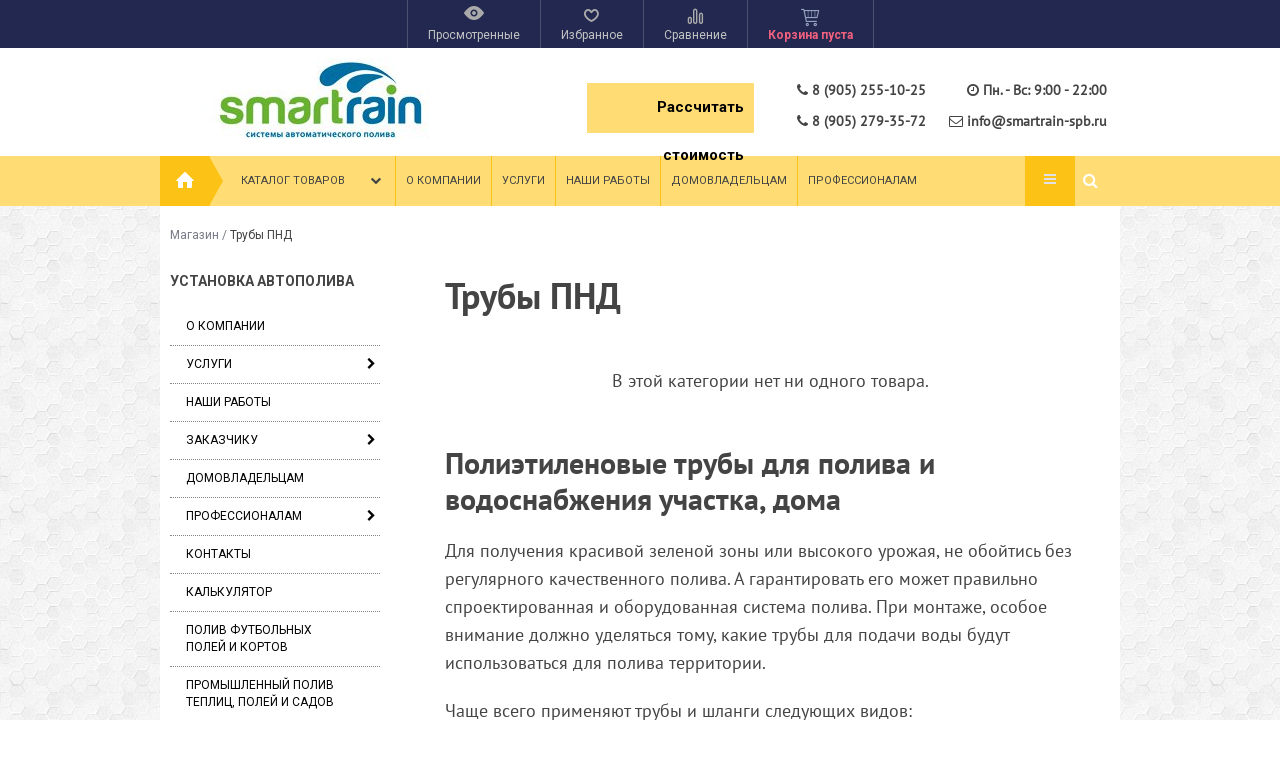

--- FILE ---
content_type: text/html; charset=utf-8
request_url: http://smartrain-spb.ru/category/truby-pnd/
body_size: 19022
content:
<!DOCTYPE html>
<!--[if IE 8]><html class="no-js ie8"><![endif]-->
<!--[if gt IE 8]><html class="no-js gt-ie8"><![endif]-->
<!--[if !IE]><!--><html class="no-js"><!--<![endif]-->
    <head><meta http-equiv="Content-Type" content="text/html; charset=utf-8"/><title>Трубы ПНД для воды (полив и водоснабжение) купить в Санкт-Петербурге и Краснодаре</title><!--<meta name="Keywords" content="Трубы ПНД, Smartrain" />--><meta name="Description" content="Полиэтиленовые трубы для водопровода и фитинги - необходимые детали для водоснабжения и организации полива на участке. Комплектующие для водоснабжения предоставляет компания &quot;СмартРейн&quot;." /><link rel="canonical" href="/category/truby-pnd/"><link rel="shortcut icon" href="/favicon.ico"/><link href="/wa-data/public/site/themes/your_shop/fonts/PTSansBold/stylesheet.css" rel="stylesheet" type="text/css"><link href="/wa-data/public/site/themes/your_shop/fonts/PTSansRegular/stylesheet.css" rel="stylesheet" type="text/css"><link rel="stylesheet" type="text/css" href="/wa-data/public/site/themes/your_shop/slick/slick.css"><link rel="stylesheet" type="text/css" href="/wa-data/public/site/themes/your_shop/slick/slick-theme.css"><!-- rss --><link rel="alternate" type="application/rss+xml" title="RSS &mdash; Smartrain" href="http://smartrain-spb.ru/blog/rss/"><script type="text/javascript" src="/wa-content/js/jquery/jquery-1.11.1.min.js"></script><link rel="stylesheet" href="/wa-data/public/site/themes/your_shop/yourshop.min.css?101.3.1.4" /><script type="text/javascript" src="/wa-data/public/site/themes/your_shop/yourshop.min.js?v=101.3.1.4"></script><script src="/wa-data/public/site/themes/your_shop//slick/slick.min.js" type="text/javascript" charset="utf-8"></script><script type="text/javascript">window.js_onload = [];window.js_onload_inline = [];window.css_onload = [];window.css_onload.push('https://fonts.googleapis.com/css?family=Roboto:400,400italic,500,700,700italic&amp;subset=latin,cyrillic-ext,latin-ext,cyrillic'); window.css_onload.push("/wa-content/font/ruble/arial/fontface.css");window.css_onload.push("/wa-data/public/site/themes/your_shop/igaponov/css/yourshop-icons.min.css");window.js_onload.push("/wa-data/public/site/themes/your_shop/onload.js?v=101.3.1.4");window.js_onload.push("//vk.com/js/api/openapi.js?120");window.js_onload_inline.push('(function(d, s, id) { var js, fjs = d.getElementsByTagName(s)[0]; if (d.getElementById(id)) return; js = d.createElement(s); js.id = id; js.src = "//connect.facebook.net/ru_RU/sdk.js#xfbml=1&version=v2.3&appId="; fjs.parentNode.insertBefore(js, fjs); }(document, "script", "facebook-jssdk"));');</script> <!--[if lt IE 9]><script type="text/javascript" src="http://html5shiv.googlecode.com/svn/trunk/html5.js"></script><![endif]--><script type="text/javascript">jQuery(document).ready(function ($) {$.yourshop = {xhr: [],locale: "ru_RU",shopUrl: "/",shopCartUrl: "/cart/",siteUrl: "/",activePath: "/home/smartrain/smartrain-spb.ru/docs/wa-data/public/shop/themes/your_shop",ruble: "html",mobile: 0,lazyloading: 1,htmlSliderSpeed: 5000,photosSliderSpeed: 7000,searchAutocomplete: 1,sidebarBrandsHide: 1,featuresHide: 1,filterHide: 1,currency: '<span class="ruble">Р</span>',minorderCount: 0,messages: {'ru_RU': {"Added":"Добавлено","Wish+list":"Избранное","Loading": "Идет загрузка","decrease": "уменьшить","increase": "увеличить","Wait, please. Information is loading": "Пожалуйста, подождите. Данные загружаются","Go to product page": "Страница товара","Do you really want to delete product from cart?": "Вы уверены, что хотите удалить товар из корзины?","Delete": "Удалить","delete": "удалить","Added to cart": "Добавлено в корзину","Viewed+products": "Просмотренные+товары","Remove from Viewed list?": "Удалить из просмотренных товаров?","Remove from compare list?": "Удалить из сравнения?","Added to compare list": "Добавлено к сравнению","Add to compare list?": "Добавить к сравнению?","Removed from compare list": "Удалено из сравнения","Wish+list": "Избранное","Remove from Wish list?": "Удалить из избранного?","Added to Wish list": "Добавлено в избранное","Add to Wish list?": "Добавить в избранное?","Removed from Wish list": "Удалено из избранного","No products": "Товары отсутствуют","SKU": "Артикул","Show all": "Показать все","Empty": "Отсутствует","Cart is empty": "Корзина пуста"}},translate: function (message) {if (typeof this.messages[this.locale] !== 'undefined' && this.messages[this.locale][message]) {return this.messages[this.locale][message];}return message;}};});</script> 
    <link href="/wa-data/public/shop/themes/your_shop/yourshop.shop.min.css?101.3.1.4" rel="stylesheet" type="text/css">
    <script type="text/javascript" src="/wa-data/public/shop/themes/your_shop/yourshop.shop.min.js?v=101.3.1.4"></script>
    <script type="text/javascript">
        window.js_onload.push("/wa-data/public/shop/themes/your_shop/onload.js");
                
                            window.js_onload.push("/wa-content/js/jquery-plugins/jquery.retina.min.js?v1.8.0");
            window.js_onload_inline.push("$('.bxslider img:not(\".lazy-slide\"),.product-list img,.related img, .thumbs-container img, #zoom, .cart img').retina();");
                window.js_onload.push("/wa-apps/shop/js/lazy.load.js?v=101.3.1.4");
        window.js_onload.push("/wa-data/public/shop/themes/your_shop/lazyloading.min.js");
    </script>


<!-- plugin hook: 'frontend_head' -->

<meta property="og:type" content="article" />
<meta property="og:title" content="Трубы ПНД для воды (полив и водоснабжение) купить в Санкт-Петербурге и Краснодаре" />
<meta property="og:description" content="Полиэтиленовые трубы для водопровода и фитинги - необходимые детали для водоснабжения и организации полива на участке. Комплектующие для водоснабжения предоставляет компания &quot;СмартРейн&quot;." />
<meta property="og:url" content="http://smartrain-spb.ru/category/truby-pnd/" />
<script type="text/javascript">
(function(i,s,o,g,r,a,m){i['GoogleAnalyticsObject']=r;i[r]=i[r]||function(){
(i[r].q=i[r].q||[]).push(arguments)},i[r].l=1*new Date();a=s.createElement(o),
m=s.getElementsByTagName(o)[0];a.async=1;a.src=g;m.parentNode.insertBefore(a,m)
})(window,document,'script','//www.google-analytics.com/analytics.js','ga');
ga('create', 'UA-124435547-1', 'auto');
ga('send', 'pageview');

</script> <link rel="stylesheet" href="/wa-data/public/site/themes/your_shop/user.css" />
                                                                                                                                                                                                                                                                                                                                                                                                                                                                                                                                                                                                                                                                                                                                                                                                                                                                                                                                                                                                                                                                                                                        
<style>



 body { background-image: url(/wa-data/public/site/themes/your_shop/img/patterns/pattern13.png);  background-repeat: repeat; }.main-wrapper, body { background-image: url(/wa-data/public/site/themes/your_shop/img/patterns/pattern13.png);  background-repeat: repeat; color: #444444; } #da-slider { background: url("/wa-data/public/shop/themes/your_shop/img/patterns/pattern86.jpg") repeat; }




a, a.selected,
.product-list .h5 a:hover,
.slider-custom .s-nav:hover i,
#go-top:hover a,
.filters.stylish-form input[type="radio"]:checked + label,
.filters.stylish-form input[type="checkbox"]:checked + label,
.filters label:hover,
.f-view:hover, .f-view.active,
.catalog-sub ul.menu-h a:hover,
.slider-prev .fa:hover,
.slider-next .fa:hover,
#products-per-page a.selected,
#products-per-page a:hover,
.categories-tree ul.menu-v a.selected,
.categories-tree ul.menu-v a:hover,
.categories-tree .h4 a:hover,
.categories-tree .h4 a.selected,
.subscribe-block-heading,
#user-auth-provider li a:hover,
#cancel-affiliate,
#top-fixed a:hover,
.currencies li:hover,
.pages-block > ul ul.menu-v li:hover > a,
.colored, .fly-form a.colored,
ul.menu-h.categories-list > li:hover > a, ul.menu-h.categories-list a:hover,
ul.menu-h.categories-list > li.open > a,
ul.menu-h.categories-list > li.selected > a,
#horizontal-menu .dropdown li:hover > a,
#horizontal-menu .dropdown li.selected > a,
#horizontal-menu ul.menu-v.dropdown.appear-menu .dropdown-holder a:hover,
#horizontal-menu ul.menu-v.dropdown.appear-menu .dropdown-holder li.selected > a,
#horizontal-menu ul.menu-v.dropdown.appear-menu .dropdown-holder .category-heading a:hover,
.da-arrows span:hover i,
.bx-wrapper .bx-controls-direction a:hover i,
a.fly-open-link,
.checkout-progressbar .step a:hover,
.news-block .h4 a:hover,
.cart-page .product-name:hover,
.table .product a:hover,
#yourshop .category-sidebar ul.menu-v.brands li a:hover,
#yourshop .category-sidebar ul.menu-v.brands li.selected a,
#yourshop .category-sidebar a.selected,
#yourshop .categories-tree ul.menu-v a.selected,
#yourshop .categories-tree .h4 a.selected,
#yourshop ul.menu-v.dropdown.categories-tree li a.selected,
table.compare a:hover,
.categories-tree .appear-menu .dropdown-holder a:hover,
.categories-tree .appear-menu .dropdown-holder .category-heading > a:hover,
.categories-tree .appear-menu .dropdown-holder li.selected > .category-heading > a,
.categories-tree .appear-menu .dropdown-holder li.selected > a,
.mobile-categories-block ul.menu-v a,
.action-icon:hover i, .action-icon.active i,
.top-fixed-menu > li > a:hover i.ys,
.lazyloading-paging ul.menu-h > li.selected > a,
#blog-list a:hover, #blog-list li.selected a,
.categories-tree ul.menu-v a:hover,
.categories-tree .h4 a:hover,
ul.menu-v.dropdown.categories-tree li a:hover,
.post-stream a:hover,
.post-stream .more a,
ul.albums a:hover,
.hub-aside-nav ul li a:hover,
.topic-form ul.menu-h li a:hover,
.credentials .username a:hover,
.credentials .username:hover,
ul.category-list li a.category-name:hover,
ul.topics li .summary > a:hover,
ul.sorting a:hover,
ul.sorting li.selected a,
ul.author-nav li.selected a,
.authors .username:hover,
#yourshop-settings .setting-block a:hover,
.not-mobile .product-item .image-thumbs-nav:hover { color: #fbae08; }

a.theme-hover:hover { color: #fbae08 !important; }

@media only screen and (max-width: 985px) {
    #yourshop .category-sidebar ul.menu-v.brands li a:hover, #yourshop .category-sidebar a:hover,
    #yourshop .filter-block > a:hover, #yourshop .categories-tree ul.menu-v a:hover, #yourshop .categories-tree .h4 a:hover,
    #yourshop ul.menu-v.dropdown.categories-tree li a:hover { color: #fbae08; }
}

.stylish-form:not(#foo) input[type="checkbox"]:checked + label .stylish-wrap,
.stylish-form:not(#foo) input[type="radio"]:checked + label .stylish-wrap { color: #fbae08; }

.wa-subscribe-form input[type='text']:focus,
.image-thumb a.selected img,
#yourshop .yourshop-form input[type="text"].on-focus,
#yourshop .yourshop-form input[type="password"].on-focus,
#yourshop .yourshop-form textarea.on-focus,
#yourshop .yourshop-form select.on-focus,
#yourshop .yourshop-form input[type="text"]:focus,
#yourshop .yourshop-form input[type="password"]:focus,
#yourshop .yourshop-form textarea:focus,
#yourshop .yourshop-form select:focus,
.filter-delete,
#yourshop .quickorder-value input:focus,
#yourshop .quickorder-value textarea:focus,
#yourshop .yourshop-form select:focus,
.product-list .sku-thumbs,
.not-mobile .product-list .product-item.has-images.type-thumbs:hover,
.not-mobile .product-list .sku-thumbs img:hover,
.not-mobile .product-list .sku-thumbs img.selected { border-color: #fbae08; }

.stylish-form:not(#foo) input[type="checkbox"]:checked + label .stylish-wrap { border: 1px solid #fbae08; background-color: #fbae08; }

.info-banner .h5 a:hover { color: #fbae08 !important; }

.button:active,  input[type='submit']:active, input[type='button']:active { background-color: color: #fbae08; }



.button, input[type='submit'], input[type='button'],
input[type='submit'].disabled.active, .button.disabled.active,
input[type='submit'].active:disabled, .button.active:disabled,
input[type='button'].disabled.active,
input[type='button'].active:disabled,
#horizontal-menu,
ul.menu-h.categories-list .dropdown li:hover:before,
ul.menu-h.categories-list .dropdown li.selected:before,
ul.menu-h.categories-list .first.category-list > a > span,
ul.menu-h.categories-list .first.category-list.open > a > span,
.news-block time,
.bounce-popup,
.categories-tree .collapsible-icon:hover,
.product-page .categories-tree .collapsible-icon:hover,
#product-tabs li.selected:before, #product-tabs li:hover:before,
#yourshop .da-slide .da-link:hover,
#yourshop .flexdiscount-form .coupon-button,
.da-dots span.da-dots-current,
.mobile-categories-block ul.menu-v li > a:hover,
.mobile-categories-block ul.menu-v li.selected > a,
.post-stream time,
#yourshop .bx-wrapper .bx-pager.bx-default-pager a.active:after { background-color: #ffdd74; }

#yourshop .da-dots span.da-dots-current:after,
#yourshop .bx-wrapper .bx-pager.bx-default-pager a.active:after{ border-color: #ffdd74; }

.bounce-popup:after { border-bottom-color: #ffdd74; }



.top-fixed-menu > li > a:hover,
.top-fixed-menu > li:hover > a,
.currency-block:hover a,
#horizontal-menu .home a:hover,
#horizontal-menu .mobile-menu:hover,
#horizontal-menu .mobile-menu.selected,
ul.menu-h.categories-list > li:hover > a,
ul.menu-h.categories-list > li.open > a,
ul.menu-h.categories-list > li.selected > a,
ul.menu-v.dropdown li:hover,
ul.menu-v.dropdown li.selected,
.mobile-categories-block  .collapsible-icon:hover,
.mobile-categories-block  .br-coll-icon:hover,
.checkout-progressbar .step,
.checkout-progressbar .step:after,
.checkout-progressbar .step.selected.last,
#horizontal-menu ul.menu-v.dropdown.appear-menu .dropdown-holder,
.categories-tree .appear-menu .dropdown-holder { background-color: #191c36; }

ul.menu-h.categories-list .first.category-list > a i,
.button, input[type='submit'], input[type='button'],
.product-list h5 a,
.cart-page .delete:hover,
.cart-page .quantity .fa:hover,
input[type='submit']:disabled:hover,input[type='button']:disabled:hover, .button:disabled:hover,
#yourshop .category-sidebar .userbox a { color: #191c36; }

#horizontal-menu .home a:hover:after { border-left-color: #191c36; }
.checkout-progressbar .step:before { border-color: #191c36; }



ul.menu-v.dropdown, ul.menu-v.dropdown li ul, #go-top, .currencies, .fly-cart, .fly-form,
.categories-tree .appear-menu .dropdown-holder, #top-fixed,
.not-mobile #horizontal-menu div.more:hover .more-block,
.pagination a:hover, .pagination li.selected a, .yourshop-footer-popup { background-color: #22284f; }

@media only screen and (max-width: 985px) {
    #yourshop .category-sidebar, .has-mobile-sidebar .sidebar { background-color: #22284f; }
}



#horizontal-menu .home a::after, #horizontal-menu .home a,
ul.menu-h.categories-list > li > a { border-left-color: #4db9e8; }
#horizontal-menu .home a, #horizontal-menu .more-block { background-color: #4db9e8; }



.top-fixed-menu > li > a,  .currency-block, #horizontal-menu .dropdown li,
#horizontal-menu ul.menu-v.dropdown.vertical li ul { border-color: #4d5070; }



.top-fixed-menu > li > a i.ys { color: #98a3bf; }





    #top-fixed { background: #22284f; }
    @media only screen and (max-width: 985px) { #yourshop .category-sidebar, .has-mobile-sidebar .sidebar { background-color: #22284f; } }
   .top-fixed-menu > li > a:hover, .top-fixed-menu > li:hover > a, #top-fixed a:hover, .fly-name a:hover, .currencies li:hover,
   .fly-form .close:hover, .top-fixed-menu > li > a:hover i.ys { color: #ffdd74; }
   .indicator { background: #fbae08; }
   .top-fixed-menu .price.colored { color: #f2607f; }
   .fly-quantity a:hover i.ys { color: #ffdd74; }
   .fly-discount { background: #5e617f; }



   .header-top { background: #f8f8f8; }
   .pages-block > ul > li > a { color: #444444; }
   .pages-block a:hover, .pages-block > ul > li > a.selected { color: #fbae08; }
   .pages-block > ul > li:hover { border-bottom-color: #fbae08; }
   .search-button:hover, .search-button.active { background: #ffdd74; }
   .search form.hidden-search .search-input-field { border-top-color: #ffdd74; }
   .search form.hidden-search::before { border-bottom-color: #ffdd74; }
   .search-button { color: #444444; }



   .header-bottom .phone { color: #444444; }
   .header-bottom .workhours { color: #444444; }



   ul.menu-h.categories-list > li > a, ul.menu-h.categories-list .first.category-list > a i,
   .mobile-menu { color: #444444; }
   ul.menu-h.categories-list > li:hover > a, ul.menu-h.categories-list > li.open > a,
   ul.menu-h.categories-list > li.selected > a,
   .mobile-menu:hover, .mobile-menu.selected { color: #ffdd74; }
   #horizontal-menu .home a:after { border-left-color: #fcc316; }
   #horizontal-menu .home a, #horizontal-menu .more-block { background-color: #fcc316; }
   #horizontal-menu .home a:hover:after { border-left-color: #fbae08; }
   #horizontal-menu .home a:hover, .not-mobile #horizontal-menu div.more:hover .more-block { background-color: #fbae08; }
    #horizontal-menu .home a, ul.menu-h.categories-list > li > a { border-left-color: #fcc316; }
    ul.menu-h.categories-list .dropdown li a, #horizontal-menu div.more a { color: #ffffff; }
    ul.menu-h.categories-list .dropdown li a:hover, ul.menu-v.dropdown li.selected > a, #horizontal-menu .dropdown li:hover > a,
    #horizontal-menu .dropdown li.selected > a, #horizontal-menu div.more a:hover { color: #ffdd74; }
    #horizontal-menu ul.menu-v.dropdown.appear-menu .dropdown-holder a:hover,
    #horizontal-menu ul.menu-v.dropdown.appear-menu .dropdown-holder .category-heading a:hover { color: #ffdd74; }
    #horizontal-menu ul.menu-v.dropdown.appear-menu .dropdown-holder ul i { color: #444444; }
    #horizontal-menu ul.menu-v.dropdown.appear-menu .dropdown-holder ul i:hover { color: #444444; }
    #horizontal-menu ul.menu-v.dropdown.appear-menu .dropdown-holder ul i { background-color: #fcc316; }
    #horizontal-menu ul.menu-v.dropdown.appear-menu .dropdown-holder ul i:hover { background-color: #fbae08; }



    .mobile-categories-block ul.menu-v a { color: #444444; }
    .mobile-categories-block ul.menu-v a:hover, .mobile-categories-block ul.menu-v li.selected > a { color: #444444; }
    .mobile-categories-block .collapsible-icon { color: #444444; }
    .mobile-categories-block .collapsible-icon:hover { color: #444444; }
    .mobile-categories-block .collapsible-icon { background-color: #fcc316; }
    .mobile-categories-block .collapsible-icon:hover { background-color: #fbae08; }



    .about-block .read-more a { color: #444444; }






    #yourshop .da-slide .h2 { color: #ffffff; }
    #yourshop .da-slide p.da-text { color: #ffdd74; }
    #yourshop .da-slide p { color: #ffffff; }
    #yourshop .da-slide .da-link { background-color: #ffdd74; }
    #yourshop .da-slide .da-link:hover { background-color: #fcc316; }
    #yourshop .da-slide .da-link { color: #444444; }
    #yourshop .da-slide .da-link:hover { color: #444444; }
    #yourshop .da-slide .da-link { border-color: #fcc316; }
    .da-slide .h2 .rating-block i { color: #fcc316; }
    .da-slide .h2 { border-bottom-color: #898a95; }






    .pagination a { color: #444444; }
    .pagination a:hover, .pagination li.selected a { color: #ffffff; }
    .pagination a:hover, .pagination li.selected a { background-color: #fbae08; }
    .pagination a { border-color: #fbae08; }
    .categories-tree .collapsible-icon,  .categories-tree .appear-menu .dropdown-holder ul i { color: #444444; }
    .categories-tree .collapsible-icon,  .categories-tree .appear-menu .dropdown-holder ul i { background: #fcc316; }
    .categories-tree .collapsible-icon:hover,  .categories-tree .appear-menu .dropdown-holder ul i:hover,
    .product-page .categories-tree .collapsible-icon:hover { background: #fbae08; }






                
@media only screen and (max-width: 985px) {  #yourshop .categories-tree .collapsible-icon { color: #444444; } #yourshop .categories-tree .collapsible-icon:hover { color: #444444; } #yourshop .categories-tree .collapsible-icon { background-color: #fcc316; } #yourshop .categories-tree .collapsible-icon:hover { background-color: #fbae08; } }






    .footer-pages .column a:hover { color: #4db9e8; }



    .subscribe-block-heading { color: #ffdd74; }
    .mini-subscribe .wa-subscribe-form input[type='text'] { color: #ffdd74; }

















</style>

    <script type="text/javascript">
        $(function() {
            var rgbColor = hexToRgb("#2c3145");
            $(".da-slide .da-desc").each(function() {
                var desc = $(this);
                if (!desc.attr("style")) {
                    desc.css("backgroundColor", "rgba("+rgbColor.r+", "+rgbColor.g+", "+rgbColor.b+", 0.8)");
                }
            });
        });
    </script>

        
        <!-- Global site tag (gtag.js) - Google Analytics -->
<script async src="https://www.googletagmanager.com/gtag/js?id=UA-124435547-1"></script>
<script>
  window.dataLayer = window.dataLayer || [];
  function gtag(){dataLayer.push(arguments);}
  gtag('js', new Date());

  gtag('config', 'UA-124435547-1');
</script>

        
    </head>
    <body id="yourshop" class='shop darkyellow not-mobile'>

        
        <div id="fb-root"></div>
        <div class="main-wrapper has-mobile-sidebar not-limited">
            <div id="top-fixed">
                <div class="wrap">                    <div class="align-center">
                        <ul class="top-fixed-menu without-auth">
                                                                                        <li class="mobile-block s-sidebar">
                                    <a href="javascript:void(0)" title="Открыть меню" class="f-open-sidebar"><i class="fa fa-angle-double-right"></i></a>
                                </li>
                            
                                                                                                                        <li class="has-popup">
                                    <a class="viewed-block grey" href="javascript:void(0)" title='Просмотренные'>
                                        <div>
                                            <i class="ys ys-eye" style="display: inline-block;"></i>
                                            <span class="indicator">0</span>
                                        </div>
                                        <span>Просмотренные</span>
                                    </a>
                                                                            <div class="fly-form white-popup viewed">
                                            <div class="content">
                                                                                                    <div class="empty-field">Товары отсутствуют</div>
                                                                                            </div>
                                        </div>
                                                                    </li>
                                                                                                                        <li class="has-popup">
                                    <a class="favourite-block grey" href="javascript:void(0)" title='Избранное'>
                                        <div>
                                            <i class="ys ys-heart" style="display: inline-block;"></i>
                                            <span class="indicator">0</span>
                                        </div>
                                        <span>Избранное</span>
                                    </a>
                                                                            <div class="fly-form white-popup favourite">
                                            <div class="content">
                                                                                                    <div class="empty-field">Товары отсутствуют</div>
                                                                                            </div>
                                        </div>
                                                                    </li>
                                                                                        <li class="has-popup">
                                    <a class="compare-block grey" href="javascript:void(0)" title='Сравнивать нечего'>
                                        <div>
                                            <i class="ys ys-compare" style="display: inline-block;"></i>
                                            <span class="indicator">0</span>
                                        </div>
                                        <span>Сравнение</span>
                                    </a>
                                                                            <div class="fly-form white-popup compare">
                                            <div class="content">
                                                                                                    <div class="empty-field">Товары отсутствуют</div>
                                                                                            </div>
                                        </div>
                                                                    </li>
                                                                                                                                                                                    <li id="cart" class="">
                                    <a href="javascript:void(0)" data-url="/cart/" class="no-hover" title="Корзина">
                                        <div>
                                            <i style="display: inline-block;" class="ys ys-cart"></i>
                                            <span class="indicator" style="display: none;">0</span>
                                        </div>
                                        <span class="price colored cart-total">Корзина пуста</span>
                                    </a>
                                                                    </li>
                                                                                    </ul>
                    </div>
                </div>            </div>

            
 

<div id="header">
            <div class="header-top">
            <div class="wrap">                



<div class="pages-block float-left">
    <ul class="menu-h">
                                            
                            </ul>
</div>
                                                            <div class="search float-right">
                           
                            <form method="get" class="hidden-search" action="/search/">
                                   <input type="search" name="query" value="" class="search-input-field" placeholder='Найти товары' />
                                   <input type="submit" class="search-submit" value='' />
                            </form>
                            <a class="search-button" href="javascript:void(0)"><i class="fa fa-search"></i></a>
                        </div>
                                                </div>        </div>
                <div class="wrap mobile-block search-block">
            <div class="search">
                <form method="get" action="/search/">
                       <input type="search" class="search-input-field" name="query" value="" placeholder='Найти товары' />
                       <input type="submit" class="search-submit" value='' />
                </form>
                <a class="search-button active" href="javascript:void(0)"><i class="fa fa-search"></i></a>
            </div>
        </div>
                <div class="header-bottom type-13">
                        <div class="wrap">
                        <div class="header-type">
                                        <div class="logo" >
        <a  href="/" >
            <img src="/wa-data/public/site/themes/your_shop/img/logo.jpg?101.3.1.4" alt="Smartrain" />
        </a>
    </div>

                        <!-- <div class="header-bl-1 align-left mobile-align-center">
                    <div>
                SOCIAL ICONS
                <ul class="menu-h social-icons">
                                        <li class='social_vk'><a href="https://vk.com/smartrain_spb" title='Вконтакте'><i class="fa fa-vk"></i></a></li>
                                                            <li class='social_fb'><a href="https://www.facebook.com/spb.smartrain" title='Facebook'><i class="fa fa-facebook"></i></a></li>
                                                            <li class='social_tw'><a href="https://twitter.com/SmartRain_SPb" title='Twitter'><i class="fa fa-twitter"></i></a></li>
                                                                                                                        <li class='social_odn'><a href="https://ok.ru/smartrain.spb" title='Одноклассники'><i class="ys ys-odnokl"></i></a></li>
                                                                                <li class='social_instagram'><a href="https://www.instagram.com/smartrain.spb" title='Instagram'><i class="fa fa-instagram"></i></a></li>
                                                                            </ul>
            </div>
                                    </div> -->
        <div class="top-block-contacts header-bl-2 align-left mobile-align-center">
                    <div class="colored phone">8 (962) 685-05-45</div>
                                                            <a  href="/kalkulyator/"  class="btn">Рассчитать стоимость</a>
        
        <div class="head_cont_wrap"><span style="display:  inline-block;justify-content: flex-end;"><p><i class="fa fa-phone"></i> <span itemprop="telephone">8 (905) 255-10-25</span> </p><p><i class="fa fa-phone"></i> <span itemprop="telephone">8 (905) 279-35-72</span></p></span><span style="display: inline-block;justify-content:  flex-end;margin-left:  23px;"><p><i class="fa fa-clock-o"></i> Пн. - Вс: 9:00 - 22:00</p><p><i class="fa fa-envelope-o"></i> info@smartrain-spb.ru </p></span></div>
            </div>

                                 
            </div>
                        </div>
                                        <div class="header-mobile-type">
                        <!-- <div class="header-bl-1 align-left mobile-align-center">
                    <div>
                SOCIAL ICONS
                <ul class="menu-h social-icons">
                                        <li class='social_vk'><a href="https://vk.com/smartrain_spb" title='Вконтакте'><i class="fa fa-vk"></i></a></li>
                                                            <li class='social_fb'><a href="https://www.facebook.com/spb.smartrain" title='Facebook'><i class="fa fa-facebook"></i></a></li>
                                                            <li class='social_tw'><a href="https://twitter.com/SmartRain_SPb" title='Twitter'><i class="fa fa-twitter"></i></a></li>
                                                                                                                        <li class='social_odn'><a href="https://ok.ru/smartrain.spb" title='Одноклассники'><i class="ys ys-odnokl"></i></a></li>
                                                                                <li class='social_instagram'><a href="https://www.instagram.com/smartrain.spb" title='Instagram'><i class="fa fa-instagram"></i></a></li>
                                                                            </ul>
            </div>
                                    </div> -->
    <div class="logo" >
        <a  href="/" >
            <img src="/wa-data/public/site/themes/your_shop/img/logo.jpg?101.3.1.4" alt="Smartrain" />
        </a>
    </div>
        <div class="top-block-contacts header-bl-2 align-left mobile-align-center">
                    <div class="colored phone">8 (962) 685-05-45</div>
                                                            <a  href="/kalkulyator/"  class="btn">Рассчитать стоимость</a>
        
        <div class="head_cont_wrap"><span style="display:  inline-block;justify-content: flex-end;"><p><i class="fa fa-phone"></i> <span itemprop="telephone">8 (905) 255-10-25</span> </p><p><i class="fa fa-phone"></i> <span itemprop="telephone">8 (905) 279-35-72</span></p></span><span style="display: inline-block;justify-content:  flex-end;margin-left:  23px;"><p><i class="fa fa-clock-o"></i> Пн. - Вс: 9:00 - 22:00</p><p><i class="fa fa-envelope-o"></i> info@smartrain-spb.ru </p></span></div>
            </div>
                                    </div>
                    </div>
    </div>

                
    


















<div id="horizontal-menu">
        <div class="wrap">
        <div class="home">
        <a href="/" title='На главную'><i class="ys ys-home"></i></a>
    </div>
    <div class="mobile-block">
        <a href="javascript:void(0)" class="mobile-menu" title="Меню">Меню</a>
    </div>
    <div class="categories-block">
        <ul class="menu-h categories-list plus-align-left">
                        
                

                                                                                                    <li class="first category-list">
                            <a href="javascript:void(0)" title="Каталог товаров">Каталог товаров <span><i class="fa fa-chevron-down"></i></span></a>

                            <ul class="menu-v dropdown vertical-menu appear-menu">
                                                                     <li>
                                        <a  href="/category/hunter/"  title="Hunter">
                                            Hunter
                                                                                        <i class="fa fa-chevron-right"></i>                                        </a>
                                                                                                                                                                                                                        
    
    
        <div class="dropdown-holder">
        <a href="javascript:void(0)" class="mobile-close" title='закрыть'>X</a>
                        <ul class="menu-h">
                            <li class="">
                                <div class="category-heading">
                                                                                                    <a  href="/category/pulty-upravleniya-hunter/"  title="Пульты управления HUNTER" class='has-child'>
                                                                                                                                                        <i class="fa fa-minus f-collapsible"></i>
                                                                                                                                        Пульты управления HUNTER
                                            </a>
                                </div>
                                                    
    
    
                        <ul class="menu-v">
                                    <li class="">
                                                                                                    <a  href="/category/pult-dlya-klapana-besprovodnoy-node/"  title="Пульт для электромагнитного клапана беспроводной NODE" class='has-child'>
                                                Пульт для электромагнитного клапана беспроводной NODE
                                            </a>
                                            </li>
                    <li class="">
                                                                                                    <a  href="/category/pult-upravleniya-x-core-2-4-6-8-zon/"  title="Пульт управления X-Core (2, 4, 6, 8 зон)" class='has-child'>
                                                Пульт управления X-Core (2, 4, 6, 8 зон)
                                            </a>
                                            </li>
                    <li class="">
                                                                                                    <a  href="/category/pult-upravleniya-elc/"  title="Пульт управления ELC" class='has-child'>
                                                Пульт управления ELC
                                            </a>
                                            </li>
                    <li class="">
                                                                                                    <a  href="/category/pult-upravleniya-hs-hc-pro-hydrawise/"  title="Пульт управления HС, HC-Pro (Hydrawise)" class='has-child'>
                                                Пульт управления HС, HC-Pro (Hydrawise)
                                            </a>
                                            </li>
                    <li class="">
                                                                                                    <a  href="/category/pult-upravleniya-pro-c/"  title="Пульт управления Pro-C" class='has-child'>
                                                Пульт управления Pro-C
                                            </a>
                                            </li>
                    <li class="">
                                                                                                    <a  href="/category/pult-upravleniya-icc-2/"  title="Пульт управления ICC-2" class='has-child'>
                                                Пульт управления ICC-2
                                            </a>
                                            </li>
                </ul>
        
                            </li>
                    <li class="">
                                <div class="category-heading">
                                                                                                    <a  href="/category/sprinklery/"  title="Спринклеры" class='has-child'>
                                                                                                                                                        <i class="fa fa-minus f-collapsible"></i>
                                                                                                                                        Спринклеры
                                            </a>
                                </div>
                                                    
    
    
                        <ul class="menu-v">
                                    <li class="">
                                                                                                    <a  href="/category/sprinklery-veernye/"  title="Спринклеры веерные" class='has-child'>
                                                Спринклеры веерные
                                            </a>
                                            </li>
                    <li class="">
                                                                                                    <a  href="/category/sprinklery-rotornye/"  title="Роторные спринклеры" class='has-child'>
                                                Роторные спринклеры
                                            </a>
                                            </li>
                    <li class="">
                                                                                                    <a  href="/category/sprinklery-podzemnye-dlya-sistemy-poliva-korney/"  title="Спринклеры подземные для системы полива корней" class='has-child'>
                                                Спринклеры подземные для системы полива корней
                                            </a>
                                            </li>
                    <li class="">
                                                                                                    <a  href="/category/sprinklery-serii-g-dlya-golf-poley/"  title="Спринклеры серии G для гольф-полей" class='has-child'>
                                                Спринклеры серии G для гольф-полей
                                            </a>
                                            </li>
                </ul>
        
                            </li>
                    <li class="">
                                <div class="category-heading">
                                                                                                    <a  href="/category/sopla-dlya-veernyh-sprinklerov/"  title="Сопла для веерных спринклеров" class='has-child'>
                                                                                                                                                        <i class="fa fa-minus f-collapsible"></i>
                                                                                                                                        Сопла для веерных спринклеров
                                            </a>
                                </div>
                                                    
    
    
                        <ul class="menu-v">
                                    <li class="">
                                                                                                    <a  href="/category/sopla-mp-rotator/"  title="Сопла MP-Rotator" class='has-child'>
                                                Сопла MP-Rotator
                                            </a>
                                            </li>
                    <li class="">
                                                                                                    <a  href="/category/sopla-spraynie/"  title="Сопла спрейные" class='has-child'>
                                                Сопла спрейные
                                            </a>
                                            </li>
                    <li class="">
                                                                                                    <a  href="/category/sopla-babler/"  title="Сопла баблер" class='has-child'>
                                                Сопла баблер
                                            </a>
                                            </li>
                </ul>
        
                            </li>
                    <li class="">
                                <div class="category-heading">
                                                                                                    <a  href="/category/sopla-rotornyh-sprinklerov/"  title="Сопла роторных спринклеров" class='has-child'>
                                                Сопла роторных спринклеров
                                            </a>
                                </div>
                                            </li>
                    <li class="">
                                <div class="category-heading">
                                                                                                    <a  href="/category/gibkie-soedinitelnye-kolena-hunter/"  title="Гибкие соединительные колена Hunter" class='has-child'>
                                                Гибкие соединительные колена Hunter
                                            </a>
                                </div>
                                            </li>
                    <li class="">
                                <div class="category-heading">
                                                                                                    <a  href="/category/zaporno-reguliruyuschaya-armatura/"  title="Запорно-регулирующая арматура" class='has-child'>
                                                                                                                                                        <i class="fa fa-minus f-collapsible"></i>
                                                                                                                                        Запорно-регулирующая арматура
                                            </a>
                                </div>
                                                    
    
    
                        <ul class="menu-v">
                                    <li class="">
                                                                                                    <a  href="/category/magnitnye-klapany-pgv/"  title="Магнитные клапаны PGV" class='has-child'>
                                                Магнитные клапаны PGV
                                            </a>
                                            </li>
                    <li class="">
                                                                                                    <a  href="/category/magnitnyy-klapan-pcz/"  title="Магнитный клапан PCZ" class='has-child'>
                                                Магнитный клапан PCZ
                                            </a>
                                            </li>
                    <li class="">
                                                                                                    <a  href="/category/magnitnye-klapany-pgv-jar-top/"  title="Магнитные клапаны PGV Jar-Top" class='has-child'>
                                                Магнитные клапаны PGV Jar-Top
                                            </a>
                                            </li>
                    <li class="">
                                                                                                    <a  href="/category/magnitnye-klapany-icv/"  title="Магнитные клапаны ICV" class='has-child'>
                                                Магнитные клапаны ICV
                                            </a>
                                            </li>
                    <li class="">
                                                                                                    <a  href="/category/magnitnye-klapany-ibv/"  title="Магнитные клапаны IBV" class='has-child'>
                                                Магнитные клапаны IBV
                                            </a>
                                            </li>
                    <li class="">
                                                                                                    <a  href="/category/obratnyy-klapan/"  title="Запорные клапаны" class='has-child'>
                                                Запорные клапаны
                                            </a>
                                            </li>
                    <li class="">
                                                                                                    <a  href="/category/regulyatory-davleniya-accusync/"  title="Регуляторы давления ACCUSYNC" class='has-child'>
                                                Регуляторы давления ACCUSYNC
                                            </a>
                                            </li>
                </ul>
        
                            </li>
                    <li class="">
                                <div class="category-heading">
                                                                                                    <a  href="/category/datchiki-dlya-poliva/"  title="Датчики для полива" class='has-child'>
                                                Датчики для полива
                                            </a>
                                </div>
                                            </li>
                    <li class="">
                                <div class="category-heading">
                                                                                                    <a  href="/category/solenoidy-dlya-magnitnyh-klapanov/"  title="Соленоиды для магнитных клапанов" class='has-child'>
                                                Соленоиды для магнитных клапанов
                                            </a>
                                </div>
                                            </li>
                    <li class="">
                                <div class="category-heading">
                                                                                                    <a  href="/category/eko-matshlang-pld-esd/"  title="Эко-Мат/Шланг PLD-ESD" class='has-child'>
                                                Эко-Мат/Шланг PLD-ESD
                                            </a>
                                </div>
                                            </li>
                </ul>
                        </div>
    
                                                                            </li>
                                                                     <li>
                                        <a  href="/category/kompressionnye-fitingi/"  title="Компрессионные фитинги">
                                            Компрессионные фитинги
                                                                                        <i class="fa fa-chevron-right"></i>                                        </a>
                                                                                                                                                                                                                        
    
    
        <div class="dropdown-holder">
        <a href="javascript:void(0)" class="mobile-close" title='закрыть'>X</a>
                        <ul class="menu-h">
                            <li class="">
                                <div class="category-heading">
                                                                                                    <a  href="/category/krestoviny/"  title="Крестовины" class='has-child'>
                                                Крестовины
                                            </a>
                                </div>
                                            </li>
                    <li class="">
                                <div class="category-heading">
                                                                                                    <a  href="/category/kompressionnye-zaglushki/"  title="Заглушки" class='has-child'>
                                                Заглушки
                                            </a>
                                </div>
                                            </li>
                    <li class="">
                                <div class="category-heading">
                                                                                                    <a  href="/category/krany-plastmassovye/"  title="Краны пластиковые" class='has-child'>
                                                Краны пластиковые
                                            </a>
                                </div>
                                            </li>
                    <li class="">
                                <div class="category-heading">
                                                                                                    <a  href="/category/mufty/"  title="Муфты" class='has-child'>
                                                Муфты
                                            </a>
                                </div>
                                            </li>
                    <li class="">
                                <div class="category-heading">
                                                                                                    <a  href="/category/ugly/"  title="Углы" class='has-child'>
                                                Углы
                                            </a>
                                </div>
                                            </li>
                    <li class="">
                                <div class="category-heading">
                                                                                                    <a  href="/category/sedelnye-mufty/"  title="Седельные муфты" class='has-child'>
                                                Седельные муфты
                                            </a>
                                </div>
                                            </li>
                    <li class="">
                                <div class="category-heading">
                                                                                                    <a  href="/category/nippel/"  title="Ниппель" class='has-child'>
                                                Ниппель
                                            </a>
                                </div>
                                            </li>
                    <li class="">
                                <div class="category-heading">
                                                                                                    <a  href="/category/filtry/"  title="Фильтры" class='has-child'>
                                                Фильтры
                                            </a>
                                </div>
                                            </li>
                    <li class="">
                                <div class="category-heading">
                                                                                                    <a  href="/category/futorki/"  title="Футорки" class='has-child'>
                                                Футорки
                                            </a>
                                </div>
                                            </li>
                    <li class="">
                                <div class="category-heading">
                                                                                                    <a  href="/category/regulyator-davleniya/"  title="Регулятор давления" class='has-child'>
                                                Регулятор давления
                                            </a>
                                </div>
                                            </li>
                    <li class="">
                                <div class="category-heading">
                                                                                                    <a  href="/category/troyniki/"  title="Тройники" class='has-child'>
                                                Тройники
                                            </a>
                                </div>
                                            </li>
                </ul>
                        </div>
    
                                                                            </li>
                                                                     <li>
                                        <a  href="/category/nasosnoe-oborudovanie-espa/"  title="Насосы для воды">
                                            Насосы для воды
                                                                                        <i class="fa fa-chevron-right"></i>                                        </a>
                                                                                                                                                                                                                        
    
    
        <div class="dropdown-holder">
        <a href="javascript:void(0)" class="mobile-close" title='закрыть'>X</a>
                        <ul class="menu-h">
                            <li class="">
                                <div class="category-heading">
                                                                                                    <a  href="/category/bloki-kontrolya-i-avtomatiki/"  title="Блоки контроля и автоматики" class='has-child'>
                                                Блоки контроля и автоматики
                                            </a>
                                </div>
                                            </li>
                    <li class="">
                                <div class="category-heading">
                                                                                                    <a  href="/category/nasosy-dlya-vodosnabzheniya/"  title="Насосы для водоснабжения" class='has-child'>
                                                Насосы для водоснабжения
                                            </a>
                                </div>
                                            </li>
                    <li class="">
                                <div class="category-heading">
                                                                                                    <a  href="/category/nasosy-dlya-poliva-ogoroda-i-uchastka/"  title="Насосы для полива огорода и участка" class='has-child'>
                                                Насосы для полива огорода и участка
                                            </a>
                                </div>
                                            </li>
                </ul>
                        </div>
    
                                                                            </li>
                                                                     <li>
                                        <a  href="/category/vodyanaya-rozetka-polivochnyy-gidrant/"  title="Водяная розетка (Поливочный гидрант)">
                                            Водяная розетка (Поливочный гидрант)
                                                                                                                                </a>
                                                                            </li>
                                                                     <li>
                                        <a  href="/category/koroba-dlya-avtopoliva/"  title="Короба для автополива">
                                            Короба для автополива
                                                                                                                                </a>
                                                                            </li>
                                                                     <li>
                                        <a  href="/category/armatura-i-kabel/"  title="Арматура и кабель">
                                            Арматура и кабель
                                                                                                                                </a>
                                                                            </li>
                                                                     <li class="selected">
                                        <a  title="Трубы ПНД">
                                            Трубы ПНД
                                                                                                                                </a>
                                                                            </li>
                                                                     <li>
                                        <a  href="/category/sistema-kapelnogo-poliva/"  title="Капельный полив">
                                            Капельный полив
                                                                                                                                </a>
                                                                            </li>
                                                                     <li>
                                        <a  href="/category/mikrokapelnyy-poliv/"  title="Микрокапельный полив, комплекты для капельного орошения">
                                            Микрокапельный полив, комплекты для капельного орошения
                                                                                                                                </a>
                                                                            </li>
                                                                     <li>
                                        <a  href="/category/kapelnyy-poliv-selshozpoliv/"  title="Сельхозполив">
                                            Сельхозполив
                                                                                                                                </a>
                                                                            </li>
                                                            </ul>
                        </li>
                                    
                

                            
            

            
            

            
                                                                                                                                           <li class="">
                            <a  href="/o-kompanii/"  title='О компании'>О компании</a>
                                                    </li>
                          
                                                                   <li class="">
                            <a  href="/uslugi/"  title='Услуги'>Услуги</a>
                                        <ul class="menu-v dropdown">
                        <li class="dropdown-menu">
                <a  href="/uslugi/proektirovanie/"  title="Проектирование системы">
                    Проектирование системы
                                                        </a>
                            </li>
                        <li class="dropdown-menu">
                <a  href="/uslugi/montazh-pod-klyuch-sistem-poliva/"  title="Автополив «под ключ»">
                    Автополив «под ключ»
                                                        </a>
                            </li>
                        <li class="dropdown-menu">
                <a  href="/uslugi/servisnoe-obsluzhivanie-sistem-poliva/"  title="Сервисное обслуживание">
                    Сервисное обслуживание
                                                        </a>
                            </li>
                        <li class="dropdown-menu">
                <a  href="/uslugi/rekonstruktsiya-sistem-poliva/"  title="Ремонт автополива">
                    Ремонт автополива
                                                        </a>
                            </li>
                    </ul>
                            </li>
                          
                                                                   <li class="">
                            <a  href="/photos/"  title='Наши работы'>Наши работы</a>
                                                    </li>
                          
                                            
                                                                   <li class="">
                            <a  href="/domovladeltsam/"  title='Домовладельцам'>Домовладельцам</a>
                                                    </li>
                          
                                                                   <li class="">
                            <a  href="/professionalam/"  title='Профессионалам '>Профессионалам </a>
                                        <ul class="menu-v dropdown">
                        <li class="dropdown-menu">
                <a  href="/professionalam/tekhnicheskaya-dokumentatsiya/"  title="Техническая документация">
                    Техническая документация
                                                        </a>
                            </li>
                    </ul>
                            </li>
                          
                                                                   <li class="">
                            <a  href="/kontakty/"  title='Контакты'>Контакты</a>
                                                    </li>
                          
                                            
                                            
                                            
                                            
                                            
                                            
                                            
                                            
                                         <li class="">
                      <a  href="/blog/"  title='Блог'>Блог</a>
            </li>
                            
                                                                                </ul>
        
       
             <div class="search float-right">
                        <form method="get" class="hidden-search" action="/search/">
                   <input type="search" name="query" value="" class="search-input-field" placeholder='Найти товары' />
                   <input type="submit" class="search-submit" value='' />
            </form>
            <a class="search-button active" href="javascript:void(0)"><i class="fa fa-search"></i></a>
                    </div>
    
    </div>
        </div>
    </div>
<div class="mobile-categories-block">
        
            

                            <ul class="menu-v">
                                            <li class="">
                            <a href="/category/hunter/" title='Hunter'>
                                Hunter
                                                                <i class="fa fa-plus collapsible-icon" title="Развернуть" data-toggle="Свернуть"></i>                            </a>
                                <ul class="menu-v hidden">
                    <li >
                <a href="/category/pulty-upravleniya-hunter/" title="Пульты управления HUNTER">
                    Пульты управления HUNTER
                                        <i class="fa fa-plus collapsible-icon" title="Развернуть" data-toggle="Свернуть"></i>                </a>
                    <ul class="menu-v hidden">
                    <li >
                <a href="/category/pult-dlya-klapana-besprovodnoy-node/" title="Пульт для электромагнитного клапана беспроводной NODE">
                    Пульт для электромагнитного клапана беспроводной NODE
                                                        </a>
                            </li>
                    <li >
                <a href="/category/pult-upravleniya-x-core-2-4-6-8-zon/" title="Пульт управления X-Core (2, 4, 6, 8 зон)">
                    Пульт управления X-Core (2, 4, 6, 8 зон)
                                                        </a>
                            </li>
                    <li >
                <a href="/category/pult-upravleniya-elc/" title="Пульт управления ELC">
                    Пульт управления ELC
                                                        </a>
                            </li>
                    <li >
                <a href="/category/pult-upravleniya-hs-hc-pro-hydrawise/" title="Пульт управления HС, HC-Pro (Hydrawise)">
                    Пульт управления HС, HC-Pro (Hydrawise)
                                                        </a>
                            </li>
                    <li >
                <a href="/category/pult-upravleniya-pro-c/" title="Пульт управления Pro-C">
                    Пульт управления Pro-C
                                                        </a>
                            </li>
                    <li >
                <a href="/category/pult-upravleniya-icc-2/" title="Пульт управления ICC-2">
                    Пульт управления ICC-2
                                                        </a>
                            </li>
            </ul>
            </li>
                    <li >
                <a href="/category/sprinklery/" title="Спринклеры">
                    Спринклеры
                                        <i class="fa fa-plus collapsible-icon" title="Развернуть" data-toggle="Свернуть"></i>                </a>
                    <ul class="menu-v hidden">
                    <li >
                <a href="/category/sprinklery-veernye/" title="Спринклеры веерные">
                    Спринклеры веерные
                                                        </a>
                            </li>
                    <li >
                <a href="/category/sprinklery-rotornye/" title="Роторные спринклеры">
                    Роторные спринклеры
                                                        </a>
                            </li>
                    <li >
                <a href="/category/sprinklery-podzemnye-dlya-sistemy-poliva-korney/" title="Спринклеры подземные для системы полива корней">
                    Спринклеры подземные для системы полива корней
                                                        </a>
                            </li>
                    <li >
                <a href="/category/sprinklery-serii-g-dlya-golf-poley/" title="Спринклеры серии G для гольф-полей">
                    Спринклеры серии G для гольф-полей
                                                        </a>
                            </li>
            </ul>
            </li>
                    <li >
                <a href="/category/sopla-dlya-veernyh-sprinklerov/" title="Сопла для веерных спринклеров">
                    Сопла для веерных спринклеров
                                        <i class="fa fa-plus collapsible-icon" title="Развернуть" data-toggle="Свернуть"></i>                </a>
                    <ul class="menu-v hidden">
                    <li >
                <a href="/category/sopla-mp-rotator/" title="Сопла MP-Rotator">
                    Сопла MP-Rotator
                                                        </a>
                            </li>
                    <li >
                <a href="/category/sopla-spraynie/" title="Сопла спрейные">
                    Сопла спрейные
                                                        </a>
                            </li>
                    <li >
                <a href="/category/sopla-babler/" title="Сопла баблер">
                    Сопла баблер
                                                        </a>
                            </li>
            </ul>
            </li>
                    <li >
                <a href="/category/sopla-rotornyh-sprinklerov/" title="Сопла роторных спринклеров">
                    Сопла роторных спринклеров
                                                        </a>
                            </li>
                    <li >
                <a href="/category/gibkie-soedinitelnye-kolena-hunter/" title="Гибкие соединительные колена Hunter">
                    Гибкие соединительные колена Hunter
                                                        </a>
                            </li>
                    <li >
                <a href="/category/zaporno-reguliruyuschaya-armatura/" title="Запорно-регулирующая арматура">
                    Запорно-регулирующая арматура
                                        <i class="fa fa-plus collapsible-icon" title="Развернуть" data-toggle="Свернуть"></i>                </a>
                    <ul class="menu-v hidden">
                    <li >
                <a href="/category/magnitnye-klapany-pgv/" title="Магнитные клапаны PGV">
                    Магнитные клапаны PGV
                                                        </a>
                            </li>
                    <li >
                <a href="/category/magnitnyy-klapan-pcz/" title="Магнитный клапан PCZ">
                    Магнитный клапан PCZ
                                                        </a>
                            </li>
                    <li >
                <a href="/category/magnitnye-klapany-pgv-jar-top/" title="Магнитные клапаны PGV Jar-Top">
                    Магнитные клапаны PGV Jar-Top
                                                        </a>
                            </li>
                    <li >
                <a href="/category/magnitnye-klapany-icv/" title="Магнитные клапаны ICV">
                    Магнитные клапаны ICV
                                                        </a>
                            </li>
                    <li >
                <a href="/category/magnitnye-klapany-ibv/" title="Магнитные клапаны IBV">
                    Магнитные клапаны IBV
                                                        </a>
                            </li>
                    <li >
                <a href="/category/obratnyy-klapan/" title="Запорные клапаны">
                    Запорные клапаны
                                                        </a>
                            </li>
                    <li >
                <a href="/category/regulyatory-davleniya-accusync/" title="Регуляторы давления ACCUSYNC">
                    Регуляторы давления ACCUSYNC
                                                        </a>
                            </li>
            </ul>
            </li>
                    <li >
                <a href="/category/datchiki-dlya-poliva/" title="Датчики для полива">
                    Датчики для полива
                                                        </a>
                            </li>
                    <li >
                <a href="/category/solenoidy-dlya-magnitnyh-klapanov/" title="Соленоиды для магнитных клапанов">
                    Соленоиды для магнитных клапанов
                                                        </a>
                            </li>
                    <li >
                <a href="/category/eko-matshlang-pld-esd/" title="Эко-Мат/Шланг PLD-ESD">
                    Эко-Мат/Шланг PLD-ESD
                                                        </a>
                            </li>
            </ul>
                        </li>
                                            <li class="">
                            <a href="/category/kompressionnye-fitingi/" title='Компрессионные фитинги'>
                                Компрессионные фитинги
                                                                <i class="fa fa-plus collapsible-icon" title="Развернуть" data-toggle="Свернуть"></i>                            </a>
                                <ul class="menu-v hidden">
                    <li >
                <a href="/category/krestoviny/" title="Крестовины">
                    Крестовины
                                                        </a>
                            </li>
                    <li >
                <a href="/category/kompressionnye-zaglushki/" title="Заглушки">
                    Заглушки
                                                        </a>
                            </li>
                    <li >
                <a href="/category/krany-plastmassovye/" title="Краны пластиковые">
                    Краны пластиковые
                                                        </a>
                            </li>
                    <li >
                <a href="/category/mufty/" title="Муфты">
                    Муфты
                                                        </a>
                            </li>
                    <li >
                <a href="/category/ugly/" title="Углы">
                    Углы
                                                        </a>
                            </li>
                    <li >
                <a href="/category/sedelnye-mufty/" title="Седельные муфты">
                    Седельные муфты
                                                        </a>
                            </li>
                    <li >
                <a href="/category/nippel/" title="Ниппель">
                    Ниппель
                                                        </a>
                            </li>
                    <li >
                <a href="/category/filtry/" title="Фильтры">
                    Фильтры
                                                        </a>
                            </li>
                    <li >
                <a href="/category/futorki/" title="Футорки">
                    Футорки
                                                        </a>
                            </li>
                    <li >
                <a href="/category/regulyator-davleniya/" title="Регулятор давления">
                    Регулятор давления
                                                        </a>
                            </li>
                    <li >
                <a href="/category/troyniki/" title="Тройники">
                    Тройники
                                                        </a>
                            </li>
            </ul>
                        </li>
                                            <li class="">
                            <a href="/category/nasosnoe-oborudovanie-espa/" title='Насосы для воды'>
                                Насосы для воды
                                                                <i class="fa fa-plus collapsible-icon" title="Развернуть" data-toggle="Свернуть"></i>                            </a>
                                <ul class="menu-v hidden">
                    <li >
                <a href="/category/bloki-kontrolya-i-avtomatiki/" title="Блоки контроля и автоматики">
                    Блоки контроля и автоматики
                                                        </a>
                            </li>
                    <li >
                <a href="/category/nasosy-dlya-vodosnabzheniya/" title="Насосы для водоснабжения">
                    Насосы для водоснабжения
                                                        </a>
                            </li>
                    <li >
                <a href="/category/nasosy-dlya-poliva-ogoroda-i-uchastka/" title="Насосы для полива огорода и участка">
                    Насосы для полива огорода и участка
                                                        </a>
                            </li>
            </ul>
                        </li>
                                            <li class="">
                            <a href="/category/vodyanaya-rozetka-polivochnyy-gidrant/" title='Водяная розетка (Поливочный гидрант)'>
                                Водяная розетка (Поливочный гидрант)
                                                                                            </a>
                                                    </li>
                                            <li class="">
                            <a href="/category/koroba-dlya-avtopoliva/" title='Короба для автополива'>
                                Короба для автополива
                                                                                            </a>
                                                    </li>
                                            <li class="">
                            <a href="/category/armatura-i-kabel/" title='Арматура и кабель'>
                                Арматура и кабель
                                                                                            </a>
                                                    </li>
                                            <li class=" selected">
                            <a href="/category/truby-pnd/" title='Трубы ПНД'>
                                Трубы ПНД
                                                                                            </a>
                                                    </li>
                                            <li class="">
                            <a href="/category/sistema-kapelnogo-poliva/" title='Капельный полив'>
                                Капельный полив
                                                                                            </a>
                                                    </li>
                                            <li class="">
                            <a href="/category/mikrokapelnyy-poliv/" title='Микрокапельный полив, комплекты для капельного орошения'>
                                Микрокапельный полив, комплекты для капельного орошения
                                                                                            </a>
                                                    </li>
                                            <li class="">
                            <a href="/category/kapelnyy-poliv-selshozpoliv/" title='Сельхозполив'>
                                Сельхозполив
                                                                                            </a>
                                                    </li>
                                    </ul>
            
            
                    
        

        
        

        
                                    <ul class="menu-v">
                                                                <li class="">
                            <a href="/o-kompanii/" title='О компании'>
                                О компании
                                                            </a>
                                                    </li>
                                            <li class="">
                            <a href="/uslugi/" title='Услуги'>
                                Услуги
                                <i class="fa fa-plus collapsible-icon" title="Развернуть"></i>                            </a>
                                                        <ul class="menu-v hidden">
                                                                <li class="">
                            <a href="/uslugi/proektirovanie/" title='Проектирование системы'>
                                Проектирование системы
                                                            </a>
                                                    </li>
                                            <li class="">
                            <a href="/uslugi/montazh-pod-klyuch-sistem-poliva/" title='Автополив «под ключ»'>
                                Автополив «под ключ»
                                                            </a>
                                                    </li>
                                            <li class="">
                            <a href="/uslugi/servisnoe-obsluzhivanie-sistem-poliva/" title='Сервисное обслуживание'>
                                Сервисное обслуживание
                                                            </a>
                                                    </li>
                                            <li class="">
                            <a href="/uslugi/rekonstruktsiya-sistem-poliva/" title='Ремонт автополива'>
                                Ремонт автополива
                                                            </a>
                                                    </li>
                                    </ul>
                                            </li>
                                            <li class="">
                            <a href="/photos/" title='Наши работы'>
                                Наши работы
                                                            </a>
                                                    </li>
                                            <li class="">
                            <a href="/zakazchiku/" title='Заказчику'>
                                Заказчику
                                <i class="fa fa-plus collapsible-icon" title="Развернуть"></i>                            </a>
                                                        <ul class="menu-v hidden">
                                                                <li class="">
                            <a href="/zakazchiku/usloviya-zakaza-avtopoliva/" title='Условия заказа автополива'>
                                Условия заказа автополива
                                                            </a>
                                                    </li>
                                            <li class="">
                            <a href="/zakazchiku/dostavka-oborudovaniya/" title='Доставка оборудования'>
                                Доставка оборудования
                                                            </a>
                                                    </li>
                                            <li class="">
                            <a href="/zakazchiku/garantii/" title='Гарантии'>
                                Гарантии
                                                            </a>
                                                    </li>
                                    </ul>
                                            </li>
                                            <li class="">
                            <a href="/domovladeltsam/" title='Домовладельцам'>
                                Домовладельцам
                                                            </a>
                                                    </li>
                                            <li class="">
                            <a href="/professionalam/" title='Профессионалам '>
                                Профессионалам 
                                <i class="fa fa-plus collapsible-icon" title="Развернуть"></i>                            </a>
                                                        <ul class="menu-v hidden">
                                                                <li class="">
                            <a href="/professionalam/tekhnicheskaya-dokumentatsiya/" title='Техническая документация'>
                                Техническая документация
                                                            </a>
                                                    </li>
                                    </ul>
                                            </li>
                                            <li class="">
                            <a href="/kontakty/" title='Контакты'>
                                Контакты
                                                            </a>
                                                    </li>
                                            <li class="">
                            <a href="/kalkulyator/" title='Калькулятор'>
                                Калькулятор
                                                            </a>
                                                    </li>
                                            <li class="">
                            <a href="/poliv-futbolnyh-polei/" title='Полив футбольных полей и кортов'>
                                Полив футбольных полей и кортов
                                                            </a>
                                                    </li>
                                            <li class="">
                            <a href="/promyshlennyi-poliv/" title='Промышленный полив теплиц, полей и садов'>
                                Промышленный полив теплиц, полей и садов
                                                            </a>
                                                    </li>
                                            <li class="">
                            <a href="/kapelnyi-poliv/" title='Капельный полив растений для участка и огорода'>
                                Капельный полив растений для участка и огорода
                                                            </a>
                                                    </li>
                                            <li class="">
                            <a href="/kapelnyi-poliv-v-teplice/" title='Полив в теплице, капельные и микрокапельные системы'>
                                Полив в теплице, капельные и микрокапельные системы
                                                            </a>
                                                    </li>
                                            <li class="">
                            <a href="/poliv-gazona/" title='Автоматический полив газона'>
                                Автоматический полив газона
                                                            </a>
                                                    </li>
                                            <li class="">
                            <a href="/poliv-golf-poley/" title='Полив гольф-полей'>
                                Полив гольф-полей
                                                            </a>
                                                    </li>
                                            <li class="">
                            <a href="/poliv-territorii-i-parkov/" title='Полив парковых территорий и скверов'>
                                Полив парковых территорий и скверов
                                                            </a>
                                                    </li>
                                    </ul>
                                                    
</div>

            <div class="clear-both"></div>
            <!-- MAIN CONTENT -->
            <div class="content">
                   
   
                                                   <div class="wrap breadcrumbs-block" itemscope itemtype="http://schema.org/WebPage">
       
        <nav class="breadcrumbs" itemprop="breadcrumb">
            <a href="/" title='Магазин'>Магазин</a>
                                                / <span>
        
                       
            Трубы ПНД</span>
        </nav>
    </div>



                
                



<div class="wrap category-content">

            













<div id="sidebar-categories" class="category-sidebar">
    <div id='sidebar-cat-content'>
                    
                                                                
        <!-- plugin hook: 'frontend_nav' -->


<!-- plugin hook: 'frontend_nav_aux' -->



        
        

                
        
        
        

                                                        <div class="sidebar-block">
                            <div class="heading ad"><!-- Страницы -->Установка автополива</div>
                                    <ul class='categories-tree menu-v dropdown'>
                                    <li class='dropdown-menu'>
                        <div class="h4"><a  href="/o-kompanii/"   title='Специалисты по установке автополива, о компании СмартРейн'>О компании</a></div>
                                            </li>
                                    <li class='dropdown-menu'>
                        <div class="h4"><a  href="/uslugi/"   title='Услуги'><span class="mobile-sidebar"><i class="fa fa-plus collapsible-icon" title="Развернуть" data-toggle="Свернуть"></i></span>Услуги <span class='default-sidebar'><i class="fa fa-chevron-right"></i></span></a></div>
                            <ul class="menu-v l0">
                    <li class="dropdown-menu">
                <a  href="/uslugi/proektirovanie/"  title='Проектирование системы автоматического полива от профессионалов'>Проектирование системы</a>
                            </li>
                    <li class="dropdown-menu">
                <a  href="/uslugi/montazh-pod-klyuch-sistem-poliva/"  title='Автополив под ключ, монтаж и установка систем полива'>Автополив «под ключ»</a>
                            </li>
                    <li class="dropdown-menu">
                <a  href="/uslugi/servisnoe-obsluzhivanie-sistem-poliva/"  title='Обслуживание систем автоматического полива'>Сервисное обслуживание</a>
                            </li>
                    <li class="dropdown-menu">
                <a  href="/uslugi/rekonstruktsiya-sistem-poliva/"  title='Ремонт и реконструкция систем автополива'>Ремонт автополива</a>
                            </li>
            </ul>
                    </li>
                                    <li class='dropdown-menu'>
                        <div class="h4"><a  href="/photos/"   title='Примеры установки автополива на участках, площадках и газонах'>Наши работы</a></div>
                                            </li>
                                    <li class='dropdown-menu'>
                        <div class="h4"><a  href="/zakazchiku/"   title='Заказчику'><span class="mobile-sidebar"><i class="fa fa-plus collapsible-icon" title="Развернуть" data-toggle="Свернуть"></i></span>Заказчику <span class='default-sidebar'><i class="fa fa-chevron-right"></i></span></a></div>
                            <ul class="menu-v l0">
                    <li class="dropdown-menu">
                <a  href="/zakazchiku/usloviya-zakaza-avtopoliva/"  title='Условия заказа автополива'>Условия заказа автополива</a>
                            </li>
                    <li class="dropdown-menu">
                <a  href="/zakazchiku/dostavka-oborudovaniya/"  title='Доставка оборудования'>Доставка оборудования</a>
                            </li>
                    <li class="dropdown-menu">
                <a  href="/zakazchiku/garantii/"  title='Гарантии'>Гарантии</a>
                            </li>
            </ul>
                    </li>
                                    <li class='dropdown-menu'>
                        <div class="h4"><a  href="/domovladeltsam/"   title='Домовладельцам'>Домовладельцам</a></div>
                                            </li>
                                    <li class='dropdown-menu'>
                        <div class="h4"><a  href="/professionalam/"   title='Профессионалам '><span class="mobile-sidebar"><i class="fa fa-plus collapsible-icon" title="Развернуть" data-toggle="Свернуть"></i></span>Профессионалам  <span class='default-sidebar'><i class="fa fa-chevron-right"></i></span></a></div>
                            <ul class="menu-v l0">
                    <li class="dropdown-menu">
                <a  href="/professionalam/tekhnicheskaya-dokumentatsiya/"  title='Техническая документация'>Техническая документация</a>
                            </li>
            </ul>
                    </li>
                                    <li class='dropdown-menu'>
                        <div class="h4"><a  href="/kontakty/"   title='Где купить автополив в Санкт-Петербурге, Краснодаре'>Контакты</a></div>
                                            </li>
                                    <li class='dropdown-menu'>
                        <div class="h4"><a  href="/kalkulyator/"   title='Калькулятор'>Калькулятор</a></div>
                                            </li>
                                    <li class='dropdown-menu'>
                        <div class="h4"><a  href="/poliv-futbolnyh-polei/"   title='Полив футбольных полей и кортов в Санкт-Петербурге, Краснодаре'>Полив футбольных полей и кортов</a></div>
                                            </li>
                                    <li class='dropdown-menu'>
                        <div class="h4"><a  href="/promyshlennyi-poliv/"   title='Промышленный полив теплиц, полей и садов в Санкт-Петербурге, Краснодаре'>Промышленный полив теплиц, полей и садов</a></div>
                                            </li>
                                    <li class='dropdown-menu'>
                        <div class="h4"><a  href="/kapelnyi-poliv/"   title='Капельный полив в Санкт-Петербурге, Краснодаре'>Капельный полив растений для участка и огорода</a></div>
                                            </li>
                                    <li class='dropdown-menu'>
                        <div class="h4"><a  href="/kapelnyi-poliv-v-teplice/"   title='Полив в теплице, капельные системы автополива для овощей и фруктов'>Полив в теплице, капельные и микрокапельные системы</a></div>
                                            </li>
                                    <li class='dropdown-menu'>
                        <div class="h4"><a  href="/poliv-gazona/"   title='Система полива газона, установка и настройка оборудования'>Автоматический полив газона</a></div>
                                            </li>
                                    <li class='dropdown-menu'>
                        <div class="h4"><a  href="/poliv-golf-poley/"   title='Полив гольф-полей в Санкт-Петербурге, Краснодаре'>Полив гольф-полей</a></div>
                                            </li>
                                    <li class='dropdown-menu'>
                        <div class="h4"><a  href="/poliv-territorii-i-parkov/"   title='Полив территории и парков в Санкт-Петербурге, Краснодаре'>Полив парковых территорий и скверов</a></div>
                                            </li>
                            </ul>
        </div>
    
        

        
        
        

                                                                                                    <div class="sidebar-block slider-custom">
                    <div class="heading">Последние новости <div class="slider-controls"></div></div>
                    <div class="news-sidebar-slider hide-before-init">
                                            <div>
                                                                                                            <div class="h4"><a href="http://smartrain-spb.ru/blog/upravlenie-avtomaticheskim-polivom/" title="Управление автоматическим поливом">Управление автоматическим поливом</a></div> 
                            <p>
                                 Автоматическое управление поливом — настоящее спасение в случае, когда приходится помногу поливать участок.  Правильно спроектированная система...
                            </p>
                            <div>
                                <a href="http://smartrain-spb.ru/blog/upravlenie-avtomaticheskim-polivom/" title="Читать далее →">
                                    Читать далее <span class="arial-font">→</span>
                                </a>
                            </div>
                        </div>
                                            <div>
                                                                                                            <div class="h4"><a href="http://smartrain-spb.ru/blog/elektromagnitnye-klapany-dlya-vody/" title="Электромагнитные клапаны для воды">Электромагнитные клапаны для воды</a></div> 
                            <p>
                                 Электромагнитный клапан используется для автоматического регулирования потока газа или жидкости.  В его составе – корпус и соленоид...
                            </p>
                            <div>
                                <a href="http://smartrain-spb.ru/blog/elektromagnitnye-klapany-dlya-vody/" title="Читать далее →">
                                    Читать далее <span class="arial-font">→</span>
                                </a>
                            </div>
                        </div>
                                            <div>
                                                                                                            <div class="h4"><a href="http://smartrain-spb.ru/blog/sistemy-avtopoliva-derevev-razlichiya-ot-standartnykh-sistem/" title="Системы автополива деревьев, различия от стандартных систем">Системы автополива деревьев, различия от стандартных систем</a></div> 
                            <p>
                                 Создавая проект автоматической системы полива дерева, следует предусмотреть, что отдельные виды насаждений требуют определенного способа полива....
                            </p>
                            <div>
                                <a href="http://smartrain-spb.ru/blog/sistemy-avtopoliva-derevev-razlichiya-ot-standartnykh-sistem/" title="Читать далее →">
                                    Читать далее <span class="arial-font">→</span>
                                </a>
                            </div>
                        </div>
                                            <div>
                                                                                                            <div class="h4"><a href="http://smartrain-spb.ru/blog/sadovye_nasosy/" title="Садовые насосы для полива, выбираем лучший вариант">Садовые насосы для полива, выбираем лучший вариант</a></div> 
                            <p>
                                 Независимо от того, оборудована ли на вашем участке зеленая зона, разбит оригинальный ландшафтный дизайн или растет сад, огород, все растения...
                            </p>
                            <div>
                                <a href="http://smartrain-spb.ru/blog/sadovye_nasosy/" title="Читать далее →">
                                    Читать далее <span class="arial-font">→</span>
                                </a>
                            </div>
                        </div>
                                            <div>
                                                                                                            <div class="h4"><a href="http://smartrain-spb.ru/blog/montazh-avtopoliva/" title="Как грамотно осуществить монтаж автополива?">Как грамотно осуществить монтаж автополива?</a></div> 
                            <p>
                                 Капельный автоматический полив заслуженно стал популярным – система обеспечивает качественное и своевременное орошение зеленых насаждений на...
                            </p>
                            <div>
                                <a href="http://smartrain-spb.ru/blog/montazh-avtopoliva/" title="Читать далее →">
                                    Читать далее <span class="arial-font">→</span>
                                </a>
                            </div>
                        </div>
                                            <div>
                                                                                                            <div class="h4"><a href="http://smartrain-spb.ru/blog/avtopoliv-dlya-dachi/" title="Система автоматического полива для дачи, популярные виды установки">Система автоматического полива для дачи, популярные виды установки</a></div> 
                            <p>
                                 Еще недавно большинство современных дачников и огородников самой эффективной системой полива считали капельное орошение.  Но технический прогресс...
                            </p>
                            <div>
                                <a href="http://smartrain-spb.ru/blog/avtopoliv-dlya-dachi/" title="Читать далее →">
                                    Читать далее <span class="arial-font">→</span>
                                </a>
                            </div>
                        </div>
                                            <div>
                                                                                                            <div class="h4"><a href="http://smartrain-spb.ru/blog/orositel-sprinklernyi/" title="Покупка спринклерного оросителя – шаг к экономии воды, трудозатрат и времени">Покупка спринклерного оросителя – шаг к экономии воды, трудозатрат и времени</a></div> 
                            <p>
                                 Если вы не являетесь поклонником ручного полива и продолжительного перетягивания шлангов  по огороду или дачному участку – ороситель спринклерный...
                            </p>
                            <div>
                                <a href="http://smartrain-spb.ru/blog/orositel-sprinklernyi/" title="Читать далее →">
                                    Читать далее <span class="arial-font">→</span>
                                </a>
                            </div>
                        </div>
                                            <div>
                                                                                                            <div class="h4"><a href="http://smartrain-spb.ru/blog/konservaciya-avtopoliva-na-zimu/" title="Как правильно произвести консервацию автополива?">Как правильно произвести консервацию автополива?</a></div> 
                            <p>
                                 Системы автоматического орошения действуют сезонно, и до наступления холодов и морозов, необходима консервация автополива.  Провести работы,...
                            </p>
                            <div>
                                <a href="http://smartrain-spb.ru/blog/konservaciya-avtopoliva-na-zimu/" title="Читать далее →">
                                    Читать далее <span class="arial-font">→</span>
                                </a>
                            </div>
                        </div>
                                            <div>
                                                                                                            <div class="h4"><a href="http://smartrain-spb.ru/blog/sistema-kapelnogo-poliva-dlya-teplicy/" title="Микрокапельный полив для теплиц: особенности системы и принцип работы">Микрокапельный полив для теплиц: особенности системы и принцип работы</a></div> 
                            <p>
                                 Большинство огородников сталкиваются с проблемой невозможности своевременного полива участка.  И после недельного отсутствия на дачи, многие...
                            </p>
                            <div>
                                <a href="http://smartrain-spb.ru/blog/sistema-kapelnogo-poliva-dlya-teplicy/" title="Читать далее →">
                                    Читать далее <span class="arial-font">→</span>
                                </a>
                            </div>
                        </div>
                                            <div>
                                                                                                            <div class="h4"><a href="http://smartrain-spb.ru/blog/pogruzhnye-nasosy-dlya-vody/" title="Погружные насосы для воды, виды устройств и монтаж">Погружные насосы для воды, виды устройств и монтаж</a></div> 
                            <p>
                                 Нередко на дачах и в частных домовладениях напор воды недостаточно велик.  Чтобы наладить работу системы централизованного водоснабжения,...
                            </p>
                            <div>
                                <a href="http://smartrain-spb.ru/blog/pogruzhnye-nasosy-dlya-vody/" title="Читать далее →">
                                    Читать далее <span class="arial-font">→</span>
                                </a>
                            </div>
                        </div>
                                        </div>
                </div>
                <script type="text/javascript">
                                            window.js_onload_inline.push("$('.news-sidebar-slider').slick({ slidesToShow: 1, slidesToScroll: 1, infinite: false, autoplay: true, prevArrow: '<span class=\"slider-prev\"><i class=\"fa fa-caret-left\"></i></span>', nextArrow: '<span class=\"slider-next\"><i class=\"fa fa-caret-right\"></i></span>', appendArrows: $('.news-sidebar-slider').closest('.slider-custom').find('.slider-controls') });");
                                    </script>
                    
        

                                                                                                    <div class="sidebar-block slider-custom">
                    <div class="heading">Фотоальбом <div class="slider-controls"></div></div>
                                            <ul class="menu-h sidebar-photos">
                                                            <li><a href='/photos/photo/3/' title='3'><img src="/wa-data/public/photos/16/04/416/416.70x70.jpg" data-size="70x70" data-photo-id="416" class=" photo_img" style="width: 70px; height: 70px; " width="70" height="70" alt="" ></a></li>
                                                            <li><a href='/photos/photo/2/' title='2'><img src="/wa-data/public/photos/14/04/414/414.70x70.jpg" data-size="70x70" data-photo-id="414" class=" photo_img" style="width: 70px; height: 70px; " width="70" height="70" alt="" ></a></li>
                                                            <li><a href='/photos/photo/1/' title='1'><img src="/wa-data/public/photos/15/04/415/415.70x70.jpg" data-size="70x70" data-photo-id="415" class=" photo_img" style="width: 70px; height: 70px; " width="70" height="70" alt="" ></a></li>
                                                            <li><a href='/photos/photo/raboty-konservaciya/' title='raboty-konservaciya'><img src="/wa-data/public/photos/13/04/413/413.70x70.jpg" data-size="70x70" data-photo-id="413" class=" photo_img" style="width: 70px; height: 70px; " width="70" height="70" alt="" ></a></li>
                                                            <li><a href='/photos/photo/orositeli-vody/' title='orositeli-vody'><img src="/wa-data/public/photos/12/04/412/412.70x70.jpg" data-size="70x70" data-photo-id="412" class=" photo_img" style="width: 70px; height: 70px; " width="70" height="70" alt="" ></a></li>
                                                            <li><a href='/photos/photo/orositeli/' title='orositeli'><img src="/wa-data/public/photos/11/04/411/411.70x70.jpg" data-size="70x70" data-photo-id="411" class=" photo_img" style="width: 70px; height: 70px; " width="70" height="70" alt="" ></a></li>
                                                            <li><a href='/photos/photo/konservaciya-avtopoliva/' title='konservaciya-avtopoliva'><img src="/wa-data/public/photos/08/04/408/408.70x70.jpg" data-size="70x70" data-photo-id="408" class=" photo_img" style="width: 70px; height: 70px; " width="70" height="70" alt="" ></a></li>
                                                            <li><a href='/photos/photo/konservaciya-sistemy/' title='konservaciya-sistemy'><img src="/wa-data/public/photos/09/04/409/409.70x70.jpg" data-size="70x70" data-photo-id="409" class=" photo_img" style="width: 70px; height: 70px; " width="70" height="70" alt="" ></a></li>
                                                            <li><a href='/photos/photo/kompressionnye-zaglushki/' title='kompressionnye-zaglushki'><img src="/wa-data/public/photos/07/04/407/407.70x70.jpg" data-size="70x70" data-photo-id="407" class=" photo_img" style="width: 70px; height: 70px; " width="70" height="70" alt="" ></a></li>
                                                    </ul>
                                    </div>
                    
        

            </div>
 </div>
    

    
    <div class="content-sidebar">
        <h1 class="category-name">
            Трубы ПНД
        </h1>

        <!-- plugin hook: 'frontend_category' -->
       
        <!-- description -->
        
    

        <div id="product-list">
               <p></p>
                                                <p class="align-center double-padded">В этой категории нет ни одного товара.</p>
                                    </div>
    <!-- subcategories -->
                <!-- description -->
                             <div  style="line-height: 1.5; clear: both;">
                <h2>Полиэтиленовые трубы для полива и водоснабжения участка, дома</h2><p>Для получения красивой зеленой зоны или высокого урожая, не обойтись без регулярного качественного полива. А гарантировать его может правильно спроектированная и оборудованная система полива. При монтаже, особое внимание должно уделяться тому, какие трубы для подачи воды будут использоваться для полива территории.</p><p>Чаще всего применяют трубы и шланги следующих видов:</p><ul>
 	<li>универсальные ПНД (из полиэтилена низкого давления) – предназначаются для подачи воды и капельного орошения, выдерживают давление до 25 атмосфер, долго не теряют прочности, имеют продолжительный срок эксплуатации;</li>
 	<li>гибкие ПВД – из полиэтилена высокого давления, характеризуются отличной морозоустойчивостью и гибкостью, бывают гофрированными и гладкими;</li>
 	<li>удобные ПВХ трубы для воды (из поливинилхлорида) – прочны, отличаются невысокой морозоустойчивостью.</li>
</ul><p>Трубы же из металла «изжили» себя и их практически не применяют из-за пониженной морозоустойчивости, высокой стоимости и склонности к коррозии.</p><p><img class="alignnone size-full wp-image-76739" title="Трубы для воды на даче" src="http://smartrain-spb.ru/wa-data/public/site/img/truba-holodnoi-vody.jpg" alt="Гибкая труба для воды" width="500" height="350"></p><h2>Трубы ПНД – идеальный вариант для систем ирригации и орошения</h2><p>Трубы ПНД производятся способом литья либо непрерывной экструзии из полиэтилена низкого давления. Данный довольно прочный материал не разбухает, считается устойчивым к воздействию различных кислот и щелочей, растворителей и органических соединений. Трубы из такого материала удобны в транспортировки, не вызывают проблем в процессе монтажа.</p><p><img class="alignnone size-full wp-image-76740" title="Трубы и фитинги для водоснабжения" src="http://smartrain-spb.ru/wa-data/public/site/img/truby-sliva-vody.jpg" alt="ПВХ трубы для воды" width="500" height="350"></p><p>Существует два типа труб ПНД:</p><ul>
 	<li>бактериологически безопасные и простые в эксплуатации трубы напорные для водоснабжения и транспортировки жидких и газообразных веществ;</li>
 	<li>безнапорные (для ливневки и фекальной канализации).</li>
</ul><p>В зависимости от класса, индекс минимальной длительной прочности указывается так: трубы водоснабжения пэ-100, пэ-80, пэ-63 и пр.</p><h3>Особенности гофрированных труб</h3><p>Гофрированные трубы из полиэтилена низкого давления, делятся на множество типоразмеров. Это позволяет купить гибкие трубы для воды с различным наружным диаметром (16-50 мм) и сечением внутренней полости (10,5-39,8 мм).</p><p>Учитывая технические задачи и условия эксплуатации, такие трубы могут быть легкого либо тяжелого типа с зондом и без него. В зависимости от комплектации и вариации исполнения, гофрированные трубы могут выдерживать нагрузки от в 350Н на 5 см<sup>2</sup> площади до 750Н и более на 5 см<sup>2</sup> площади.</p>
            </div>
                    
    </div>
    <div class="clear-both"></div>
</div>


                <div class="clear-both"></div>
            </div>

             <div class="bounce-popup"></div>

                            <div id="dialog" class="dialog">
                    <div class="dialog-window">
                        <div class="content"></div>
                    </div>
                </div>
            
            
            <!-- FOOTER -->
            
<div class="footer">
    <div class="wrap">        <div class="footer-pages full">
                                                <div class="column">
                                                <ul class="menu-v">
                                                                                                <li><a  href='/o-kompanii/'  title='О нас' target='_blank'>О нас</a></li>
                                                                                                                                <li><a  href='/uslugi/'  title='Каталог' target='_blank'>Каталог</a></li>
                                                                                                                                <li><a  href='/photos/'  title='Наши работы' target='_blank'>Наши работы</a></li>
                                                                                                                                <li><a  href='/zakazchiku/'  title='Заказчику' target='_blank'>Заказчику</a></li>
                                                                                                                                                                                                                                                                                                                                    </ul>
                    </div>
                                                                <div class="column">
                                                    <div class="h5">Услуги</div>
                                                <ul class="menu-v">
                                                                                                <li><a  href='/uslugi/proektirovanie/'  title='Проектирование' target='_blank'>Проектирование</a></li>
                                                                                                                                <li><a  href='/uslugi/raschet-sistemy-poliva/'  title='Расчет системы полива' target='_blank'>Расчет системы полива</a></li>
                                                                                                                                <li><a  href='/uslugi/montazh-pod-klyuch-sistem-poliva/'  title='Монтаж под ключ' target='_blank'>Монтаж под ключ</a></li>
                                                                                                                                <li><a  href='/uslugi/servisnoe-obsluzhivanie-sistem-poliva/'  title='Сервисное обслуживание' target='_blank'>Сервисное обслуживание</a></li>
                                                                                                                                <li><a  href='/uslugi/rekonstruktsiya-sistem-poliva/'  title='Реконструкция систем полива' target='_blank'>Реконструкция систем полива</a></li>
                                                                                                                                                                                                                                                                        </ul>
                    </div>
                                                        
                        
        </div>

        
        <div class="footer-info full">
                            <!-- SOCIAL ICONS -->
                <ul class="menu-h social-icons">
                                        <li class='social_vk'><a href="https://vk.com/smartrain_spb" title='Вконтакте'><i class="fa fa-vk"></i></a></li>
                                                            <li class='social_fb'><a href="https://www.facebook.com/spb.smartrain" title='Facebook'><i class="fa fa-facebook"></i></a></li>
                                                            <li class='social_tw'><a href="https://twitter.com/SmartRain_SPb" title='Twitter'><i class="fa fa-twitter"></i></a></li>
                                                                                                                        <li class='social_odn'><a href="https://ok.ru/smartrain.spb" title='Одноклассники'><i class="ys ys-odnokl"></i></a></li>
                                                                                <li class='social_instagram'><a href="https://www.instagram.com/smartrain.spb" title='Instagram'><i class="fa fa-instagram"></i></a></li>
                                                                            </ul>
            
                            <p>Петергофское шоссе, 73</p>
                                    
            <!-- Phone / Телефон -->
                            <p class="colored">8 (962) 685-05-45</p>
            
            <!-- Email -->
                                            <p><a href="mailto:info@smartrain-spb.ru" title="Написать info@smartrain-spb.ru">info@smartrain-spb.ru</a></p>            
            <!-- Payment block -->
                                                                                                                                                                                                                                                                                                                                                                                                                                                                                                                                                                                                                                                                                                                                                                                                                                                                                                                                                                                                                                                                                                                                                                                                                                            <!-- End -->

            
            <!-- COPYRIGHT -->
            <div class="copyright">
                                    © Smartrain,
                    2026
                            </div>
        </div>
        <div class="clear-both"></div>

        
        
    </div></div>
            
        </div>

        <div class="bounce-popup"></div>
        <div id="go-top"><a href="javascript:void(0)" title='Наверх'><i class="fa fa-chevron-up"></i></a></div>

        <!-- Popup form -->
        
                    <script type="text/javascript">
                
                    function downloadJSAtOnload(){function t(){for(var t;a[0] && "loaded"==a[0].readyState;)if(t=a.shift(),t.onreadystatechange=null,d.parentNode.insertBefore(t,d),t.getAttribute("flag")){var e=document.createEvent("HTMLEvents");e.initEvent("scripts_loaded",!0,!1),document.dispatchEvent(e)}}for(var e,n,o=window.js_onload,a=[],d=document.scripts[0];e=o.shift();)"async"in d?(n=document.createElement("script"),n.async=!1,n.src=e,n.type="text/javascript",document.head.appendChild(n),o.length||(n.onload=n.onerror=function(){if(!this.executed){this.executed=!0;var t=document.createEvent("HTMLEvents");t.initEvent("scripts_loaded",!0,!1),document.dispatchEvent(t)}},n.onreadystatechange=function(){var t=this;("complete"==this.readyState||"loaded"==this.readyState) && setTimeout(function(){t.onload()},0)})):d.readyState?(n=document.createElement("script"),n.type="text/javascript",scripts.length||n.setAttribute("flag",!0),a.push(n),n.onreadystatechange=t,n.src=e):document.write("<script type=\"text/javascript\" src=\"" + src + "\" defer></"+"script>");document.addEventListener("scripts_loaded",function(){window.js_onload_inline.length && setTimeout(function(){var t=window.js_onload_inline;for(var e in t){var n=new Function(t[e]);n()}},100)})}if(window.js_onload.length && (window.addEventListener?window.addEventListener("load",downloadJSAtOnload,!1):window.attachEvent?window.attachEvent("onload",downloadJSAtOnload):window.onload=downloadJSAtOnload),window.css_onload.length){var files=window.css_onload;for(var i in files){var link=document.createElement("link");link.href=files[i],link.type="text/css",link.rel="stylesheet",document.head.appendChild(link)}}
                
            </script>
        
                <script>
    $(document).ready(function(){
   
    
     $("#wahtmlcontrol_fields_field_19 .multiform-gap-option:first-child").click(function(){
        
        $("#multiformField22").slideDown();
        
    });
    
     $("#wahtmlcontrol_fields_field_19 .multiform-gap-option:last-child").click(function(){
        
        $("#multiformField22").slideUp();
        
    });
    
});
    
</script>        
        <!-- Yandex.Metrika counter -->
<script type="text/javascript" >
    (function (d, w, c) {
        (w[c] = w[c] || []).push(function() {
            try {
                w.yaCounter44863582 = new Ya.Metrika({
                    id:44863582,
                    clickmap:true,
                    trackLinks:true,
                    accurateTrackBounce:true,
                    webvisor:true
                });
            } catch(e) { }
        });
        var n = d.getElementsByTagName("script")[0],
            s = d.createElement("script"),
            f = function () { n.parentNode.insertBefore(s, n); };
        s.type = "text/javascript";
        s.async = true;
        s.src = "https://mc.yandex.ru/metrika/watch.js";

        if (w.opera == "[object Opera]") {
            d.addEventListener("DOMContentLoaded", f, false);
        } else { f(); }
    })(document, window, "yandex_metrika_callbacks");
</script>
<noscript><div><img src="https://mc.yandex.ru/watch/44863582" style="position:absolute; left:-9999px;" alt="" /></div></noscript>
<!-- /Yandex.Metrika counter -->

        
    </body>
</html>

--- FILE ---
content_type: text/css
request_url: http://smartrain-spb.ru/wa-data/public/site/themes/your_shop/fonts/PTSansBold/stylesheet.css
body_size: 397
content:
/* This stylesheet generated by Transfonter (https://transfonter.org) on February 13, 2018 3:09 PM */

@font-face {
    font-family: 'PT Sans Bold';
    src: url('PTSans-Bold.eot');
    src: url('PTSans-Bold.eot?#iefix') format('embedded-opentype'),
        url('PTSans-Bold.woff2') format('woff2'),
        url('PTSans-Bold.woff') format('woff');
    font-weight: bold;
    font-style: normal;
}


--- FILE ---
content_type: text/css
request_url: http://smartrain-spb.ru/wa-data/public/site/themes/your_shop/fonts/PTSansRegular/stylesheet.css
body_size: 406
content:
/* This stylesheet generated by Transfonter (https://transfonter.org) on February 13, 2018 3:08 PM */

@font-face {
    font-family: 'PT Sans';
    src: url('PTSans-Regular.eot');
    src: url('PTSans-Regular.eot?#iefix') format('embedded-opentype'),
        url('PTSans-Regular.woff2') format('woff2'),
        url('PTSans-Regular.woff') format('woff');
    font-weight: normal;
    font-style: normal;
}


--- FILE ---
content_type: text/css
request_url: http://smartrain-spb.ru/wa-data/public/site/themes/your_shop/yourshop.min.css?101.3.1.4
body_size: 16118
content:
a,a:focus,input:focus,textarea:focus,ul.menu-v a{outline:0}.inline-link b,.inline-link b i,.relative,fieldset,ul.menu-v .dropdown li,ul.menu-v li,ul.menu-v li.dropdown,ul.menu-v.dropdown li{position:relative}.fly-img img,iframe,img,ul.menu-h{max-width:100%}.bxslider,.hide-before-init>div{visibility:hidden}.fancybox-error,.nowrap{white-space:nowrap}.fancybox-nav,.slick-slider{-webkit-tap-highlight-color:transparent}a,abbr,acronym,address,applet,article,aside,audio,b,big,blockquote,body,canvas,caption,center,cite,code,credentials,dd,del,dfn,div,dl,dt,em,embed,fieldset,figcaption,figure,footer,form,h1,h2,h3,h4,h5,h6,header,hgroup,html,i,iframe,img,ins,kbd,label,legend,mark,menu,nav,object,output,p,pre,q,ruby,s,samp,section,small,span,strike,strong,sub,summary,sup,table,tbody,td,tfoot,th,thead,time,tr,tt,u,var,video{margin:0;padding:0;border:0;font-size:100%}article,aside,credentials,figcaption,figure,footer,header,hgroup,menu,nav,section{display:block}body{line-height:1}body,html{width:100%;min-height:100%;height:100%;font-family:Roboto,Tahoma,sans-serif;background:#fff}body.dialog-open{overflow:hidden}a{text-decoration:none}a:focus{outline-offset:-4px}a:hover{text-decoration:underline}input[type=button]::-moz-focus-inner{border:0}input[type=submit]::-moz-focus-inner{border:0}input[type=submit]{cursor:pointer}a img{border:0}address,blockquote,dl,fieldset,hr,ol,p,pre,table,ul{margin-bottom:20px}.h1,.h2,.h3,.h4,.h5,.h6,h1,h2,h3,h4,h5,h6{text-transform:uppercase;font-weight:400;line-height:1.2em;margin-bottom:.3em}input,pre,select,textarea{margin:0}.h1,h1{font-size:1.7em}.h1 a,h1 a{text-decoration:none}.h2,h2{font-size:1.5em}.h3,h3{font-size:1.35em}.h4,h4{font-size:1.2em}.h5,h5{font-size:1.1em}h6{font-size:1em}ol,ul{padding-top:0;padding-left:30px}ol{list-style:decimal}input,textarea{font-size:1em;-webkit-border-radius:0;-moz-border-radius:0;border-radius:0;color:#000;font-family:Trebuchet MS,Helvetica,sans-serif!important}fieldset,legend{border:1px solid #bbb}input[type=text],input[type=password],input[type=button],input[type=submit],input[type=search],textarea{-webkit-appearance:none;appearance:none}input[type=button]:focus{outline:0;outline-offset:-2px}fieldset{padding:10px;background:#e9e9e9;margin-bottom:10px}legend{font-size:1.1em;padding:.4em .8em;background:#fff}fieldset p input[type=text],fieldset p label{width:98%}fieldset p select{width:99%}blockquote{color:#555;padding:20px;background:#f3f3f3;border-left:2px solid #ccc}hr{background-color:#ccc;height:1px;border:0}p{line-height:1.5}pre{padding:0}table{border-collapse:collapse;font-size:1em;width:100%}table td,table th{padding:10px 5px;border:1px solid #ddd;vertical-align:top}#yourshop .yourshop-form .wa-field .wa-value p span,.hint,.small,.wa-subscribe-form .wa-field .wa-value p span,blockquote,blockquote cite{font-size:.9em}#horizontal-menu .more-block i,.category-sidebar .heading,.fly-discount,.fly-form .close,.fly-icons .delete,.fly-total,.header-bottom .phone,.subscribe-block-heading{font-size:14px}.category-sidebar .heading.small,.news-sidebar-slider .h4 a,body,html,ul.menu-v.dropdown.categories-tree li a{font-size:12px}#horizontal-menu.resized,.pages-block>ul>li>a{font-size:11px}#horizontal-menu .badge,#horizontal-menu ul.menu-v.dropdown.appear-menu .dropdown-holder ul i,.categories-tree .appear-menu .dropdown-holder ul i,.categories-tree .badge,.categories-tree .collapsible-icon,.mobile-categories-block .br-coll-icon,.mobile-categories-block .collapsible-icon,.pages-block .fa-chevron-down{font-size:10px}.block{padding:10px}.inline-link{text-decoration:none!important}.inline-link b{border-bottom:1px dotted;font-weight:400;top:-.13em}.inline-link b i{font-style:normal;top:.13em}.large{font-size:1.2em}.highlighted{background:#fefce3;padding:15px 10px;margin:15px 0}a.underlined{text-decoration:underline}.indicator.no-hover:hover,.top-fixed-menu>li>a:hover,a.no-hover:hover,a.no-underline,a.underlined:hover,ul.menu-h a,ul.menu-v a{text-decoration:none}.arial-font{font-family:Arial}.shadowed{-moz-box-shadow:0 5px 15px #aaa;-webkit-box-shadow:0 5px 15px #aaa;box-shadow:0 5px 15px #aaa}.clearfix:after{content:"";display:block;clear:both}.inline-block,ul.menu-v a.wa-captcha-refresh{display:inline-block}.clearfix{zoom:1}.bold{font-weight:700}.float-left{float:left}.float-right{float:right}.hint,.hint a,.hint a:visited,.hint:visited{color:#818289}#top-fixed a.grey:hover,.gray,.grey,.top-fixed-menu>li>a.grey{color:#c4c4c4}.highlight{color:#01a499}.align-left{text-align:left}.align-center{text-align:center}.align-justify{text-align:justify}.align-right{text-align:right}.clear-left{clear:left}.clear-right{clear:right}.clear-both{clear:both}.uppercase{text-transform:uppercase}.min-width{width:1%}.error,.errormsg,input.error{color:red}input.error{color:red;border:1px solid red}ul.menu-h>li.selected a.inline-link b,ul.menu-v li.selected a.inline-link b{border-bottom:0}#user-auth-provider{margin:5px 0;line-height:150%}#user-auth-provider.menu-h>li,ul.menu-h>li,ul.menu-v li{text-align:left;line-height:1em}#user-auth-provider img{vertical-align:middle}#user-auth-provider li a{padding:5px;color:#040404}#user-auth-provider.menu-h>li{display:inline-block;font-weight:400;list-style-type:none;min-width:auto;margin:0 10px 0 0;vertical-align:top}.wa-captcha-img{vertical-align:middle}.wa-error{background:#fcc}.hidden,.mobile-block{display:none}no-margin{margin:0}.left260px{margin-left:260px}.right260px{margin-right:260px}.indent25px{text-indent:25px}i.icon10,i.icon16{text-indent:-9999px}.width50px,input.width50px{width:50px}.sidebar,.sidebar.left200px{float:left;width:200px}.sidebar.left100px{float:left;width:100px}.sidebar.left150px{float:left;width:150px}.sidebar.left250px{float:left;width:250px}.sidebar.left240px{float:left;width:240px}.sidebar.left300px{float:left;width:300px}.sidebar.left350px{float:left;width:350px}.sidebar.left400px{float:left;width:400px}.sidebar.left450px{float:left;width:450px}.sidebar.left500px{float:left;width:500px}.sidebar.right200px{float:right;width:200px}.sidebar.right100px{float:right;width:100px}.sidebar.right150px{float:right;width:150px}.sidebar.right165px{float:right;width:165px}.sidebar.right250px{float:right;width:250px}.sidebar.right300px{float:right;width:300px}.sidebar.right350px{float:right;width:350px}.sidebar.right400px{float:right;width:400px}.sidebar.right450px{float:right;width:450px}.content.left200px{margin-left:200px}.content.left100px{margin-left:100px}.content.left150px{margin-left:150px}.content.left250px{margin-left:250px}.content.left260px{margin-left:260px}.content.left300px{margin-left:300px}.content.left350px{margin-left:350px}.content.left400px{margin-left:400px}.content.left450px{margin-left:450px}.content.left500px{margin-left:500px}.content.right100px{margin-right:100px}.content.right200px{margin-right:200px}.content.right150px{margin-right:150px}.content.right165px{margin-right:165px}.content.right250px{margin-right:250px}.content.right300px{margin-right:300px}.content.right350px{margin-right:350px}.content.right400px{margin-right:400px}.content.right450px{margin-right:450px}ul.menu-h{margin:0;padding:0}ul.menu-h>li{display:inline-block;vertical-align:top;list-style-type:none;font-weight:400;margin:0 10px 0 0}ul.menu-h a{display:block}ul.menu-h>li.selected>a{background:#eee;color:#000}ul.menu-h li.last{margin-right:0}ul.menu-v{list-style-type:none;margin:5px 0 0;padding:0}ul.menu-v li{margin-bottom:3px;display:block;min-width:60px}ul.menu-v a{-moz-outline:none;font-style:normal;display:block;padding:5px;margin:-5px}ul.menu-v a strong.small.highlighted{color:#000}ul.menu-v.with-icons li{padding:4px 2px 4px 24px;margin-left:-4px}ul.menu-v.with-icons a{padding-left:23px;margin-left:-23px}ul.menu-v.with-icons i.icon10{margin-right:5px}ul.menu-v.with-icons i.icon16{margin-left:-20px;margin-right:4px}ul.menu-v.collapsible{padding-left:12px}ul.menu-v.compact li{padding-top:1px;padding-bottom:1px}ul.menu-v.compact li a{margin-bottom:0;margin-top:0;padding-bottom:2px;padding-top:2px}ul.menu-v.compact img.overhanging{margin-top:-6px;top:4px;margin-right:4px}ul.menu-v.compact i.icon10{margin-top:1px}ul.menu-v.compact i.icon16{margin-top:-2px}ul.menu-v li.drag-newparent a{background:#eec!important}ul.menu-v li.drag-newposition{height:2px;background:inherit;padding:0;margin:-2px -10px 0 -5px}ul.menu-v li.drag-newposition.active{background:#bb8}ul.menu-v li.drag-newparent ul.menu-v li a{background:inherit!important;color:#03c}ul.menu-v.dropdown{z-index:16}ul.menu-v.dropdown li ul{display:none;position:absolute;left:100%;width:100%;top:-12px;z-index:50;margin-left:2px}.not-mobile ul.menu-v.dropdown li:hover ul{display:block}ul.menu-v.dropdown li a{padding:10px 22px 10px 20px;margin-right:-15px;word-wrap:break-word}.not-mobile ul.menu-v.dropdown.disabled li:hover ul{display:none!important}.not-mobile ul.menu-v.dropdown li:hover ul ul,.not-mobile ul.menu-v.dropdown:hover ul ul{display:none}.not-mobile ul.menu-v.dropdown:hover ul li:hover ul{display:block}.not-mobile ul.menu-v.dropdown:hover ul li:hover ul ul{display:none}.not-mobile ul.menu-v.dropdown:hover ul li:hover ul li:hover ul{display:block}.not-mobile ul.menu-v.dropdown:hover ul li:hover ul li:hover ul ul{display:none}.not-mobile ul.menu-v.dropdown:hover ul li:hover ul li:hover ul li:hover ul{display:block}.not-mobile ul.menu-v.dropdown:hover ul li:hover ul li:hover ul li:hover ul ul{display:none}.not-mobile ul.menu-v.dropdown:hover ul li:hover ul li:hover ul li:hover ul li:hover ul{display:block}.not-mobile ul.menu-v.dropdown:hover ul li:hover ul li:hover ul li:hover ul li:hover ul ul{display:none}.not-mobile ul.menu-v.dropdown:hover ul li:hover ul li:hover ul li:hover ul li:hover ul li:hover ul{display:block}ul.menu-v li.top-padded{padding-top:15px}ul.menu-v li.bottom-padded{padding-bottom:15px}ul.menu-v li.hr{margin-top:10px!important;border-top:1px solid #ccc;padding:0}ul.menu-v li.hr:hover{background:inherit!important}ul.menu-v li a.inline{display:inline;margin:0;padding:0;min-width:0}ul.menu-v.with-icons.stack{margin:0 0 20px}ul.menu-v.with-icons.stack li{margin:1px 3px 5px -1px}ul.menu-v.with-icons.stack li a{padding-bottom:7px;padding-left:26px;padding-top:7px}ul.menu-v li.gray a,ul.menu-v li.grey a{color:#aaa}.main-wrapper{color:#444}img{height:auto}hr{margin:20px 0}input.autocomplete-loader{background-color:#fff!important}.wrap{margin:0 auto;width:960px}.content>.wrap{background:#fff;padding-top:20px}.content>.wrap:after{display:block;content:'';clear:both}.padded{padding:10px}.bottom-padded,ul.menu-h.bottom-padded{padding-bottom:10px}.double-padded{padding:20px}.content .wrap.no-bg{background:0 0}.indicator{background:#e8385c;color:#fff;padding:0 4px;display:inline-block;max-height:1.5em;line-height:140%;vertical-align:top}.price{color:#1d1d1d;font-weight:700}.colored,.price.colored{color:#e8385c}.compare-price{color:#8c8c8d;text-decoration:line-through}#go-top{opacity:.9;filter:alpha(opacity=90);width:40px;height:40px;position:fixed;right:50px;bottom:50px;display:none;z-index:5;line-height:300%;text-align:center}.dialog-background,.dialog-window{position:fixed;top:0;right:0;bottom:0;left:0}#go-top a{color:#fff;display:block;height:100%}#go-top:hover{opacity:1;filter:alpha(opacity=100)}.fixed-menu #header{padding-top:48px}.wa-error-msg{display:block;color:#ea2444;margin-top:5px}.status-block{padding:10px 0;font-weight:700}.footer-hook{padding:0 10px}.mobile-sidebar{display:none}.fancybox-opened{z-index:9999}.userpic{-webkit-border-radius:50%;-moz-border-radius:50%;border-radius:50%;vertical-align:middle}.print-code{background:#f9f9f9;border:1px solid #ccc;display:block;padding:20px;text-align:left;overflow-x:auto}#yourshop .mobile-close,.dialog-window .dialog-close,.dialog.auth-dial .success-signed,.dialog.auth-dial h1,.header-bottom,.header-bottom .logo,.pages-block>ul>li>ul,.search-button,.top-fixed-menu{text-align:center}.print-code.delete{background:#fcc}.wa-auth-adapters ul{list-style:none;margin:0;padding:0}.wa-auth-adapters li{display:inline-block;margin:0 10px 10px 0}.wa-auth-adapters li a{color:#444}.wa-auth-adapters li a img{vertical-align:text-top;margin-right:2px}.dialog{display:none}.dialog-background{z-index:300;display:none}.dialog-window{z-index:301;overflow-x:hidden;overflow-y:auto;background:url(img/overlay.png)}.fixed-menu .dialog-window{padding-top:48px}.dialog-window .content{box-sizing:border-box;z-index:302;position:relative;width:430px;margin:30px auto;background:#fff;padding:12px 25px}.dialog-window .dialog-close{z-index:999;position:absolute;width:38px;height:38px;background:#fff;color:#111;font-size:20px;border:1px solid #e3e4e4;text-decoration:none;right:-20px;top:-20px;line-height:165%}.dialog.auth-dial h1{margin-bottom:20px}#yourshop .dialog.auth-dial .yourshop-form .wa-value.wa-submit{margin-left:0}#yourshop .dialog.auth-dial select{width:100%}.dialog-window .content-sidebar,.dialog-window .content-sidebar.fb-page,.dialog-window .content-sidebar.fb-page.right,.dialog-window .content-sidebar.right{margin:0}.dialog-window .dialog-close,.indicator,.stylish-form:not(#foo) input[type=radio]+label .stylish-wrap,.stylish-form:not(#foo) input[type=radio]:checked+label .stylish-wrap:after,ul.menu-h.categories-list .first>a>span{-webkit-border-radius:50%;-moz-border-radius:50%;border-radius:50%}#yourshop .yourshop-form input[type=email],#yourshop .yourshop-form input[type=password],#yourshop .yourshop-form input[type=text],#yourshop .yourshop-form select,#yourshop .yourshop-form textarea,.wa-subscribe-form input[type=text],.wa-subscribe-form select,.wa-subscribe-form textarea{background:#f4f4f4;padding:0 5px;border:1px solid #c7c7c7}#yourshop .yourshop-form input.error,#yourshop .yourshop-form input.wa-error,#yourshop .yourshop-form select.error,#yourshop .yourshop-form select.wa-error,#yourshop .yourshop-form textarea.error,#yourshop .yourshop-form textarea.wa-error{border:1px solid red}#yourshop .yourshop-form select,#yourshop .yourshop-form textarea,.wa-subscribe-form select,.wa-subscribe-form textarea{padding:5px}#yourshop .yourshop-form input[type=email],#yourshop .yourshop-form input[type=password],#yourshop .yourshop-form input[type=text],.wa-subscribe-form input[type=text]{height:29px}#yourshop .yourshop-form input[type=email],#yourshop .yourshop-form input[type=password],#yourshop .yourshop-form input[type=text],#yourshop .yourshop-form textarea{width:212px}#yourshop .yourshop-form input[type=radio]{display:inline-block;vertical-align:middle}#yourshop .yourshop-form .wa-field,.wa-subscribe-form .wa-field{margin-bottom:10px}#yourshop .yourshop-form .wa-field .wa-value p span,.wa-subscribe-form .wa-field .wa-value p span{color:#777;display:block}#yourshop .yourshop-form .wa-field.wa-required .wa-name::after,#yourshop .yourshop-form .wa-required.field>span:after,.wa-subscribe-form .wa-field.wa-required .wa-name::after{content:'*';color:#ea2444;margin-left:3px}#yourshop .yourshop-form .wa-field::after{clear:both;content:"";display:block}.footer .payment-block:after,.footer .wrap:after,.header-top:after,.search form.hidden-search:before,.top-fixed-menu:after{content:''}#yourshop .yourshop-form .wa-name{float:left;width:150px;font-weight:500}#yourshop .yourshop-form .wa-value{margin-left:170px}#yourshop .yourshop-form .wa-value label{margin-right:10px}#yourshop .yourshop-form input[type=email].on-focus,#yourshop .yourshop-form input[type=email]:focus,#yourshop .yourshop-form input[type=password].on-focus,#yourshop .yourshop-form input[type=password]:focus,#yourshop .yourshop-form input[type=text].on-focus,#yourshop .yourshop-form input[type=text]:focus,#yourshop .yourshop-form select.on-focus,#yourshop .yourshop-form select:focus,#yourshop .yourshop-form textarea.on-focus,#yourshop .yourshop-form textarea:focus,.wa-subscribe-form input[type=text].on-focus,.wa-subscribe-form input[type=text]:focus,.wa-subscribe-form select.on-focus,.wa-subscribe-form select:focus,.wa-subscribe-form textarea.on-focus,.wa-subscribe-form textarea:focus{background:#fefefe;border-width:1px;border-style:solid}.wa-subscribe-form .wa-captcha-img{vertical-align:baseline}#top-fixed{height:48px;z-index:9999;position:relative}.fixed-menu #top-fixed{position:fixed;left:0;top:0}.fixed-menu.not-limited #top-fixed{width:100%}.fixed-menu #top-fixed.wrap{left:50%;margin-left:-480px}.top-fixed-menu{margin:0;padding:0;display:inline-block}.top-fixed-menu:after{display:block;clear:both}.top-fixed-menu>li{float:left;list-style:none;position:relative}.top-fixed-menu>li:last-child>a{border-right-width:1px;border-right-style:solid}.top-fixed-menu>li.hidden{display:inline-block}.top-fixed-menu>li>a i.ys{display:block;margin:0 auto;position:relative;top:8px;font-size:1.4em;width:24px;height:24px}.top-fixed-menu>li>a.grey i.ys,.top-fixed-menu>li>a.grey:hover i.ys{color:#aaa}.top-fixed-menu>li>a i.ys-eye{font-size:2em;top:0}.top-fixed-menu>li>a i.ys-cart{font-size:1.5em}.top-fixed-menu>li>a{color:#fff;padding:0 20px;display:block;height:48px;border-left-width:1px;border-left-style:solid}.currencies,.top-fixed-menu>li>a.grey .indicator{display:none}.footer-pages .column a:hover,.top-fixed-menu>li>a:hover span.underline{text-decoration:underline}.top-fixed-menu>li>a.grey:hover,.top-fixed-menu>li>a.grey:hover span.underline{text-decoration:none}.top-fixed-menu>li.mobile-block>a{font-size:18px;line-height:250%}.top-fixed-menu>li>a>div{margin-bottom:5px}.currencies{list-style:none;z-index:2;position:absolute;left:0;top:48px;padding:10px 0}.currency-block,.pages-block li{position:relative}.currencies li{color:#fff;cursor:pointer;margin:0 0 10px;text-align:center;width:110px;float:none}.currency-block{width:110px}.top-fixed-menu>li.currency-block a{line-height:400%}.not-mobile .currency-block:hover .currencies{display:block}#header ul.menu-h.social-icons{margin-top:0}.header-top{background:#f1f5f5}.header-top.resized{height:40px}.header-top:after{display:block;clear:both}.pages-block ul{padding-left:20px}.pages-block>ul>li>a{text-transform:uppercase;color:#83868f;height:40px;padding:0 10px;line-height:360%}.pages-block a:hover,.pages-block>ul>li>a.selected{color:#de1403;text-decoration:none}.pages-block>ul>li:hover{border-bottom-width:2px;border-bottom-style:solid;border-bottom-color:#ee5a3f}.pages-block>ul>li>ul{display:none;position:absolute;left:0;top:35px}.not-mobile .pages-block>ul>li:hover>ul{display:block}.pages-block ul.dropdown li a{width:150px}.pages-block>ul ul i{position:absolute;right:4px;top:50%;margin-top:-5px}.pages-block>ul ul{padding:6px 0}.pages-block>ul ul ul.menu-v{top:-6px}.pages-block>ul ul.menu-v a{color:#fff;width:150px}.pages-block .fa-chevron-down{position:relative;top:-2px}#yourshop .mobile-close{background:#fff;display:none;border:1px solid #191c36;-webkit-border-radius:50%;-moz-border-radius:50%;border-radius:50%;color:#040404;height:20px;line-height:150%;padding:0;position:absolute;right:9px;top:-2px;width:20px}.search,.search form,.search-button,.search-button i{position:relative}#horizontal-menu ul.menu-v.dropdown.appear-menu .dropdown-holder a.mobile-close{color:#040404}#yourshop.mobile .mobile-close{display:block}.more-tab .dropdown{left:inherit!important;right:0}.search-button{width:30px;height:27px;color:#83868f;font-size:16px;display:inline-block;margin:7px 15px 0 0;z-index:1}.search-button.active,.search-button:hover{background:#da3a2c;color:#fff}.search-button i{margin:0;top:4px}.search .text-above-search{margin-bottom:10px}.search .text-under-search{margin-top:10px}.search form{float:left;top:7px;z-index:15}.search-submit{display:none}.search-input-field{height:27px;box-sizing:border-box;border-width:1px;padding-left:5px;border-style:solid;border-color:#cacde0;width:160px}.search form.hidden-search{position:absolute;top:40px;left:-133px;display:none}.search form.hidden-search input.autocomplete-loader{background:url(img/loading16.gif) right 10px no-repeat}.search form.hidden-search .search-input-field{border-top-width:3px;height:40px;border-top-style:solid;border-top-color:#da3a2c;position:relative}.search form.hidden-search:before{right:11px;top:-3px;width:0;height:0;position:absolute;border-left:6px solid transparent;border-right:6px solid transparent;border-bottom-width:5px;border-bottom-style:solid;border-bottom-color:#da3a2c}.header-bottom{background:#fff;padding:10px}.header-bottom.type-1 .header-bl-2.default-view,.header-bottom.type-2 .header-bl-2.default-view{padding-top:25px}.header-bottom.type-10 .column-1:after,.header-bottom.type-9 .column-1:after,.header-bottom:after{content:'';display:block;clear:both}.header-bottom .header-type>div{display:inline-block;vertical-align:top}.header-bottom .phone{font-weight:700}.header-bottom .workhours{margin-top:10px;color:#aaa}.footer,.footer-pages .column a{color:#dcdbdb}.header-bottom>.wrap{width:950px}.header-mobile-type{display:none}.header-bottom.type-1 .header-bl-2{float:right}.header-bottom.type-1 .header-bl-1,.header-bottom.type-2 .header-bl-2{float:left}.header-bottom.type-1 .header-bl-1,.header-bottom.type-1 .header-bl-2,.header-bottom.type-2 .header-bl-1,.header-bottom.type-2 .header-bl-2{width:200px}.header-bottom.type-1 .logo,.header-bottom.type-2 .logo{width:530px}.header-bottom.type-2 .header-bl-1{float:right}.header-bottom.type-3 .column-1,.header-bottom.type-4 .column-1{width:200px;margin-right:10px}.header-bottom.type-3 .logo,.header-bottom.type-4 .logo,.header-bottom.type-5 .logo,.header-bottom.type-6 .logo{width:730px}.header-bottom.type-3 .header-bl-1,.header-bottom.type-4 .header-bl-2,.header-bottom.type-5 .header-bl-1,.header-bottom.type-6 .header-bl-2{margin-bottom:20px}.header-bottom.type-5 .column-1,.header-bottom.type-6 .column-1{width:200px;margin-left:10px}.header-bottom.type-10 .header-bl-2,.header-bottom.type-7 .header-bl-1,.header-bottom.type-8 .header-bl-2,.header-bottom.type-9 .header-bl-1{width:450px;float:left}.header-bottom.type-10 .header-bl-1,.header-bottom.type-7 .header-bl-2,.header-bottom.type-8 .header-bl-1,.header-bottom.type-9 .header-bl-2{width:450px;float:right}.header-bottom.type-10 .logo,.header-bottom.type-9 .logo{margin-top:10px;width:100%}.header-bottom.type-7 .logo,.header-bottom.type-8 .logo{margin-bottom:10px;width:100%}.header-bottom.type-11 .header-bl-1,.header-bottom.type-11 .header-bl-2,.header-bottom.type-12 .header-bl-1,.header-bottom.type-12 .header-bl-2{display:block;float:none;width:100%}.header-bottom.type-11 .logo,.header-bottom.type-12 .logo{margin:10px 0}.header-bottom.type-10 .column-1,.header-bottom.type-10 .logo,.header-bottom.type-11 .logo,.header-bottom.type-12 .logo,.header-bottom.type-7 .column-1,.header-bottom.type-7 .logo,.header-bottom.type-8 .column-1,.header-bottom.type-8 .logo,.header-bottom.type-9 .column-1,.header-bottom.type-9 .logo{display:block}.header-bottom.type-11,.header-bottom.type-12{padding:10px 0}.header-bottom.type-13 .header-type>div,.header-bottom.type-14 .header-type>div{display:inline-block;width:31%;vertical-align:middle}.header-bottom.type-13 .logo,.header-bottom.type-14 .logo,.header-bottom.type-15 .logo,.header-bottom.type-16 .logo,.header-bottom.type-19 .logo,.header-bottom.type-20 .logo{text-align:left}.header-bottom.type-13 .header-type .header-bl-1,.header-bottom.type-14 .header-type .header-bl-2{margin:0 20px}.header-bottom.type-3 .header-type>div,.header-bottom.type-4 .header-type>div,.header-bottom.type-5 .header-type>div,.header-bottom.type-6 .header-type>div,.header-bottom.with-search-block .header-type>div{display:table-cell;vertical-align:middle}.header-bottom.type-3 .header-type,.header-bottom.type-4 .header-type,.header-bottom.type-5 .header-type,.header-bottom.type-6 .header-type,.header-bottom.with-search-block .header-type{width:100%;display:table;table-layout:fixed}.header-bottom.type-15 .header-type .header-bl-1,.header-bottom.type-16 .header-type .search,.header-bottom.type-17 .header-type .search,.header-bottom.type-18 .header-type .search,.header-bottom.type-19 .header-type .header-bl-1,.header-bottom.type-20 .header-type .search,.header-bottom.type-21 .header-type .search,.header-bottom.type-22 .header-type .search{padding:0 10px}.header-bottom.with-search-block .search-input-field{width:100%;height:40px}.header-bottom.with-search-block .search form{width:80%;display:inline-block;float:none;vertical-align:top;margin-right:-5px;top:0}.header-bottom.with-search-block .search input.autocomplete-loader{background:url(img/loading16.gif) right 10px no-repeat}.header-bottom.with-search-block .search-button{width:45px;height:40px;font-size:24px;margin:0}.header-bottom.with-search-block .search-button i{top:6px}.header-bottom.type-18 .autocomplete-suggestions,.header-bottom.type-22 .autocomplete-suggestions{right:inherit;left:0}.header-bl-1,.header-bl-2{position:relative}.footer{background:#333741;text-align:center;padding:20px 0}.footer .wrap:after{display:block;clear:both}.footer-info,.footer-pages{width:340px;box-sizing:border-box}.footer-pages{text-align:left;float:left;padding-left:10px}.footer-pages.full{width:510px}.footer-pages .column{display:inline-block;width:145px;vertical-align:top;margin:0 15px 10px 0}#horizontal-menu .home a,.fly-icons .delete:hover,.fly-quantity a:hover{text-decoration:none}.footer-pages .column .h5{color:#f0eded;margin-bottom:10px}.footer-info{float:right;text-align:right;padding-right:10px}.footer-info.full{width:415px}.footer-info ul.menu-h.social-icons{margin-top:0;margin-bottom:10px}.footer-info p{margin:0;line-height:1.8}.footer .subscribe-block{width:250px;display:inline-block;vertical-align:top}.footer .payment-block{margin:5px 0}.footer .payment-block:after{display:block;clear:both}.footer .payment-block ul.menu-h li{float:right;margin:0 0 10px 10px}.footer .counters{text-align:left;padding:0 10px;margin-top:10px}.footer .counters.right{text-align:right;padding:0}.copyright{margin:5px 0}.bottom-line{background:#272a30;color:#fff;text-align:center}.bottom-line p{margin:0;padding:20px 10px}.subscribe-block-heading{text-transform:uppercase;margin-bottom:15px}.mini-subscribe .wa-subscribe-form input[type=text]{height:inherit;border-width:1px;border-style:solid;border-color:#a9a9a9;background:#44464b;color:#fff;padding:10px;-webkit-border-radius:3px;-moz-border-radius:3px;border-radius:3px;width:225px!important;margin:5px 0}.mini-subscribe .wa-subscribe-form input[type=text]:focus{background:#22252d}.mini-subscribe .wa-value{margin:0!important}.mini-subscribe .wa-subscribe-form .wa-captcha input[type=text]{width:70px!important;margin:0!important}.mini-subscribe .wa-captcha-img{vertical-align:baseline}.mini-subscribe .wa-captcha{margin:10px 0}.mini-subscribe div[id^=mailer]{width:250px!important;margin:0 auto;padding:0!important;min-height:inherit!important}.fly-price,.fly-quantity{margin-top:10px}.mini-subscribe .wa-after-submit{background:0 0!important;height:inherit!important;color:#26e858}.fly-cart{width:330px;display:none;padding:10px 0;text-align:left;right:0;position:absolute;top:63px;z-index:20}.fly-discount:after,.fly-item:after,.fly-total:after{content:'';display:block;clear:both}.fly-content{max-height:215px;overflow-y:auto;padding:0 5px}.fly-content p{text-align:center;color:#fff}.fly-img{float:left;width:96px;height:96px;text-align:center}.fly-img img{max-height:100%;height:auto}.fly-item{margin-bottom:10px}.fly-item.loading:before{background:url(img/loader3.gif) no-repeat;content:'';width:54px;height:55px;position:absolute;left:0;top:0;z-index:9999}.fly-info{float:left;width:185px;margin-left:5px}.fly-name,.fly-name a{color:#fff;font-weight:700}.fly-quantity i.ys{color:#82858b;font-size:1.8em}.fly-quantity a:hover i.ys{color:#fff}.fly-quantity .fa-spin{position:relative;top:-5px}.fly-icons .delete{color:#c3c2c2;font-weight:700;float:right}.qty{width:40px;text-align:center;border:1px solid #fff;margin:0 5px}.fly-discount,.fly-total{margin-top:10px;color:#fff}.f-minus,.f-plus{position:relative;top:5px}.fly-discount{background:#454256;padding:10px}.fly-total{padding:0 10px;font-weight:700}#top-fixed .fly-form.white-popup li.hidden,.fly-form,.not-mobile .fly-form.white-popup .delete{display:none}.fly-buttons{margin-bottom:7px;margin-top:15px;text-align:center}.fly-buttons a:hover{color:#fff}.fly-form{position:absolute;top:48px;max-height:400px;overflow-y:auto;z-index:20;right:0;width:280px;padding:20px 20px 10px;text-align:center}.s-sidebar .fly-form{right:inherit;left:0}.fly-form.white-popup{right:inherit;left:50%;margin-left:-140px;padding:5px}.fly-form.white-popup>.content{background:#fff}.fly-form.white-popup img{max-width:80px;max-height:80px}.fly-form.white-popup ul.menu-h{padding-top:5px}.fly-form.white-popup ul.menu-h>li{margin:0 5px 5px 0;position:relative}.fly-form.white-popup .delete{color:red;position:absolute;width:16px;height:16px;background:#fff;right:2px;top:2px;border:1px solid red;text-align:center;-webkit-border-radius:50%;-moz-border-radius:50%;border-radius:50%}.fly-form.white-popup .empty-field{color:#040404;text-align:center;padding:10px 0}.not-mobile #top-fixed .fly-form.white-popup li:hover .delete{display:block;color:red}.fly-form.white-popup .show-all{display:none;text-align:center;color:#040404;padding:5px 0}.mobile .fly-form.white-popup .show-all{display:block}.fly-form,.fly-form a{color:#fff}.fly-form .h2{color:#fff;margin:0 0 20px}.fly-form .loader{position:relative;bottom:5px}.fly-form .close{position:absolute;right:10px;top:5px;color:#eee}#top-fixed a.button:hover{color:#fff}.forgotpasswd{display:none}input[type=button]{cursor:pointer}.button,input[type=button],input[type=submit]{border:0;text-transform:uppercase;text-align:center;line-height:15px;padding:10px 12px}.button.orange:hover,.button.red:hover,.button.white:hover,.button:hover,input[type=button]:hover,input[type=submit]:hover{background-color:#5a5a6a!important;color:#fff!important;text-decoration:none}.button.disabled,.button.disabled:hover,.button:disabled,.button:disabled:hover,input[type=button].disabled,input[type=button].disabled:hover,input[type=button]:disabled,input[type=button]:disabled:hover,input[type=submit].disabled,input[type=submit].disabled:hover,input[type=submit]:disabled,input[type=submit]:disabled:hover{background-color:#f5f5f5;color:#888!important}.button.red{background-color:#da3a2c;color:#fff}.button.orange{background-color:#e55935;color:#fff}.button.grey{background-color:#c4c4c4;color:#fff}.button.white{background-color:#fff;border:1px solid #e3e3e3;color:#444}.button.active,.cart-form input[type=submit].active,.cart-form input[type=submit].active:active,.cart-form input[type=submit].active:hover,input[type=button].active,input[type=submit].active{text-indent:-9999px;background-image:url(img/loader2.gif);background-position:center center;background-repeat:no-repeat}.stylish-form:not(#foo) input[type=radio],.stylish-form:not(#foo) input[type=checkbox]{opacity:0;width:1em;height:1em}.stylish-form:not(#foo) input[type=radio]+label,.stylish-form:not(#foo) input[type=checkbox]+label{margin-left:-13px;cursor:pointer;position:relative}.stylish-form:not(#foo) input[type=radio]+label .stylish-wrap{cursor:pointer}.stylish-form:not(#foo) input[type=radio]:checked+label .stylish-wrap:after{content:"\ea54";font-family:yourshop;font-size:1.1em}.stylish-form:not(#foo) input[type=radio]+label .stylish-wrap,.stylish-form:not(#foo) input[type=checkbox]+label .stylish-wrap{background:#fff;bottom:0;left:0;border:1px solid #d6d7d8;display:inline-block;margin:0 4px 0 0;vertical-align:middle;width:1em;height:1em;position:relative}.skus .stylish-form:not(#foo) input[type=radio]+label .stylish-wrap,.skus .stylish-form:not(#foo) input[type=checkbox]+label .stylish-wrap{bottom:0}.stylish-form:not(#foo) input[type=radio]:checked+label .stylish-wrap{border:0;bottom:1px}.category-sidebar .stylish-form:not(#foo) input[type=radio]+label .stylish-wrap,.category-sidebar .stylish-form:not(#foo) input[type=checkbox]+label .stylish-wrap{bottom:1px}.category-sidebar .stylish-form:not(#foo) input[type=radio]:checked+label .stylish-wrap{bottom:2px}.checkout-options .stylish-form:not(#foo) input[type=radio]:checked+label .stylish-wrap{bottom:5px}.stylish-form:not(#foo) input[type=radio]:checked+label .stylish-wrap:after,.stylish-form:not(#foo) input[type=checkbox]:checked+label .stylish-wrap:after{left:0;top:0;bottom:0;right:0;position:absolute;margin:auto}.stylish-form:not(#foo) input[type=checkbox]:checked+label .stylish-wrap:after{color:#fff;content:"✔";left:.1em}#horizontal-menu.resized{height:50px}#horizontal-menu{height:inherit}#horizontal-menu:after,ul.menu-h.categories-list:after{content:'';display:block;clear:both}#horizontal-menu .home a{width:50px;height:50px;font-size:1.8em;color:#fff;text-align:center;position:relative;float:left}#horizontal-menu .home a:after{content:'';z-index:14;width:0;height:0;position:absolute;right:-13px;top:0;border-top:25px solid transparent;border-bottom:25px solid transparent;border-left-width:14px;border-left-style:solid}#horizontal-menu .home i{position:relative;top:15px}#horizontal-menu div.more{float:right;padding:0;margin:0;line-height:450%;position:relative;cursor:pointer;text-align:center;z-index:3}#horizontal-menu div.more>ul{list-style:none;margin:0;padding:0;height:50px}#horizontal-menu div.more>ul>li{padding-bottom:10px}#horizontal-menu .more-block{width:50px;height:50px}#horizontal-menu .more-block i{color:#e1e2e9}#horizontal-menu div.more .dropdown{left:inherit;z-index:3;right:0;position:absolute;display:none;width:300px}.not-mobile #horizontal-menu div.more:hover .dropdown{display:block}#horizontal-menu ul.menu-v.dropdown.vertical a{margin-right:0;line-height:1.2}#horizontal-menu ul.menu-v.dropdown.vertical i{right:5px}#horizontal-menu ul.menu-v.dropdown.vertical>li{padding:10px 0}#horizontal-menu ul.menu-v.dropdown.vertical li{width:100%;position:relative}#horizontal-menu ul.menu-v.dropdown.vertical li ul{position:relative;left:0!important;top:0;margin:10px 0 0;background:0 0;border-top-width:1px;border-top-style:solid}#horizontal-menu ul.menu-v.dropdown.vertical li ul li{border-bottom:none;padding:5px 0 10px}#horizontal-menu ul.menu-v.dropdown.vertical li ul li ul{border-top:none}#horizontal-menu ul.menu-v.dropdown.vertical li ul li ul a,#horizontal-menu ul.menu-v.dropdown.vertical li ul ul a{padding-left:40px}#horizontal-menu ul.menu-v.dropdown.vertical li ul ul ul a{padding-left:50px}#horizontal-menu ul.menu-v.dropdown.vertical li ul ul ul ul a{padding-left:60px}#horizontal-menu ul.menu-v.dropdown.vertical li ul li .badge{position:relative;top:0;right:0;padding:1px 4px}#horizontal-menu ul.menu-v.dropdown.vertical li:hover ul{display:none}#horizontal-menu .dropdown li{border-bottom-width:1px;border-bottom-style:solid;height:100%;padding:10px;width:180px;margin:0}ul.menu-h.categories-list,ul.menu-h.categories-list>li{height:50px;float:left;margin:0}#horizontal-menu .dropdown a .badge{right:10px;top:-3px}#horizontal-menu .badge,.categories-tree .badge{right:2px;position:absolute;top:2px;text-transform:none;text-align:center;color:#fff;line-height:100%;padding:3px 4px}ul.menu-h.categories-list>li{z-index:13;position:relative;padding-bottom:10px}#horizontal-menu div.more a,ul.menu-h.categories-list li a{display:block;height:100%;position:relative;color:#fff;text-transform:uppercase}ul.menu-h.categories-list>li>a{color:#040404;line-height:450%;border-left-width:1px;border-left-style:solid;text-align:center;overflow:hidden;padding:0 10px}ul.menu-h.categories-list>li.first>a{border-left:0 none;padding-left:20px}ul.menu-h.categories-list>li>ul{display:none;left:0;position:absolute;text-align:center;top:50px}.not-mobile ul.menu-h.categories-list>li:hover>ul{display:block}ul.menu-h.categories-list .dropdown li:before{content:'';position:absolute;left:0;top:0;height:100%;width:4px;background:#a3aaaa}#horizontal-menu ul.menu-h.categories-list .dropdown.appear-menu .dropdown-holder li:before,ul.menu-v.dropdown .dropdown-holder li.selected{background:0 0}ul.menu-h.categories-list .dropdown li ul{top:0;margin-top:0}ul.menu-h.categories-list .dropdown a{line-height:150%;padding-right:30px}#horizontal-menu div.more .dropdown i,.categories-tree .dropdown-holder i,ul.menu-h.categories-list ul i{position:absolute;right:10px;top:50%;margin-top:-8px}ul.menu-h.categories-list .first>a>span{width:20px;height:20px;position:absolute;right:10px;top:50%;margin-top:-10px}ul.menu-h.categories-list .first.category-list{width:185px}ul.menu-h.categories-list .first.category-list:hover>ul{display:none}ul.menu-h.categories-list .first.category-list>a{padding-left:10px;padding-right:30px}ul.menu-h.categories-list .first.category-list>a i{left:50%;margin-left:-5px;margin-top:-6px;position:absolute;top:50%}#horizontal-menu ul.menu-v.dropdown.appear-menu ul,.categories-tree .appear-menu ul{display:block}#horizontal-menu ul.menu-v.dropdown.appear-menu .dropdown-holder,.categories-tree .appear-menu .dropdown-holder{display:none;top:0;left:240px;position:absolute;z-index:3;width:666px}#horizontal-menu ul.menu-v.dropdown.vertical-menu.appear-menu ul,#sidebar-categories .categories-tree .appear-menu ul{width:100%;position:relative;left:0;display:block}#horizontal-menu .dropdown.appear-menu .dropdown-holder li,.categories-tree .appear-menu .dropdown-holder li{border-bottom:0 none;padding:10px 0 0 10px}.dropdown-holder>ul>li{display:inline-block;vertical-align:top}.not-mobile #horizontal-menu ul.menu-v.dropdown.appear-menu>li:hover .dropdown-holder{display:block}#horizontal-menu ul.menu-v.dropdown.appear-menu .dropdown-holder .category-heading a,.categories-tree .appear-menu .dropdown-holder .category-heading a{color:#fff;text-transform:uppercase;display:block;margin-right:0;padding-left:13px;margin-left:0}#horizontal-menu ul.menu-v.dropdown.appear-menu .dropdown-holder a,.categories-tree .appear-menu .dropdown-holder a{color:#9aa2bd}#horizontal-menu ul.menu-v.dropdown.appear-menu .dropdown-holder ul ul a,.appear-menu .dropdown-holder ul ul a{margin-left:0;margin-right:0;padding-left:3px;position:relative}#horizontal-menu ul.menu-v.dropdown.appear-menu .dropdown-holder ul ul ul a:before,.categories-tree .appear-menu .dropdown-holder ul ul ul a:before{border-bottom:1px dotted;bottom:0;content:"";height:1px;left:0;position:absolute;width:100%}#horizontal-menu ul.menu-v.dropdown.appear-menu .dropdown-holder ul ul ul>li:last-child>a:before,.categories-tree .appear-menu .dropdown-holder ul ul ul>li:last-child>a:before{border-bottom:none}#horizontal-menu ul.menu-v.dropdown.appear-menu .dropdown-holder li:hover,.categories-tree .appear-menu .dropdown-holder li:hover{background:0 none}#horizontal-menu ul.menu-v.dropdown.appear-menu .dropdown-holder ul,.appear-menu .dropdown-holder ul{background:0 none;margin:0}#horizontal-menu ul.menu-v.dropdown.appear-menu .dropdown-holder>ul>li,.categories-tree .appear-menu .dropdown-holder>ul>li{width:218px;padding:10px 0}#horizontal-menu ul.menu-v.dropdown.appear-menu .dropdown-holder>ul>li li,.appear-menu .dropdown-holder>ul>li li{width:auto}#horizontal-menu ul.menu-v.dropdown.appear-menu .dropdown-holder .badge,#horizontal-menu ul.menu-v.dropdown.appear-menu .dropdown-holder ul i,.categories-tree .appear-menu .dropdown-holder .badge,.categories-tree .appear-menu .dropdown-holder ul i{right:0;z-index:2}#horizontal-menu ul.menu-v.dropdown.appear-menu .dropdown-holder ul i,.categories-tree .appear-menu .dropdown-holder ul i{color:#fff;display:table;top:14px;background-color:#323652;padding:7px 8px}#horizontal-menu ul.menu-v.dropdown.appear-menu .dropdown-holder ul i:hover,.categories-tree .appear-menu .dropdown-holder ul i:hover{background-color:#54597d}#horizontal-menu ul.menu-h.categories-list.plus-align-left ul.menu-v.dropdown.appear-menu .dropdown-holder ul ul a.has-child,.categories-tree.plus-align-left .appear-menu .dropdown-holder ul ul a.has-child{padding-left:28px}#horizontal-menu ul.menu-h.categories-list.plus-align-left ul.menu-v.dropdown.appear-menu .dropdown-holder ul ul i,.categories-tree.plus-align-left .appear-menu .dropdown-holder ul ul i{left:0}#horizontal-menu ul.menu-h.categories-list.plus-align-left ul.menu-v.dropdown.appear-menu .dropdown-holder .category-heading a,.categories-tree.plus-align-left .appear-menu .dropdown-holder .category-heading a{margin-left:10px;padding-left:28px}#horizontal-menu ul.menu-h.categories-list.plus-align-left ul.menu-v.dropdown.appear-menu .dropdown-holder li.selected>.category-heading>a,.categories-tree.plus-align-left .appear-menu .dropdown-holder li.selected>.category-heading>a{text-decoration:underline}#horizontal-menu ul.menu-h.categories-list.plus-align-left ul.menu-v.dropdown.appear-menu .dropdown-holder .category-heading a.no-margin,.categories-tree.plus-align-left .appear-menu .dropdown-holder .category-heading a.no-margin{margin-left:0;padding-left:13px}#horizontal-menu ul.menu-h.categories-list.plus-align-left ul.menu-v.dropdown.appear-menu .dropdown-holder .category-heading i,.categories-tree.plus-align-left .appear-menu .dropdown-holder .category-heading i{left:0}.appear-menu .dropdown-holder .right-block{float:right;width:214px;padding:10px 10px 10px 0;text-align:right;position:relative;z-index:55}.appear-menu .dropdown-holder .bottom-block,.appear-menu .dropdown-holder .top-block{padding:10px}.appear-menu .dropdown-holder .bottom-block:before,.appear-menu .dropdown-holder .top-block:after{display:block;content:'';clear:both}.appear-menu .dropdown-holder .bottom-block img,.appear-menu .dropdown-holder .right-block img,.appear-menu .dropdown-holder .top-block img{max-width:100%}ul.menu-h.categories-list .first.category-list:hover .dropdown.vertical-menu{display:none}#horizontal-menu ul.menu-v.dropdown.vertical-menu{width:235px;left:-50px}#horizontal-menu ul.menu-v.dropdown.vertical-menu>li{padding:10px 0;width:100%;position:relative}#horizontal-menu ul.menu-v.dropdown.vertical-menu>li>a>.badge,#horizontal-menu ul.menu-v.dropdown.vertical-menu>li>a>i{right:20px}#horizontal-menu ul.menu-v.dropdown.vertical-menu ul{width:200px}#horizontal-menu .brands-tab ul.menu-v.brands{text-align:left!important}#horizontal-menu .brands-tab ul.menu-v.brands>li{display:inline-block;vertical-align:top;position:relative}#horizontal-menu .brands-tab ul.menu-v.brands>li.has-image a{margin:0;padding:0}#horizontal-menu .brands-tab ul.menu-v.brands>li img{max-width:184px}#horizontal-menu .brands-tab.col2 ul.menu-v.brands{width:400px}#horizontal-menu .brands-tab.col2 ul.menu-v.brands.plugin{width:410px}#horizontal-menu .brands-tab.col3 ul.menu-v.brands{width:600px}#horizontal-menu .brands-tab.col3 ul.menu-v.brands.plugin{width:610px}#horizontal-menu .brands-tab.col4 ul.menu-v.brands,#horizontal-menu .brands-tab.col5 ul.menu-v.brands,#horizontal-menu .brands-tab.col6 ul.menu-v.brands{width:800px}#horizontal-menu .brands-tab.col4 ul.menu-v.brands.plugin,#horizontal-menu .brands-tab.col5 ul.menu-v.brands.plugin,#horizontal-menu .brands-tab.col6 ul.menu-v.brands.plugin{width:810px}@media only screen and (min-width:1297px){#horizontal-menu .brands-tab.col5 ul.menu-v.brands{width:1002px}#horizontal-menu .brands-tab.col5 ul.menu-v.brands.plugin{width:1012px}#horizontal-menu .brands-tab.col6 ul.menu-v.brands{width:1202px}#horizontal-menu .brands-tab.col6 ul.menu-v.brands.plugin{width:1214px}}@media only screen and (max-width:985px){#horizontal-menu .brands-tab.col4 ul.menu-v.brands,#horizontal-menu .brands-tab.col5 ul.menu-v.brands,#horizontal-menu .brands-tab.col6 ul.menu-v.brands{width:600px}#horizontal-menu .brands-tab.col4 ul.menu-v.brands.plugin,#horizontal-menu .brands-tab.col5 ul.menu-v.brands.plugin,#horizontal-menu .brands-tab.col6 ul.menu-v.brands.plugin{width:610px}}.content-sidebar{margin-left:260px;padding-right:10px;word-wrap:break-word;overflow:hidden}.content-sidebar.fb-page{margin-left:310px}.content-sidebar.right{padding-left:10px;margin-left:0;margin-right:260px}.content-sidebar.right.fb-page{margin-right:310px}.content-sidebar .wa-form{display:table}.content-sidebar.without-sidebar{margin:0;padding-left:10px}.category-sidebar{word-wrap:break-word;padding:0 10px;color:#040404;float:left;width:230px}.category-sidebar.right{float:right}.category-sidebar.fb-page{width:280px}.category-sidebar .heading{color:#444;font-weight:700;text-transform:uppercase;position:relative;overflow:hidden;margin-bottom:20px}.category-sidebar .heading:after{bottom:0;content:"";margin-left:10px;position:absolute;width:100%}.category-sidebar .tags{margin:10px 0}.category-sidebar .tags a{margin-bottom:3px;display:inline-block}.category-sidebar ul.menu-v.brands li,.category-sidebar ul.menu-v.s-currencies li{display:inline-block;width:48%;margin-bottom:10px}.category-sidebar ul.menu-v.brands li a,.category-sidebar ul.menu-v.s-currencies li a{color:#444}.sidebar-block{margin-bottom:20px;padding:0}.sidebar-block .slider-controls{margin:0 0 0 10px;display:inline-block;vertical-align:sub}.sidebar-block .slider-controls .fa{font-size:26px}.sidebar-block .slider-controls .slider-prev .fa::after{font-size:22px;left:22px;bottom:3px}.sidebar-block #vk_groups,.sidebar-photos-slider img{margin:0 auto}.sidebar-photos{text-align:center}ul.menu-h.sidebar-photos>li{margin-right:4px}.categories-tree,ul.menu-v.dropdown.categories-tree{list-style:none;margin:0;padding:0}.categories-tree .h4{margin:0;text-align:left;position:relative}.categories-tree .accordeon-menu .collapsible-icon{left:inherit;right:0}.categories-tree .collapsible-icon{background-color:#c5c4c4}.categories-tree .collapsible-icon,.categories-tree.plus-align-left .accordeon-menu .collapsible-icon{position:absolute;left:0;right:inherit;margin:-12px 0 0;cursor:pointer;top:50%;padding:7px 8px;color:#fff}.categories-tree .appear-menu .dropdown-holder .category-heading a,.categories-tree .appear-menu .dropdown-holder a,.categories-tree .collapsible-icon:hover{color:#040404}.categories-tree .h4 a,.categories-tree ul.menu-v a,ul.menu-v.dropdown.categories-tree li a{position:relative;display:block;padding:10px 26px 10px 16px;margin:0;text-decoration:none;color:#040404}.categories-tree.plus-align-left .h4 a,.categories-tree.plus-align-left ul.menu-v a,ul.menu-v.dropdown.categories-tree.plus-align-left li a{padding:10px 16px 10px 26px}ul.menu-v.dropdown.categories-tree>li{border-bottom:1px dotted #818282}ul.menu-v.dropdown.categories-tree>li:last-child{border-bottom:0 none}ul.menu-v.dropdown.categories-tree .dropdown-holder a{padding:7px 16px 7px 18px}ul.menu-v.dropdown.categories-tree .accordeon-menu li:hover,ul.menu-v.dropdown.categories-tree .accordeon-menu:hover,ul.menu-v.dropdown.categories-tree .appear-menu .dropdown-holder li.selected,ul.menu-v.dropdown.categories-tree .appear-menu .dropdown-holder li.selected a,ul.menu-v.dropdown.categories-tree .appear-menu .dropdown-holder li:hover,ul.menu-v.dropdown.categories-tree .appear-menu .dropdown-holder li:hover a,ul.menu-v.dropdown.categories-tree li.selected,ul.menu-v.dropdown.categories-tree li.selected a{background:0 0}.categories-tree ul,.categories-tree ul.menu-v li{margin:0}.categories-tree ul.menu-v.l0.no-dropdown a{padding-left:26px}.categories-tree.plus-align-left ul.menu-v.l0.no-dropdown a{padding-left:46px}.categories-tree.plus-align-left ul.menu-v.l0.no-dropdown .collapsible-icon{left:18px}.categories-tree ul.menu-v.l1.no-dropdown a{padding-left:44px}.categories-tree.plus-align-left ul.menu-v.l1.no-dropdown a{padding-left:64px}.categories-tree.plus-align-left ul.menu-v.l1.no-dropdown .collapsible-icon{left:36px}.categories-tree ul.menu-v.l2.no-dropdown a{padding-left:62px}.categories-tree.plus-align-left ul.menu-v.l2.no-dropdown a{padding-left:82px}.categories-tree.plus-align-left ul.menu-v.l2.no-dropdown .collapsible-icon{left:54px}ul.menu-v.dropdown.categories-tree a.selected,ul.menu-v.dropdown.categories-tree a:hover,ul.menu-v.dropdown.categories-tree li:hover{background:#f7f8f8}.categories-tree .fa-chevron-right{position:absolute;right:4px;top:50%;margin-top:-6px;z-index:5}.categories-tree .fa-chevron-left{position:absolute;left:4px;top:50%;margin-top:-6px;z-index:5}ul.menu-v.dropdown.categories-tree,ul.menu-v.dropdown.categories-tree li ul{background:#fff}ul.menu-v.categories-tree li{margin:0}ul.menu-v.dropdown.categories-tree li ul{border:1px solid #bebebe;top:-1px;margin:0}ul.menu-v.dropdown.categories-tree li ul li:last-child>a{border-bottom:0 none}ul.menu-v.dropdown.categories-tree li ul a{padding-left:18px;line-height:1.45em}.breadcrumbs,.page-page .content-sidebar{line-height:1.5}ul.menu-v.dropdown.categories-tree li.appear-menu ul.menu-h{border:0;top:0}#yourshop .categories-tree .appear-menu .dropdown-holder{background:#fff;border:1px solid #bebebe}.category-sidebar.fb-page .categories-tree .appear-menu .dropdown-holder{width:662px}ul.menu-v.dropdown.categories-tree .dropdown-holder li a,ul.menu-v.dropdown.categories-tree li.appear-menu ul ul{border:0}.category-sidebar.right .dropdown-holder{left:inherit;right:240px}.category-sidebar.right.fb-page .dropdown-holder{right:280px;left:inherit}.category-sidebar.fb-page .dropdown-holder{left:280px}#sidebar-categories .badge{top:1px;padding:2px 3px;right:0}#sidebar-categories .no-dropdown,#sidebar-categories .no-dropdown ul{position:relative;left:0;border:0}#sidebar-categories ul.no-dropdown.hidden{display:none}#sidebar-categories ul.no-dropdown{display:block;z-index:0}.da-arrows span i{color:#9aa2bd}.slider-custom{padding:10px 0;position:relative}.slider-controls{text-align:center;margin-bottom:10px;position:relative}.slider-controls .slider-prev{margin-right:30px}.slider-controls .slider-prev .fa::after{bottom:7px;content:"|";font-size:26px;left:25px;position:absolute}.slider-controls .slider-prev .fa:hover::after,.slider-controls .slider-prev.slick-disabled .fa::after{color:#444}.slider-controls .fa{font-size:40px}.slider-next .fa,.slider-prev .fa{cursor:pointer}#yourshop .da-slide .da-link:hover{color:#fff}.da-slider{margin-bottom:20px}.bxslider{height:200px}.default-loader{font-size:20px;position:relative;text-align:center;top:50px}.main-wrapper>.content>.main-slider #da-slider{margin-bottom:0}.hide-before-init{background:url(img/loading16.gif) center center no-repeat;height:50px;overflow:hidden}.slick-initialized.hide-before-init{background:0 0;height:auto;overflow:visible}.slick-initialized.hide-before-init>div{visibility:visible}.slick-arrow i{cursor:pointer}#yourshop .slick-arrow.slick-disabled i{color:#ccc;cursor:default}.lazy-slide{position:absolute;top:50%;left:50%;margin-top:-16px;margin-left:-16px}.bx-wrapper .bx-viewport{height:auto!important}#yourshop .bx-wrapper .bx-pager{z-index:5}.product-list .badge,.product-page .badge{position:absolute;top:0;right:0;padding:5px 7px;z-index:1}.product-page .badge{right:-1px}.badge.discount-badge{right:inherit;left:0}.badge,.badge.orange{background-color:#ef5a3f;color:#fff}.badge.bestseller{background-color:#ecca11}.badge.low-price{background-color:#be4b74}.badge.crimson{background-color:#c24b75}.badge.yellow{background-color:#ebca11}.badge.olive{background-color:#c7c00b}.badge.lime{background-color:#7dab25}.badge.lilac{background-color:#a773a5}.badge.teal{background-color:#44a5ab}.badge.coral{background-color:#f58668}.badge.graphite{background-color:#2f3435}.badge.aubergine{background-color:#633362}.badge.blue{background-color:#42a9b2}#page{text-align:left}.page-page{padding-top:10px}.page-page>.content{padding:0 10px 30px}.page-page>.content:after{content:'';display:block;clear:both}.page-page .subpages{margin:10px 0}.page-page ul.menu-h.subpages a:hover{text-decoration:underline}.page-page p{text-align:justify}.pagination{list-style:none;margin:0;padding:0}.pagination li{display:inline-block;vertical-align:top;margin-left:5px}.my-page .errormsg,.pagination a{display:block}.pagination a{padding:5px 10px;border-width:1px;border-style:solid;border-color:#bcbcbc;height:100%;color:#444}.pagination a:hover,.pagination li.selected a{color:#fff;text-decoration:none}.breadcrumbs{padding:0 10px 10px}.breadcrumbs,.breadcrumbs a{color:#787b85}.breadcrumbs span{color:#444}ul.menu-h.my-nav{margin-top:30px}ul.menu-h.my-nav li{width:300px;margin-bottom:10px}ul.menu-h.my-nav li a{font-weight:500;text-transform:uppercase}ul.menu-h.my-nav>li.selected>a{background:0 0}ul.menu-h.my-nav li a:hover{text-decoration:underline}.my-page .content{padding-bottom:100px}.my-page h3{margin:10px 0 5px}.my-page ul.menu-h>li{margin-bottom:10px}.error-page{width:950px;display:inline-block;border-bottom:7px solid #94d7d7}.error-page .text{width:400px;margin-left:500px;margin-top:200px;text-align:left}.error-page p{margin-bottom:5px}#yourshop-settings{width:290px;right:100%;margin-right:45px;top:150px;position:fixed;z-index:20}#yourshop-settings .settings-header,#yourshop-settings.open{z-index:2000}#yourshop-settings .settings-header{background:#f4f4f4;border:1px solid #d9d9d9;position:relative;height:40px;width:330px;-webkit-box-shadow:0 0 3px 0 #aaa;-moz-box-shadow:0 0 3px 0 #aaa;box-shadow:0 0 3px 0 #aaa}#yourshop-settings .settings-icon{position:absolute;right:10px;top:2px;font-size:25px;color:#46545d}#yourshop-settings .settings-body{overflow-x:hidden;overflow-y:auto;height:260px;width:288px;border-right:1px solid #d9d9d9;border-left:1px solid #d9d9d9;background-color:#fbfafa}#yourshop-settings .settings-footer{margin-bottom:4px;width:290px;height:55px;text-align:center;background-color:#525968;border-top:1px solid #5c6271;border-bottom:1px solid #5c6271}#yourshop-settings .settings-footer .cancel{background:0 0;border:none;color:#FFF;margin-right:10px;text-decoration:underline}#yourshop-settings .settings-footer .cancel:hover{text-decoration:none}#yourshop-settings .settings-footer input{margin-top:11px}#yourshop-settings hr{background:#C3C2C2;margin:10px 0 0}#yourshop-settings .setting-block{padding:10px}#yourshop-settings .setting-block a{color:#303031}#yourshop-settings .setting-value{display:none;margin:10px 0}#yourshop-settings i{margin-top:3px}.bounce-popup{color:#2e3035;font-size:13px;padding:15px 10px;position:fixed;opacity:0;display:none;z-index:9999;top:0}.bounce-popup:after{content:'';position:absolute;width:0;height:0;top:-6px;left:50%;margin-left:-11px;border-left:12px solid transparent;border-right:12px solid transparent;border-bottom-width:10px;border-bottom-style:solid}.yourshop-popup-content{display:none}.yourshop-popup-link.button{display:inline-block;margin-top:5px}#header .yourshop-popup-link.button{margin-top:10px}i.icon58{height:48px;width:58px;display:inline-block}i.icon58.alarm{background:url(img/icons58/alarm.png) no-repeat}i.icon58.anchor{background:url(img/icons58/anchor.png) no-repeat}i.icon58.arrows1{background:url(img/icons58/arrows1.png) no-repeat}i.icon58.arrows2{background:url(img/icons58/arrows2.png) no-repeat}i.icon58.arrows3{background:url(img/icons58/arrows3.png) no-repeat}i.icon58.arrows4{background:url(img/icons58/arrows4.png) no-repeat}i.icon58.arrows5{background:url(img/icons58/arrows5.png) no-repeat}i.icon58.arrows6{background:url(img/icons58/arrows6.png) no-repeat}i.icon58.bag{background:url(img/icons58/bag.png) no-repeat}i.icon58.barcode{background:url(img/icons58/barcode.png) no-repeat}i.icon58.bicycle{background:url(img/icons58/bicycle.png) no-repeat}i.icon58.box1{background:url(img/icons58/box1.png) no-repeat}i.icon58.box2{background:url(img/icons58/box2.png) no-repeat}i.icon58.box3{background:url(img/icons58/box3.png) no-repeat}i.icon58.bus{background:url(img/icons58/bus.png) no-repeat}i.icon58.bus2{background:url(img/icons58/bus2.png) no-repeat}i.icon58.calculator{background:url(img/icons58/calculator.png) no-repeat}i.icon58.calendar{background:url(img/icons58/calendar.png) no-repeat}i.icon58.camera{background:url(img/icons58/camera.png) no-repeat}i.icon58.car{background:url(img/icons58/car.png) no-repeat}i.icon58.card1{background:url(img/icons58/card1.png) no-repeat}i.icon58.card2{background:url(img/icons58/card2.png) no-repeat}i.icon58.card3{background:url(img/icons58/card3.png) no-repeat}i.icon58.cart1{background:url(img/icons58/cart1.png) no-repeat}i.icon58.cart2{background:url(img/icons58/cart2.png) no-repeat}i.icon58.cart3{background:url(img/icons58/cart3.png) no-repeat}i.icon58.cart4{background:url(img/icons58/cart4.png) no-repeat}i.icon58.cart5{background:url(img/icons58/cart5.png) no-repeat}i.icon58.cartbox1{background:url(img/icons58/cartbox1.png) no-repeat}i.icon58.cartbox2{background:url(img/icons58/cartbox2.png) no-repeat}i.icon58.chair{background:url(img/icons58/chair.png) no-repeat}i.icon58.chart1{background:url(img/icons58/chart1.png) no-repeat}i.icon58.chart2{background:url(img/icons58/chart2.png) no-repeat}i.icon58.chart3{background:url(img/icons58/chart3.png) no-repeat}i.icon58.chart4{background:url(img/icons58/chart4.png) no-repeat}i.icon58.chat1{background:url(img/icons58/chat1.png) no-repeat}i.icon58.chat2{background:url(img/icons58/chat2.png) no-repeat}i.icon58.checkmark{background:url(img/icons58/checkmark.png) no-repeat}i.icon58.city{background:url(img/icons58/city.png) no-repeat}i.icon58.clock{background:url(img/icons58/clock.png) no-repeat}i.icon58.cloud{background:url(img/icons58/cloud.png) no-repeat}i.icon58.coffee{background:url(img/icons58/coffee.png) no-repeat}i.icon58.compass{background:url(img/icons58/compass.png) no-repeat}i.icon58.crown{background:url(img/icons58/crown.png) no-repeat}i.icon58.drops{background:url(img/icons58/drops.png) no-repeat}i.icon58.exit{background:url(img/icons58/exit.png) no-repeat}i.icon58.film{background:url(img/icons58/film.png) no-repeat}i.icon58.flag{background:url(img/icons58/flag.png) no-repeat}i.icon58.flower{background:url(img/icons58/flower.png) no-repeat}i.icon58.hanger{background:url(img/icons58/hanger.png) no-repeat}i.icon58.heart{background:url(img/icons58/heart.png) no-repeat}i.icon58.home1{background:url(img/icons58/home1.png) no-repeat}i.icon58.home2{background:url(img/icons58/home2.png) no-repeat}i.icon58.hourglass{background:url(img/icons58/hourglass.png) no-repeat}i.icon58.key1{background:url(img/icons58/key1.png) no-repeat}i.icon58.key2{background:url(img/icons58/key2.png) no-repeat}i.icon58.leaf{background:url(img/icons58/leaf.png) no-repeat}i.icon58.leaves{background:url(img/icons58/leaves.png) no-repeat}i.icon58.lifebuoy{background:url(img/icons58/lifebuoy.png) no-repeat}i.icon58.lock{background:url(img/icons58/lock.png) no-repeat}i.icon58.loudspeaker{background:url(img/icons58/loudspeaker.png) no-repeat}i.icon58.mail{background:url(img/icons58/mail.png) no-repeat}i.icon58.man{background:url(img/icons58/man.png) no-repeat}i.icon58.mark{background:url(img/icons58/mark.png) no-repeat}i.icon58.money1{background:url(img/icons58/money1.png) no-repeat}i.icon58.money2{background:url(img/icons58/money2.png) no-repeat}i.icon58.money3{background:url(img/icons58/money3.png) no-repeat}i.icon58.money4{background:url(img/icons58/money4.png) no-repeat}i.icon58.money5{background:url(img/icons58/money5.png) no-repeat}i.icon58.money6{background:url(img/icons58/money6.png) no-repeat}i.icon58.palm1{background:url(img/icons58/palm1.png) no-repeat}i.icon58.palm2{background:url(img/icons58/palm2.png) no-repeat}i.icon58.palm3{background:url(img/icons58/palm3.png) no-repeat}i.icon58.palm4{background:url(img/icons58/palm4.png) no-repeat}i.icon58.palm5{background:url(img/icons58/palm5.png) no-repeat}i.icon58.paper{background:url(img/icons58/paper.png) no-repeat}i.icon58.paperclip{background:url(img/icons58/paperclip.png) no-repeat}i.icon58.paw{background:url(img/icons58/paw.png) no-repeat}i.icon58.pen{background:url(img/icons58/pen.png) no-repeat}i.icon58.pensil{background:url(img/icons58/pensil.png) no-repeat}i.icon58.phone{background:url(img/icons58/phone.png) no-repeat}i.icon58.phone2{background:url(img/icons58/phone2.png) no-repeat}i.icon58.piggy1{background:url(img/icons58/piggy1.png) no-repeat}i.icon58.piggy2{background:url(img/icons58/piggy2.png) no-repeat}i.icon58.pin{background:url(img/icons58/pin.png) no-repeat}i.icon58.plane1{background:url(img/icons58/plane1.png) no-repeat}i.icon58.plane2{background:url(img/icons58/plane2.png) no-repeat}i.icon58.planet{background:url(img/icons58/planet.png) no-repeat}i.icon58.plant{background:url(img/icons58/plant.png) no-repeat}i.icon58.present{background:url(img/icons58/present.png) no-repeat}i.icon58.puzzle{background:url(img/icons58/puzzle.png) no-repeat}i.icon58.recycling{background:url(img/icons58/recycling.png) no-repeat}i.icon58.sale{background:url(img/icons58/sale.png) no-repeat}i.icon58.scales{background:url(img/icons58/scales.png) no-repeat}i.icon58.scissors{background:url(img/icons58/scissors.png) no-repeat}i.icon58.search{background:url(img/icons58/search.png) no-repeat}i.icon58.settings1{background:url(img/icons58/settings1.png) no-repeat}i.icon58.settings2{background:url(img/icons58/settings2.png) no-repeat}i.icon58.shield{background:url(img/icons58/shield.png) no-repeat}i.icon58.shop{background:url(img/icons58/shop.png) no-repeat}i.icon58.speedometer{background:url(img/icons58/speedometer.png) no-repeat}i.icon58.star{background:url(img/icons58/star.png) no-repeat}i.icon58.suitcase1{background:url(img/icons58/suitcase1.png) no-repeat}i.icon58.suitcase2{background:url(img/icons58/suitcase2.png) no-repeat}i.icon58.suitcase3{background:url(img/icons58/suitcase3.png) no-repeat}i.icon58.suitcase4{background:url(img/icons58/suitcase4.png) no-repeat}i.icon58.sun1{background:url(img/icons58/sun1.png) no-repeat}i.icon58.sun2{background:url(img/icons58/sun2.png) no-repeat}i.icon58.t-shirt{background:url(img/icons58/t-shirt.png) no-repeat}i.icon58.tag1{background:url(img/icons58/tag1.png) no-repeat}i.icon58.tag2{background:url(img/icons58/tag2.png) no-repeat}i.icon58.talk{background:url(img/icons58/talk.png) no-repeat}i.icon58.tool{background:url(img/icons58/tool.png) no-repeat}i.icon58.tools{background:url(img/icons58/tools.png) no-repeat}i.icon58.tree{background:url(img/icons58/tree.png) no-repeat}i.icon58.umbrella{background:url(img/icons58/umbrella.png) no-repeat}i.icon58.user1{background:url(img/icons58/user1.png) no-repeat}i.icon58.user2{background:url(img/icons58/user2.png) no-repeat}i.icon58.wallet1{background:url(img/icons58/wallet1.png) no-repeat}i.icon58.wallet2{background:url(img/icons58/wallet2.png) no-repeat}i.icon58.woman{background:url(img/icons58/woman.png) no-repeat}i.icon58.yin-yang{background:url(img/icons58/yin-yang.png) no-repeat}i.icon58.zoom{background:url(img/icons58/zoom.png) no-repeat}ul.menu-h.social-icons{margin-top:10px;font-size:18px}ul.menu-h.social-icons li{margin:0 0 5px;width:32px;height:32px;text-align:center;line-height:170%;border-width:1px;border-style:solid;-webkit-border-radius:50%;-moz-border-radius:50%;border-radius:50%}* i.browser-icon,* i.icon10,* i.icon16,* i.payment-icon{margin:0;vertical-align:top}ul.menu-h.social-icons li a:hover .fa,ul.menu-h.social-icons li a:hover .ys{color:#fff}.social_fb,.social_mail{border-color:#4860a4}.social_fb:hover,.social_mail:hover{background:#4860a4}.social_fb .fa,.social_mail .ys{color:#4860a4}.social_vk{border-color:#4b73aa}.social_vk:hover{background:#4b73aa}.social_vk .fa{color:#4b73aa}.social_tw{border-color:#25c0dc}.social_tw:hover{background:#25c0dc}.social_tw .fa{color:#25c0dc}.social_google,.social_pint,.social_ya,.social_youtube{border-color:#db3b3b}.social_google:hover,.social_pint:hover,.social_ya:hover,.social_youtube:hover{background:#db3b3b}.social_google .fa,.social_pint .fa,.social_ya .ys,.social_youtube .fa{color:#db3b3b}.social_lj{border-color:#446ba4}.social_lj:hover{background:#446ba4}.social_lj .ys{color:#446ba4}.social_odn{border-color:#e98106}.social_odn:hover{background:#e98106}.social_odn .ys{color:#e98106}.social_instagram{border-color:#905225}.social_instagram:hover{background:#905225}.social_instagram .fa{color:#905225}.fa-facebook:hover{background:#4860a4}.fa-rss:hover{color:#f29501}.fa-vk:hover{color:#526991}.fa-skype:hover{background:#4b73aa}.fa-google-plus:hover,.fa-pinterest-p:hover,.fa-youtube:hover{background:#db3b3b}.fa-instagram:hover{color:#ae8265}.fa-twitter:hover{background:#25c0dc}i.browser-icon,i.icon10,i.icon16,i.payment-icon{background-repeat:no-repeat;display:inline-block;text-decoration:none!important}i.ys.ys-mail{font-size:1.1em}i.ys.ys-lj,i.ys.ys-mail,i.ys.ys-odnokl,i.ys.ys-yandex{position:relative;top:2px}i.icon10{background-image:url(img/igaponov-icons10.png);height:10px;width:10px}* i.icon10{text-decoration:none!important}.icon10.star{background-position:-26px -2px}.icon10.star-empty{background-position:-2px -2px}.icon10.star-half{background-position:-14px -2px}.icon10.star-hover,i.icon16.star,i.icon16.star-hover{background-position:-38px -2px}i.icon16{background-image:url(img/igaponov-icons16.png);height:16px;width:16px}* i.icon16{text-decoration:none!important}i.icon16.loading{background-image:url(img/loading16.gif)}i.icon16.loading2{background-image:url(img/loader2.gif)}i.icon16.loading3{background-image:url(img/loader3.gif);width:54px;height:55px}i.icon16.star-empty{background-position:-2px -2px}i.icon16.star-half{background-position:-20px -2px}i.browser-icon{background-image:url(img/browsers.jpg);height:50px;width:50px}* i.browser-icon{text-decoration:none!important}.browser-icon.ie{background-position:0 0}.browser-icon.chrome{background-position:-52px 0}.browser-icon.safari{background-position:-104px 0}.browser-icon.opera{background-position:-156px 0}.browser-icon.firefox{background-position:-208px 0}i.payment-icon{background-image:url(img/payment-icons.png);height:32px;width:48px}* i.payment-icon{text-decoration:none!important}i.payment-icon.qiwi{background-position:-2px -2px}i.payment-icon.rbk-money{background-position:-52px -2px}i.payment-icon.robokassa{background-position:-102px -2px}i.payment-icon.privat-bank{background-position:-152px -2px}i.payment-icon.sberbank{background-position:-202px -2px}i.payment-icon.skrill-moneybookers{background-position:-252px -2px}i.payment-icon.telemoney{background-position:-302px -2px}i.payment-icon.unistream{background-position:-352px -2px}i.payment-icon.visa{background-position:-402px -2px}i.payment-icon.webmoney{background-position:-452px -2px}i.payment-icon.western-union{background-position:-2px -36px}i.payment-icon.yandex-money{background-position:-52px -36px}i.payment-icon.alfabank{background-position:-102px -36px}i.payment-icon.american-express{background-position:-152px -36px}i.payment-icon.assist{background-position:-202px -36px}i.payment-icon.payu{background-position:-252px -36px}i.payment-icon.cirrus{background-position:-302px -36px}i.payment-icon.contact{background-position:-352px -36px}i.payment-icon.diners-club{background-position:-402px -36px}i.payment-icon.elecsnet{background-position:-452px -36px}i.payment-icon.intellectmoney{background-position:-2px -70px}i.payment-icon.jcb{background-position:-52px -70px}i.payment-icon.maestro{background-position:-102px -70px}i.payment-icon.mail-money{background-position:-152px -70px}i.payment-icon.mastercard{background-position:-202px -70px}i.payment-icon.migom{background-position:-252px -70px}i.payment-icon.moneymail{background-position:-302px -70px}i.payment-icon.mts-bank{background-position:-352px -70px}i.payment-icon.paypal{background-position:-402px -70px}i.payment-icon.chronopay{background-position:-452px -70px}.yourshop-footer-popup{min-height:50px;max-width:90%;color:#fff;display:none;overflow-x:hidden;overflow-y:auto;max-height:400px;text-align:center;z-index:2000;position:fixed;bottom:-100%;right:10px;width:250px;padding:30px 20px 20px;line-height:1.5}.yourshop-footer-popup .close{text-decoration:none;position:absolute;top:0;right:10px;font-size:22px;color:#c3c2c2}.yourshop-footer-popup .close:hover{color:#fff}.mobile-menu{color:#040404;display:block;font-size:20px;height:50px;line-height:250%;text-align:center}.mobile-menu.selected,.mobile-menu:hover{color:#fff;text-decoration:none}.mobile-categories-block{background:#fff;display:none;padding:10px}.mobile-categories-block .br-coll-icon,.mobile-categories-block .collapsible-icon{background:#c5c4c4;color:#fff;cursor:pointer;right:8px;margin:-12px 0 0;padding:7px 8px;position:absolute;top:50%}.mobile-categories-block ul.menu-v ul{padding-left:25px;margin-top:7px}.mobile-categories-block>ul{padding:10px 0 5px;border-bottom-width:1px;border-bottom-style:solid;border-bottom-color:#ccc}.mobile-categories-block ul.menu-v a:hover,.mobile-categories-block ul.menu-v li.selected>a{color:#fff}.mobile-categories-block>ul:last-child{border-bottom:0 none}.mobile-categories-block ul.menu-v a{color:#040404;padding:8px 45px 8px 8px;position:relative}.mobile-categories-block ul.menu-v li{margin-bottom:10px}.mobile-categories-block .brands,.mobile-categories-block.show{display:none}.mobile-categories-block .brands.show{display:block}.mobile-categories-block .badge{position:absolute;top:0;font-size:.8em;padding:1px 3px}@media only screen and (min-width:1297px){.wrap{width:1280px}.header-bottom>.wrap{width:1270px}.header-bottom.type-1 .header-bl-1,.header-bottom.type-1 .header-bl-2,.header-bottom.type-2 .header-bl-1,.header-bottom.type-2 .header-bl-2,.header-bottom.type-3 .column-1,.header-bottom.type-4 .column-1,.header-bottom.type-5 .column-1,.header-bottom.type-6 .column-1{width:250px}.header-bottom.type-1 .logo,.header-bottom.type-2 .logo{width:735px}.header-bottom.type-3 .logo,.header-bottom.type-4 .logo,.header-bottom.type-5 .logo,.header-bottom.type-6 .logo{width:1000px}.header-bottom.type-10 .header-bl-1,.header-bottom.type-10 .header-bl-2,.header-bottom.type-7 .header-bl-1,.header-bottom.type-7 .header-bl-2,.header-bottom.type-8 .header-bl-1 .header-bottom.type-8 .header-bl-2,.header-bottom.type-9 .header-bl-1,.header-bottom.type-9 .header-bl-2{width:620px}.header-bottom.type-13 .header-type>div,.header-bottom.type-14 .header-type>div{width:32%}#horizontal-menu ul.menu-v.dropdown.appear-menu .dropdown-holder,.categories-tree .appear-menu .dropdown-holder{width:885px}.footer-info,.footer-pages{width:505px}.footer-pages.full{width:675px}.footer-info.full{width:570px}.fixed-menu #top-fixed.wrap{margin-left:-640px}}@media only screen and (max-width:985px){.wrap{width:740px}.header-bottom>.wrap{width:730px}.top-fixed-menu>li>a{padding:0 8px}#cart>a{border-right-width:1px;border-right-style:solid}.top-fixed-menu>li.mobile-block>a{padding:0 15px}.footer .subscribe-block{display:block;width:100%;text-align:center;margin-top:10px}.footer .subscribe-block .inputs{display:none;margin-bottom:10px}.footer .payment-block ul.menu-h{display:inline-block}.subscribe-block-heading{cursor:pointer;border-bottom:1px dotted;display:inline-block;margin-bottom:10px}.subscribe-block-heading:hover{border-bottom:0 none}.footer-info,.footer-info.full,.footer-pages,.footer-pages.full{float:none;width:100%;padding:0 10px;text-align:center}.footer .payment-block ul.menu-h li{float:left;margin:0 10px 10px 0}.category-sidebar .mobile-sidebar,.mobile-block.s-sidebar{display:block}#horizontal-menu ul.menu-v.dropdown.appear-menu .dropdown-holder{width:495px}#yourshop .product-list.has-thumbs-slider .product-item{margin-right:9px}.header-bottom.type-1 .header-bl-1,.header-bottom.type-1 .header-bl-2,.header-bottom.type-2 .header-bl-1,.header-bottom.type-2 .header-bl-2,.header-bottom.type-3 .column-1,.header-bottom.type-4 .column-1,.header-bottom.type-5 .column-1,.header-bottom.type-6 .column-1{width:170px}.header-bottom.type-1 .logo,.header-bottom.type-2 .logo{width:375px}.header-bottom.type-3 .logo,.header-bottom.type-4 .logo,.header-bottom.type-5 .logo,.header-bottom.type-6 .logo{width:540px}.header-bottom.type-10 .header-bl-1,.header-bottom.type-10 .header-bl-2,.header-bottom.type-7 .header-bl-1,.header-bottom.type-7 .header-bl-2,.header-bottom.type-8 .header-bl-1,.header-bottom.type-8 .header-bl-2,.header-bottom.type-9 .header-bl-1,.header-bottom.type-9 .header-bl-2{width:340px}.footer .counters,.footer .counters.right{text-align:center}.category-sidebar,.has-mobile-sidebar .sidebar{top:0;position:fixed;left:-250px;z-index:2001;bottom:0;padding:10px!important}#sidebar-cat-content{position:absolute;left:0;top:48px;width:230px;overflow-y:auto;bottom:0;padding:10px}.fb-page #sidebar-cat-content{width:295px}.category-sidebar.fb-page{left:-315px}.category-sidebar .default-sidebar,.dialog-open .category-sidebar,.dialog-open .has-mobile-sidebar .sidebar,.hide-in-mobile{display:none}#yourshop .categories-tree .h4 a,#yourshop .categories-tree ul.menu-v a,#yourshop .category-sidebar,#yourshop .category-sidebar .heading,#yourshop .category-sidebar .slider-controls .slider-prev .fa:hover::after,#yourshop .category-sidebar a,#yourshop .category-sidebar ul.menu-v.brands li a,#yourshop .filter-block>a,#yourshop ul.menu-v.dropdown.categories-tree li a,.has-mobile-sidebar .sidebar,.has-mobile-sidebar .sidebar .heading,.has-mobile-sidebar .sidebar .slider-controls .slider-prev .fa:hover::after,.has-mobile-sidebar .sidebar a{color:#fff}#yourshop .categories-tree a.selected,#yourshop .categories-tree a:hover,#yourshop .filter-block,#yourshop .price-filter,#yourshop ul.menu-v.dropdown.categories-tree,#yourshop ul.menu-v.dropdown.categories-tree li ul,#yourshop ul.menu-v.dropdown.categories-tree li.selected,#yourshop ul.menu-v.dropdown.categories-tree li:hover{background:0 0}#yourshop .categories-tree .collapsible-icon{background-color:#323652}#sidebar-categories .dropdown-menu ul{position:relative;left:0!important;border:0;display:none}#sidebar-categories .dropdown-menu ul.show{display:block}#sidebar-categories .dropdown-menu ul a{padding-left:46px}#sidebar-categories .dropdown-menu ul .collapsible-icon{left:18px}#sidebar-categories .dropdown-menu ul ul.menu-v.l1 a{padding-left:64px}#sidebar-categories .dropdown-menu ul ul.menu-v.l1 .collapsible-icon{left:36px}#sidebar-categories .dropdown-menu ul ul.menu-v.l2 a{padding-left:82px}#sidebar-categories .dropdown-menu ul ul.menu-v.l2 .collapsible-icon{left:54px}.content-sidebar,.page-page .content-sidebar.fb-page,.page-page .content-sidebar.fb-page.right,.page-page .content-sidebar.right{padding:0}.error-page{width:inherit}.error-page .text{margin-left:0;width:inherit}.category-sidebar.fb-page{width:295px}.content-sidebar,.content-sidebar.fb-page,.content-sidebar.fb-page.right,.content-sidebar.right{margin-left:0;margin-right:0;padding:0}.content-sidebar,.content-sidebar.right{padding:0 10px}.fixed-menu #top-fixed.wrap{margin-left:-370px}}@media only screen and (max-width:760px){.header-bottom>.wrap,.wrap{width:100%}#yourshop .yourshop-form .wa-name,#yourshop .yourshop-form input[type=email],#yourshop .yourshop-form input[type=password],#yourshop .yourshop-form input[type=text],#yourshop .yourshop-form select,#yourshop .yourshop-form textarea{width:98%}#yourshop .yourshop-form .wa-field .wa-value textarea{min-width:280px}.about-block .left-block .image{margin-left:10px}.header-mobile-type,.header-mobile-type .logo,.mobile-block,.mobile-categories-block.show{display:block}.auth-block,.categories-block,.currency-block,.header-top .search,.pages-block ul.menu-h ul.menu-v .fa,.top-fixed-menu>li.hidden{display:none}#yourshop-settings,.header-type,.pages-block ul.menu-h ul.menu-v ul{display:none!important}#go-top{right:20px;bottom:20px}.pages-block ul>li{border-bottom:2px solid transparent}.fly-form{right:-140px}#yourshop .yourshop-form .wa-field{margin:0 0 20px}#yourshop .yourshop-form .wa-name{margin:0 0 5px;float:none}#yourshop .yourshop-form select,#yourshop .yourshop-form textarea{padding:5px 0}.page-page .content.right200px{margin-right:0}#yourshop .yourshop-form .wa-value,.page-page .content.left200px,.pagination li{margin-left:0}#yourshop .yourshop-form input[type=email],#yourshop .yourshop-form input[type=password],#yourshop .yourshop-form input[type=text],.page-page #page{padding:0}#page{padding:10px}.pagination{margin:10px 0}.pagination li{margin-right:5px}.error-page .float-left{float:none}.error-page .text{text-align:center;margin-top:0}.header-mobile-type .header-bl-1,.header-mobile-type .header-bl-2{display:block;float:none;width:100%!important}.header-mobile-type .logo{margin:10px 0;width:100%!important;text-align:center!important}#yourshop .mobile-align-left{text-align:left}#yourshop .mobile-align-right{text-align:right}#yourshop .mobile-align-center{text-align:center}#yourshop .mobile-align-justify{text-align:justify}.fixed-menu #top-fixed.wrap{left:0;margin-left:0}ul.menu-h.social-icons li{margin-left:5px;margin-right:5px}.footer ul.menu-v li{margin-bottom:15px}.breadcrumbs a{padding:0 5px}#header>.mobile-block{background:#fff}#header .mobile-block .search{display:table;width:100%;table-layout:fixed;-webkit-box-shadow:0 1px 3px 0 rgba(0,0,0,.5);-moz-box-shadow:0 1px 3px 0 rgba(0,0,0,.5);box-shadow:0 1px 3px 0 rgba(0,0,0,.5)}#header .mobile-block .search form{display:table-cell;width:100%;z-index:15;float:none;top:0}#header .mobile-block .search .search-button{display:table-cell;width:45px;font-size:24px}#header .mobile-block .search-input-field{width:100%;height:40px}#header .mobile-block input.autocomplete-loader{background:url(img/loading16.gif) right 10px no-repeat}.autocomplete-suggestions{width:100%!important}}@media only screen and (max-width:500px){.top-fixed-menu>li>a>span{display:none}.dialog .content{width:90%;text-align:center}#cart>a>span{display:block}.top-fixed-menu>li>a{line-height:300%;padding:0 3px}.top-fixed-menu.without-auth>li>a{padding:0 5px}.top-fixed-menu.without-auth>li.mobile-block>a{padding:0 15px}.top-fixed-menu>li.auth-block.auth-name>a{padding:0 10px}.top-fixed-menu .viewed-block{line-height:450%}.top-fixed-menu>li>a i.ys-user{top:9px}#cart a,.top-fixed-menu>li.auth-block>a{line-height:170%}.top-fixed-menu>li>a>span.ruble{display:inline-block}.top-fixed-menu>li{position:static}.top-fixed-menu>li.currency-block{position:relative}.fly-form{left:0;right:inherit}}@media only screen and (max-width:400px){#cart .price{display:inline-block;overflow:hidden;text-overflow:ellipsis;white-space:nowrap;width:70px}.top-fixed-menu.without-auth #cart .price{width:80px}#cart{width:70px;overflow:hidden}.top-fixed-menu.without-auth #cart{width:100px}}@media only screen and (max-width:320px){.wrap{width:320px}}.fancybox-image,.fancybox-inner,.fancybox-nav,.fancybox-nav span,.fancybox-outer,.fancybox-skin,.fancybox-tmp,.fancybox-wrap,.fancybox-wrap iframe,.fancybox-wrap object{padding:0;margin:0;border:0;outline:0;vertical-align:top}.fancybox-wrap{position:absolute;top:0;left:0;z-index:9999}.fancybox-inner,.fancybox-outer,.fancybox-skin{position:relative}.fancybox-skin{background:#f9f9f9;color:#444;text-shadow:none;-webkit-border-radius:4px;-moz-border-radius:4px;border-radius:4px}.fancybox-opened .fancybox-skin{-webkit-box-shadow:0 10px 25px rgba(0,0,0,.5);-moz-box-shadow:0 10px 25px rgba(0,0,0,.5);box-shadow:0 10px 25px rgba(0,0,0,.5)}.fancybox-inner{overflow:hidden}.fancybox-type-iframe .fancybox-inner{-webkit-overflow-scrolling:touch}.fancybox-error{color:#444;font:14px/20px "Helvetica Neue",Helvetica,Arial,sans-serif;margin:0;padding:15px}.fancybox-iframe,.fancybox-image{display:block;width:100%;height:100%}.fancybox-image{max-width:100%;max-height:100%}#fancybox-loading,.fancybox-close,.fancybox-next span,.fancybox-prev span{background-image:url(fancybox/fancybox_sprite.png)}#fancybox-loading{position:fixed;top:50%;left:50%;margin-top:-22px;margin-left:-22px;background-position:0 -108px;opacity:.8;cursor:pointer;z-index:8060}.fancybox-close,.fancybox-nav,.fancybox-nav span{cursor:pointer;z-index:8040}#fancybox-loading div{width:44px;height:44px;background:url(fancybox/fancybox_loading.gif) center center no-repeat}.fancybox-close{position:absolute;top:-18px;right:-18px;width:36px;height:36px}.fancybox-nav{position:absolute;top:0;width:40%;height:100%;text-decoration:none;background:url(fancybox/blank.gif)}.fancybox-prev{left:0}.fancybox-next{right:0}.fancybox-nav span{position:absolute;top:50%;width:36px;height:34px;margin-top:-18px;visibility:hidden}.fancybox-prev span{left:10px;background-position:0 -36px}.fancybox-next span{right:10px;background-position:0 -72px}.fancybox-nav:hover span{visibility:visible}.fancybox-tmp{position:absolute;top:-99999px;left:-99999px;visibility:hidden;max-width:99999px;max-height:99999px;overflow:visible!important}.fancybox-lock,.fancybox-lock body{overflow:hidden!important}.fancybox-lock{width:auto}.fancybox-lock-test{overflow-y:hidden!important}.fancybox-overlay{position:absolute;top:0;left:0;overflow:hidden;display:none;z-index:8010;background:url(fancybox/fancybox_overlay.png)}.fancybox-overlay-fixed{position:fixed;bottom:0;right:0}.fancybox-lock .fancybox-overlay{overflow:auto;overflow-y:scroll}.fancybox-title{visibility:hidden;font:400 13px/20px "Helvetica Neue",Helvetica,Arial,sans-serif;position:relative;text-shadow:none;z-index:8050}.slick-dots li button:before,.slick-next:before,.slick-prev:before{font-family:slick;-webkit-font-smoothing:antialiased;-moz-osx-font-smoothing:grayscale}.fancybox-opened .fancybox-title{visibility:visible}.slick-loading .slick-slide,.slick-loading .slick-track{visibility:hidden}.fancybox-title-float-wrap{position:absolute;bottom:0;right:50%;margin-bottom:-35px;z-index:8050;text-align:center}.fancybox-title-float-wrap .child{display:inline-block;margin-right:-100%;padding:2px 20px;background:0 0;background:rgba(0,0,0,.8);-webkit-border-radius:15px;-moz-border-radius:15px;border-radius:15px;text-shadow:0 1px 2px #222;color:#FFF;font-weight:700;line-height:24px;white-space:nowrap}.fancybox-title-outside-wrap{position:relative;margin-top:10px;color:#fff}.fancybox-title-inside-wrap{padding-top:10px}.fancybox-title-over-wrap{position:absolute;bottom:0;left:0;color:#fff;padding:10px;background:#000;background:rgba(0,0,0,.8)}.slick-list,.slick-slider,.slick-track{position:relative;display:block}@media only screen and (-webkit-min-device-pixel-ratio:1.5),only screen and (min--moz-device-pixel-ratio:1.5),only screen and (min-device-pixel-ratio:1.5){#fancybox-loading,.fancybox-close,.fancybox-next span,.fancybox-prev span{background-image:url(fancybox/fancybox_sprite@2x.png);background-size:44px 152px}#fancybox-loading div{background-image:url(fancybox/fancybox_loading@2x.gif);background-size:24px 24px}}.slick-slider{box-sizing:border-box;-moz-box-sizing:border-box;-webkit-touch-callout:none;-webkit-user-select:none;-khtml-user-select:none;-moz-user-select:none;-ms-user-select:none;user-select:none;-ms-touch-action:pan-y;touch-action:pan-y}.slick-list{overflow:hidden;margin:0}.slick-list:focus{outline:0}.slick-loading .slick-list{background:url(igaponov/slick/ajax-loader.gif) center center no-repeat #fff}.slick-list.dragging{cursor:pointer;cursor:hand}.slick-slide,.slick-slide img,.slick-slider .slick-list,.slick-track{-webkit-transform:translate3d(0,0,0);-moz-transform:translate3d(0,0,0);-ms-transform:translate3d(0,0,0);-o-transform:translate3d(0,0,0);transform:translate3d(0,0,0)}.slick-track{left:0;margin:0 auto;top:0;zoom:1}.slick-track:after,.slick-track:before{content:"";display:table}.slick-track:after{clear:both}.slick-slide{float:left;height:100%;min-height:1px;display:none}.slick-slide img{display:block}.slick-slide.slick-loading img{display:none}.slick-slide.dragging img{pointer-events:none}.slick-initialized .slick-slide{display:block}.slick-vertical .slick-slide{display:block;height:auto;border:1px solid transparent}.slick-next,.slick-prev{position:absolute;display:block;height:20px;width:20px;line-height:0;font-size:0;cursor:pointer;background:0 0;color:transparent;top:50%;margin-top:-10px;padding:0;border:none;outline:0}.slick-next:focus,.slick-prev:focus{outline:0}.slick-next.slick-disabled:before,.slick-prev.slick-disabled:before{opacity:.25}.slick-next:before,.slick-prev:before{font-size:20px;line-height:1;color:#fff;opacity:.85}.slick-prev{left:-25px}.slick-prev:before{content:"\2190"}.slick-next{right:-25px}.slick-next:before{content:"\2192"}.slick-dots{position:absolute;bottom:-25px;list-style:none;display:block;text-align:center;padding:0;width:100%}.slick-dots li{position:relative;display:inline-block;height:20px;width:20px;margin:0 5px;padding:0;cursor:pointer}.slick-dots li button{border:0;background:0 0;display:block;height:20px;width:20px;line-height:0;font-size:0;color:transparent;padding:5px;cursor:pointer;outline:0}.slick-dots li button:focus{outline:0}.slick-dots li button:before{position:absolute;top:0;left:0;content:"\2022";width:20px;height:20px;font-size:6px;line-height:20px;text-align:center;color:#000;opacity:.25}.slick-dots li.slick-active button:before{opacity:.75}.slider-custom .s-nav{position:absolute;top:50%;height:39px;width:31px;margin-top:-19px;cursor:pointer;z-index:2}.slider-custom .s-nav i{z-index:1;color:#9aa2bd}.slider-custom .s-nav .sl-prev-control:hover i{background-position:-74px -56px}.slider-custom .s-nav .sl-next-control:hover i{background-position:-56px -56px}.slider-custom .s-nav.slider-next{right:0}.slider-custom .s-nav.slider-prev{left:0}.slider-custom .s-nav>span:after{content:'';position:absolute;width:31px;height:39px;top:0;left:0;background:url(igaponov/slick/arrows.png) top left no-repeat}.slider-custom .s-nav .sl-next-control:after{background-position:top right}.slider-custom .s-nav.slider-prev i{position:absolute;top:13px;left:7px}.slider-custom .s-nav.slider-next i{position:absolute;top:13px;right:7px}

--- FILE ---
content_type: text/css
request_url: http://smartrain-spb.ru/wa-data/public/shop/themes/your_shop/yourshop.shop.min.css?101.3.1.4
body_size: 11985
content:
#product-description,.about-block .about-text{line-height:1.5}.about-block:after,.content-sidebar .about-block .left-block:after{display:block;content:'';clear:both}.news-block article,.round-menu li{vertical-align:top;overflow:hidden}#yourshop .filters .ui-slider .ui-slider-handle:after,.about-block:after,.banner-icon:after,.banners:after,.category-desc-cut:after,.content-sidebar .about-block .left-block:after,.found-info:after,.news-block article:after,.news-block:after,.product-list.table li:after,.product-page:after,.round-menu li:hover a:after,.sort-view:after{content:''}.info-banner,.product-full,.product-info{box-sizing:border-box}table.features,table.table{border-spacing:0;border-collapse:collapse}.my-page .table.orders .cell,div.table,table.table{counter-reset:table}.my-page .table.orders .cell .product,div.table.checkout .row.product,table.table tr.product{counter-increment:table}table.compare,table.features,table.table{border-collapse:collapse}.points{font-weight:700;color:#e8385c}#yourshop .filters .ui-slider .ui-slider-handle,#yourshop .filters .ui-slider .ui-slider-handle:after,#yourshop .filters .ui-slider-horizontal,.checkout blockquote img,.checkout-progressbar .step:before,.filter-delete,.icon16.color,.review-form .userpic,.round-menu li,.sub-item{-webkit-border-radius:50%;-moz-border-radius:50%;border-radius:50%}.cart-result .cart-total,.product-review-block .slider-next,.product-review-block .slider-prev,.thumbs-container .fa{font-size:18px}.add2cart .quantity-block input,.cart-form .all-price .price,.cart-page .delete,.cart-result .total,.news-block .time-day,.product-list .image-thumbs-nav{font-size:16px}#yourshop .flexdiscount-alldiscounts-heading h3,#yourshop .flexdiscount-discounts-heading h3,#yourshop .flexdiscount-heading h3,#yourshop .product-info .flexdiscount-price,#yourshop .quickorder-header,#yourshop .quickorder-total b,.about-block .about-text,.cart-form .all-price .compare-price,.cart-page .quantity .fa.fa-refresh,.checkout ul.checkout-options li .rate .price,.checkout-page .highlighted .price,.my-page .highlighted .price,.news-block .time-month,.product-page .slider-custom h3,.review .summary{font-size:14px}.cart-result .total .discount,.product-list.table-small h5 .table,.sub-name{font-size:13px}.cancel-favourite,.cancel-viewed,.checkout-progressbar .step a,.info-banner .h5 a,.info-banner h5 a,.product-list.thumbs-small h5 a,.review .summary .grey,h1 .order-status{font-size:12px}.checkout-mobile .item.service,div.table .service,table.table tr.service td{font-size:.9em}.about-block{width:100%;background:#f4f3f3;padding:20px 0}.about-block .read-more{float:right;margin-top:20px}.about-block .left-block{padding-left:10px;margin-bottom:10px}.about-block.with-photos .left-block{width:625px;float:left}.about-block .left-block img,.content-sidebar .about-block.with-photos .left-block,.content-sidebar .news-block article{width:100%}.about-block .left-block .image{margin-bottom:10px}.about-block .right-block{margin-left:650px;padding-right:10px}.content-sidebar .about-block .left-block{padding:0}.content-sidebar .about-block .left-block .image{margin-left:10px}.content-sidebar .about-block .right-block{margin-left:0;padding-right:0}.content-sidebar .about-text{padding:0 10px}.content-sidebar .about-block .left-block{float:none;display:table}.content-sidebar #last-photos{margin:0 auto}#last-photos{width:300px;overflow:hidden;text-align:center}#last-photos .slider-custom{margin:0}#last-photos img{margin:0 auto}.round-menu{list-style:none;margin:0;padding:50px 0;text-align:center}.round-menu li{width:200px;height:200px;position:relative;margin:0 20px 10px 0;display:inline-block;-webkit-box-shadow:0 0 5px -3px #000;-moz-box-shadow:0 0 5px -3px #000;box-shadow:0 0 5px -3px #000;z-index:10}.news-block img,.round-menu a{display:block}.round-menu li:hover a:after{background:url(img/grid-overlay.png);width:100%;height:100%;position:absolute;left:0;top:0}.round-menu p{background:#fcc;color:#444;font-weight:700;padding:10px 0;position:absolute;left:0;bottom:20px;width:100%;opacity:.9;filter:alpha(opacity=90)}.round-menu p.red{background:red;color:#fff}.round-menu p.dark-blue{background:#1f233e;color:#fff}.round-menu p.light-grey{background:#82a7ad;color:#fff}.round-menu p.purple{background:#b3486f;color:#fff}.round-menu p.emerald{background:#325859;color:#fff}.round-menu img{max-width:inherit}.news-block{padding:20px 10px}.news-block h3{text-align:center;margin-bottom:20px}.news-block h4 a{color:#444}.news-block article{width:410px;text-align:justify;display:inline-block;margin:0 115px 25px 0}#mosaic-banners,.info-banners,.news-block time,.promo-countdown{text-align:center}.news-block article:nth-of-type(2n){margin-right:0}.news-block article:after,.news-block:after{clear:both;display:block}.news-block time{float:left;color:#444;line-height:150%;width:45px;height:45px}.news-block .time-month{color:#fff;position:relative;top:3px}.news-block .time-day{font-weight:700;position:relative;top:5px}.news-block .news-content{margin-left:65px}.promo-countdown .colorDefinition{background:#999;padding:2px;color:#fff}.promo-countdown .size_xl{font-size:2em}.promo-countdown .size_lg{font-size:1.8em}.promo-countdown .size_md{font-size:1.5em}.promo-countdown .size_sm{font-size:1.2em}.promo-countdown .size_xs{font-size:1em}#mosaic-banners{padding:0 0 10px}#mosaic-banners.menu-h li{margin:0 10px 10px 0}#mosaic-banners img{max-width:100%}.content-sidebar .banners{display:none}.banners:after{display:block;clear:both}.banners{list-style:none;margin:0 auto;display:table;width:955px}.banners li{float:left;overflow:hidden}.banners .banner-1,.banners .banner-2,.banners .banner-4{margin:0 10px 10px 0}.banners .banner-3{margin-bottom:10px}.banners .banner-5{float:right;margin-right:4px}.banners .banner-1{width:310px;height:410px}.banners .banner-2,.banners .banner-3,.banners .banner-4{width:310px;height:200px}.banners .banner-5{width:310px;height:410px}.banners .banner-6,.banners .banner-7{margin-right:10px;width:310px;height:200px}.banner-icon:after{clear:both;display:block}.action-icon,.info-banner{vertical-align:top;display:inline-block}.info-banner{text-align:left;border:1px solid #d8dcdf;margin-bottom:5px;padding:10px;min-height:80px;width:236px}.info-banner p{margin:0}.info-banner img{max-width:212px}.info-banner .h5 a,.info-banner h5 a{font-weight:700;color:#444}.banner-icon{float:left;margin-right:5px;position:relative}.action-icon{background-color:#f5f5f5;text-align:center;width:35px;height:35px;position:relative}.action-icon:hover{background-color:#5a5a6a}.action-icon i{bottom:0;left:0;margin:auto;position:absolute;right:0;top:0;font-size:1.3em;color:#3b4055}.dialog-window .content .added2cart{font-size:1.1em;font-style:italic}.dialog-window .cart-form{margin-bottom:10px;margin-top:15px}#cart-form-dialog .stocks{margin-bottom:10px}.dialog.quick-view-dial .dialog-window>.content{width:90%;max-width:930px}.category-content{padding:10px 0 20px}.filters{margin:0 0 20px}.filters .button{margin-top:10px}.filter-block{position:relative;background:#f5f7f7;padding:10px 15px 1px}.filter-block:after{position:absolute;content:'';width:87%;border-bottom:1px dotted #818282;left:15px;bottom:0}.filter-block.last{padding-bottom:15px}.filter-block.last:after{border-bottom:0 none}.filter-block a i{position:absolute;right:0;top:50%;font-size:10px;margin-top:-5px;color:#999}.filter-block>a{color:#060606;text-transform:uppercase;margin-bottom:10px;position:relative;padding-right:10px;text-decoration:none;display:block}.filter-block i.icon16.color{margin-right:4px;vertical-align:text-bottom}.filter-block.open .filter-value{display:block}.filter-field{margin-bottom:5px}.filters label{position:relative}.filters-reset{color:#040404;text-transform:uppercase;text-decoration:underline}.product-list .quick-view span.button,.product-list h5{text-transform:none}#products-per-page a:hover,.filter-delete:hover,.filters-reset:hover,.product-list .quick-view.no-underline,.product-list h5 a:hover{text-decoration:none}.filter-value{display:none}.filter-value .show-all{margin:10px 0;display:block}.filter-value .show-all i{position:relative;top:0;margin:0;color:inherit;font-size:.9em}.icon16.color{border:1px solid rgba(0,0,0,.2);vertical-align:bottom;width:14px;height:14px;background-color:#fff;background-image:none}.filter-select{margin-bottom:10px;padding:2px;width:100%}.filter-delete{border-width:1px;border-style:solid;display:inline-block;height:16px;line-height:130%;text-align:center;width:16px}.filter-delete:hover{color:#fff;background:#5a5a6a;border-color:#5a5a6a}.catalog-sub ul.menu-h a,.sub-name{color:#040404}.filter-block a.filter-delete i{position:relative;margin-top:-8px}.price-filter{margin-bottom:20px;padding:10px;background:#f5f7f7}.price-filter .heading{margin-top:0}.price-inputs{position:relative;margin-top:10px;text-align:center}.price-inputs .f-price{border:1px solid silver;padding:5px;color:#040404}#yourshop .filters .ui-slider-horizontal{position:relative;width:98%;margin-top:10px;margin-bottom:0;height:9px;background:#47495e}#yourshop .filters .ui-slider .ui-slider-handle{top:-.3em;-webkit-box-shadow:none;-moz-box-shadow:none;box-shadow:none;background:#fff;width:15px;height:15px;bottom:-3px;margin-left:-7px;cursor:pointer;position:absolute;border:1px solid #bebebe;z-index:2}#yourshop .filters .ui-slider .ui-slider-handle:after{position:absolute;top:4px;left:4px;width:7px;height:7px;background:#f35024}#yourshop .filters .ui-slider-range{background:#f35024;height:100%;top:0;border:0;display:block;position:absolute;z-index:1}.catalog-sub{margin:20px 0;padding:10px;border:1px solid #d6d5d5}.catalog-sub ul.menu-h li{margin-bottom:10px;width:150px}.catalog-sub.with-images{padding:0;border:0;text-align:center}.catalog-sub.with-images ul.menu-h .image{height:108px}.catalog-sub.with-images li{width:155px;text-align:center}.catalog-sub li img{max-width:108px;max-height:108px;line-height:550%}.catalog-sub.slider-custom{padding:0 30px;border:0}.category-desc-cut{height:80px;overflow:hidden;position:relative}.category-desc-cut:after{position:absolute;bottom:0;left:0;width:100%;height:65px;background:-moz-linear-gradient(top,rgba(255,255,255,0) 0,rgba(255,255,255,1) 100%);background:-webkit-gradient(linear,left top,left bottom,color-stop(0,rgba(255,255,255,0)),color-stop(100%,rgba(255,255,255,1)));background:-webkit-linear-gradient(top,rgba(255,255,255,0) 0,rgba(255,255,255,1) 100%);background:-o-linear-gradient(top,rgba(255,255,255,0) 0,rgba(255,255,255,1) 100%);background:-ms-linear-gradient(top,rgba(255,255,255,0) 0,rgba(255,255,255,1) 100%);background:linear-gradient(to bottom,rgba(255,255,255,0) 0,rgba(255,255,255,1) 100%);filter:progid:DXImageTransform.Microsoft.gradient( startColorstr='#00ffffff', endColorstr='#ffffff', GradientType=0 )}.sidebar-block .brands,.sub-item{position:relative;overflow:hidden}.category-desc-cut.opened:after{background:0 0}.cat-cut-link .fa{margin-left:5px}.sub-item{width:150px;height:150px;display:block;border-width:1px;border-style:solid;border-color:#e5e5e5;margin:0 auto;-webkit-mask-image:url([data-uri])}.sub-item img,.sub-name{left:0;position:absolute}.sub-item:hover{border-color:#a1a1a1}.sub-item:hover .sub-name{opacity:1;filter:alpha(opacity=100)}.sub-item img{bottom:0;margin:auto;max-height:108px;max-width:108px;right:0;top:0}.sub-name{background:#eee;text-align:center;opacity:.8;filter:alpha(opacity=80);top:60px;padding:10px 0;width:100%}.found-info{height:35px}.found-info:after{clear:both;display:block}.sort-view{height:55px;color:#6c6c6c}.sort-view:after{clear:both;display:block}.f-view{font-size:22px;margin-left:10px;color:#c4c4c4}#product-list{padding:0 15px 10px 0}.product-list{padding:0;margin:0;list-style:none;text-align:center}.product-list.has-thumbs-slider{margin-left:66px}.product-list .addtocart-form{margin-top:5px;text-align:center}.product-list.thumbs-small .addtocart-form.disabled .action-icon{display:none}.product-list .product-item{display:inline-block;vertical-align:top;width:200px;margin:0 20px 20px 0;border-width:2px 2px 2px 0;border-style:solid;border-color:#fff;position:relative}.product-list.has-thumbs-slider .product-item{margin-right:13px}.mobile .product-list .sku-thumbs{display:none}.not-mobile .product-list .sku-thumbs{display:none;position:absolute;left:-67px;top:-2px;border-width:2px 0 2px 2px;border-style:solid;padding:0;height:100%;background:#fff;width:65px;z-index:5}.not-mobile .product-list .product-item.has-images.type-thumbs:hover .sku-thumbs,.product-list.thumbs-small .prices .price{display:block}.not-mobile .product-list .sku-thumbs img{border-width:2px;border-style:solid;border-color:#fff;max-width:48px;max-height:48px}.not-mobile .product-list .sku-thumbs img:hover{cursor:pointer}.product-list .description{margin:10px 0;line-height:150%}.product-list .sku-thumbs-slider{margin:5px 0 5px 3px}.product-list .sku-thumbs .slider-next,.product-list .sku-thumbs .slider-prev{margin:10px 0;text-align:center}.product-list.has-thumbs-slider.table .sku-thumbs .slider-next,.product-list.has-thumbs-slider.table .sku-thumbs .slider-prev{margin:1px 0}.product-list.has-thumbs-slider.thumbs-small .sku-thumbs .slider-next,.product-list.has-thumbs-slider.thumbs-small .sku-thumbs .slider-prev{margin:8px 0}.product-list .image{width:200px;height:200px;position:relative}.product-list .image img{position:absolute;right:0;top:0;bottom:0;left:0;margin:auto;max-height:100%}.product-list h5{overflow:hidden;text-align:center;height:78px;margin-top:10px}.product-list h5.not-fixed{height:inherit}.product-list .prices,.product-list .rating{text-align:center}.product-list .prices{margin-bottom:3px}.product-list .rating{margin-top:5px;height:16px}.product-list .rating .reviews{vertical-align:text-bottom}.product-list.thumbs-small li{width:135px}.product-list.thumbs-small .image{width:135px;height:135px}.product-list.thumbs-small input[type=submit]{padding:6px 10px}.product-list.thumbs-small .action-icon{width:27px;height:27px}.product-list.thumbs-small .prices{height:27px}.product-list .table,.product-list.table .thumbs,.product-list.thumbs-small .sku-name{display:none}.product-list.table .table{display:block}.product-list.table li{width:100%;text-align:left}.product-list.table .product-item{margin-right:0}.product-list.table li:after{clear:both;display:block}.product-list.table .image{float:left;margin-right:15px}.product-list.table h5{height:inherit;margin-top:0}.product-list.table .addtocart-form,.product-list.table .prices,.product-list.table .rating,.product-list.table h5{text-align:left}.product-list.table .prices{margin:10px 0}.product-list.table .action-icon{display:inline-block}.product-list.table-small{margin-left:0}.product-list.table-small li{width:100%;box-sizing:border-box;margin:0}.product-list.table-small.show-cat-thumbs li{padding:0 30px}.product-list.table-small .addtocart{display:table;width:100%;border-bottom:1px solid #c4c4c4;padding:5px 0 7px}.product-list.table-small .image{position:static;display:inline}.product-list.table-small .image-thumbs-nav{display:block}.not-mobile .product-list.table-small .product-item.has-images.type-thumbs:hover .sku-thumbs,.product-list.has-thumbs-slider.table-small .sku-thumbs,.product-list.table-small .badge,.product-list.table-small .has-quickview,.product-list.table-small .product-image,.product-list.table-small .quick-view,.product-list.table-small .quickorder-custom-button,.product-list.table-small .sku,.product-list.table-small .table,.product-list.table-small .thumbs{display:none}.not-mobile .product-list.table-small .product-item.has-images.type-thumbs:hover{border-color:#fff}.product-list.table-small h5 .table{display:inline}.product-list.table-small .product-item{margin-right:0}.product-list.table-small h5{height:inherit;display:table-cell;vertical-align:middle;text-align:left}.product-list.table-small h5 a{display:inline-block;width:100%}.product-list.table-small .offers{display:table-cell;vertical-align:middle;white-space:nowrap;text-align:right}.product-list.table-small .prices{margin:0 10px;display:inline-block;vertical-align:middle;text-align:right}.product-list.table-small .addtocart-form{display:inline-block;vertical-align:middle;margin-top:0;text-align:right}.product-list.table-small .sku-name{margin:0}.product-item .sku{color:#c4c4c4;text-align:center;margin:5px 0}.product-item .sku-name{margin-bottom:5px}.product-list.table .product-item .sku{text-align:left}.product-image i.loading{position:absolute;left:0;right:0;top:0;bottom:0;margin:auto}.product-list .image-thumbs-nav{display:none;position:absolute;top:50%;color:#444;margin-top:-20px;z-index:5;background:rgba(255,255,255,.7);padding:8px}.mobile .product-item.has-images .image-thumbs-nav,.not-mobile .product-item.has-images.type-slider:hover .image-thumbs-nav{display:block}.product-item.has-images.type-slider .image-thumbs-nav:hover{background:rgba(255,255,255,1)}.product-list .image-thumbs-nav.s-prev{left:0}.product-list .image-thumbs-nav.s-next{right:0}.product-list .quick-view{text-align:center;visibility:hidden;opacity:.7;filter:alpha(opacity=70)}.product-list .quick-view.has-quickorder img{bottom:inherit;top:25%}.product-list.thumbs-small .quick-view.has-quickorder img{bottom:inherit;top:10%}.mobile .product-list .product-item .quick-view,.not-mobile .product-list .product-item:hover .quick-view{visibility:visible}.product-list .quick-view.text{position:absolute;left:0;top:40%;right:0}.mobile .product-list .quick-view,.not-mobile .product-list .quick-view:hover{opacity:1;filter:alpha(opacity=100)}.product-list .quick-view.text.has-quickorder{top:35%}.product-list.thumbs-small .quick-view span.button{padding:6px 5px}.sorting{color:#5c5c5c;margin-right:20px;display:inline-block}#sorting-block{display:none}#sorting-select{border:1px solid #dcdcdc;padding:5px 10px}.sorting .active-sort{display:inline-block;position:relative}ul#products-per-page{list-style:none;margin:0}#products-per-page li{display:inline-block;vertical-align:top;margin-left:10px}#products-per-page a{color:#6c6c6c}.lazyloading-paging{display:none}.lazyloading-paging ul.menu-h>li.selected>a{background:0 0;font-weight:700}.lazyloading-paging a{color:#525968}.product-page:after{display:block;clear:both}.image-thumb,.image-thumb a,.thumbs-container{display:inline-block}.product-page .images{width:55%;float:left;margin:0 10px 10px;text-align:center}.product-page .images .image{max-width:100%;position:relative;text-align:center;border:1px solid #fff;padding-bottom:10px;display:inline-block;vertical-align:middle}.product-page .images .image.loading:before{background:url(img/loader3.gif) no-repeat;content:"";width:54px;height:55px;left:50%;top:50%;margin-left:-27px;margin-top:-27px;position:absolute;z-index:5}.product-page .images .image.loading:after{background:rgba(255,255,255,.7);content:"";height:100%;left:0;position:absolute;top:0;width:100%}.dialog.quick-view-dial .dialog-window .product-page.thumbs-left .images .image,.product-page.thumbs-left .images .image{width:75%}.product-page.thumbs-left .content-sidebar .images .image{width:68%}.product-page .images .features-block{text-align:left}.product-page .images .image img{left:0;margin:auto;right:0;max-height:none;border:1px solid #c7c8cc}.image-thumb{margin-bottom:5px;text-align:center}.image-thumb img{border:3px solid transparent;position:relative;max-width:90px}.image-thumb a.selected img{border-width:3px;border-style:solid}.thumbs-container.smaller .image-thumb img{max-width:48px}.thumbs-container{position:relative;vertical-align:middle;margin-right:5px;padding:0;text-align:center}.product-page.thumbs-left .thumbs-container{width:96px}.product-page.thumbs-left .thumbs-container.c2{display:none}.product-page.thumbs-left .thumbs-container .slider-next{margin-top:5px}.product-page.thumbs-left .thumbs-container .slider-prev{margin-bottom:10px}.product-page.thumbs-left .thumbs-container .slick-vertical a{display:inline-block;margin:0 auto}.product-page.thumbs-left.has-sidebar .thumbs-container .slider-next{margin-top:0}.product-page.thumbs-down .thumbs-container,.thumbs-container.c2{float:none;display:block;margin:0 auto;padding:0 16px}.product-page.thumbs-down .thumbs-container .slider-next,.product-page.thumbs-down .thumbs-container .slider-prev,.thumbs-container.c2 .slider-next,.thumbs-container.c2 .slider-prev{position:absolute;top:36px}.product-page.thumbs-down .thumbs-container.smaller .slider-next,.product-page.thumbs-down .thumbs-container.smaller .slider-prev,.thumbs-container.c2.smaller .slider-next,.thumbs-container.c2.smaller .slider-prev{top:22px}.product-page.thumbs-down .thumbs-container .slider-next,.thumbs-container.c2 .slider-next{right:0}.product-page.thumbs-down .thumbs-container .slider-prev,.thumbs-container.c2 .slider-prev{left:0}.product-page .content-sidebar{overflow:visible}.zoomContainer{z-index:200}.product-info{width:40%;float:right;padding-right:10px}.product-info .stocks{margin:10px 0}.product-info .stocks .stock-name{margin-bottom:10px}.product-info .summary{background-color:#fbfbfb;border:1px solid #d7d7d7;padding:5px 10px;max-height:65px;overflow-y:auto;margin:10px 0;line-height:150%}.product-page .s-sku,.product-page.has-sidebar .s-sku{position:relative;top:0;margin-top:10px;display:block}.product-page h1{font-weight:700;margin-bottom:10px}.aux p,.dialog-window .product-page .rating-review{margin-bottom:5px}.product-page .rating-review{position:relative}.dialog-window .product-page .s-sku,.dialog-window .product-page.has-sidebar .s-sku{position:absolute;top:2px;right:0}.product-page .rating{margin-top:.2em;color:#83868f;display:inline-block}.product-page .product-list .rating{display:block}.add2cart .quantity,.add2cart .quantity-block,.add2cart .submit{display:inline-block;vertical-align:middle}.product-page .rating a,.product-page .rating-review>a{color:#83868f;text-decoration:underline}.product-page .rating a:hover,.product-page .rating-review>a:hover{text-decoration:none}.product-page .related{padding:0 10px}.aux a,.aux span{color:#83868f}.aux a:hover{text-decoration:underline}.add2cart{margin:10px 0}.add2cart .quantity{margin-right:20px}.add2cart .submit{margin:10px 0 5px}.add2cart .quantity-block{border:1px solid #d5d4d4;width:73px;height:30px}.add2cart .quantity-controls,.skus .sku-row{display:inline-block;vertical-align:top}.add2cart .quantity-block input{border:0;height:28px;padding:0 5px;width:43px}.add2cart .quantity-controls{width:12px;position:relative;height:100%}.add2cart .quantity-controls a{position:absolute;height:15px;width:100%;color:#9a9ca5}.services label,.skus .price,.skus .s-radio-name,.skus .sku-name,.skus label{position:relative}.add2cart .quantity-controls a:hover{color:#4f4f4f}.add2cart .quantity-controls .f-quantity-plus{top:0;left:0}.add2cart .quantity-controls .f-quantity-minus{bottom:0}.cart-form .all-price{background-color:#f5f5f5;padding:10px;margin:10px 0}.cart-form table.features{width:98%;word-wrap:break-word}.cart-form .all-price,.cart-form .all-price .compare-price,.cart-form .all-price .price{display:inline-block}.cart-form .all-price .price{margin-left:10px}.cart-form .stock-critical,.cart-form .stock-high,.cart-form .stock-low,.cart-form .stock-none{font-weight:600}.cart-form .stock-high{color:#01b7bb}.cart-form .stock-none{color:#c1c3c7}.cart-form .stock-low{color:#fd892c}.cart-form .stock-critical{color:#de340c}.cart-form input[type=submit]{margin-bottom:5px;vertical-align:top;display:inline-block;padding:15px 20px}.cart-form .action-icon{display:inline-block;padding:15px 15px 14px;width:16px;height:16px}.cart-form .action-icon i{font-size:1.5em}.cart-form .stocks i{margin:0 5px}.skus{list-style:none;padding:0;margin:0}.services>div,.sku-feature,.skus li{margin-bottom:10px}.skus label{float:left;width:230px;overflow:hidden;white-space:nowrap;padding:1px 10px 1px 0}.product-page .content-sidebar .skus label,.product-page .content-sidebar.fb-page .skus label{width:165px}.ie8 .product-page .content-sidebar .skus label,.ie8 .product-page .content-sidebar.fb-page .skus label{width:155px}.skus .price{margin-left:5px;top:1px}.skus input[type=radio]{float:left}.skus .sku-sku{margin-left:16px;text-transform:uppercase;margin-top:3px}.skus .sku-name{white-space:normal;display:inline-block;padding-right:10px;word-wrap:break-word;top:1px}.skus .s-radio-name:after{margin-left:5px;width:100%;height:10px;background:#ededed;position:absolute;top:3px;content:''}.skus .sku-row:after{clear:both;content:'';display:block}.skus .disabled,.skus .disabled .price{color:#aaa}.services select{margin-top:5px}.services .service-name{position:relative;top:1px}.rating-table{display:none}#reviews .rating-table{display:block;text-align:center}#reviews .reviews .errormsg{display:block}.rating-distribution{width:350px;margin-right:20px;display:inline-block;vertical-align:middle}.rating-distribution td{padding:2px 0;border:none}.rating-distribution td .bar{background:#eee;width:200px;height:13px}.rating-distribution td .bar .filling{background-color:#c85d83;height:13px}.average-rating{display:inline-block;line-height:200%}.average-rating .write-review{display:inline-block;margin-top:5px}.sku-feature{padding:5px 10px;border:1px solid #d5d4d4}.options{line-height:2em}.options .inline-select a{border:1px solid #d5d4d4;color:#444;margin:0 5px 5px 0;display:inline-block;padding:3px 7px;background:#ededed;text-decoration:none;font-weight:700;position:relative;min-width:22px;text-align:center}.review a.username:hover,ul.menu-v a.review-reply{text-decoration:underline}.options .inline-select a.selected,.options .inline-select a.selected.disabled,.options .inline-select a:hover{background:0 0}.options .inline-select a .color_name{display:none;position:absolute;bottom:-22px;left:50%;font-size:.6em;color:rgba(0,0,0,.7);margin-left:-40px;width:80px}.options .inline-select a.selected .color_name{display:block}.options .inline-select a.disabled{cursor:default;background:rgba(239,239,239,.8);color:#c4c4c4;opacity:.4;filter:alpha(opacity=40)}.options .inline-select.color a i{position:absolute;left:50%;margin-left:-.5em;top:50%;margin-top:-.5em}.product-full{padding:0 10px 10px;margin-top:10px;float:left;width:100%}#tab-content{padding:10px;border:1px solid #d5d4d4;clear:both;text-align:justify}#tab-content>div{display:none}#tab-content .show-tab{display:block}#tab-content .wrap{width:inherit}#product-tabs{text-transform:uppercase;margin-top:5px;clear:both;width:100%;height:34px}#product-tabs li{height:34px;margin-right:10px;float:left;position:relative;background:#ededed;border-left:1px solid #fff;border-right:1px solid #fff}#product-tabs li.selected:before,#product-tabs li:hover:before{content:'';position:absolute;top:-5px;left:0;width:100%;height:5px}#product-tabs li.selected a,#product-tabs li:hover a{padding-bottom:5px;background:#fff}#product-tabs li.selected,#product-tabs li.selected:hover,#product-tabs li:hover{background:#fff;font-weight:700;border-left:1px solid #d5d4d4;border-right:1px solid #d5d4d4}#product-tabs li:hover{font-weight:400}#product-tabs li a{color:#040404;padding:0 15px;line-height:200%;display:block}.review-form-fields input[type=text],.review-form-fields textarea{padding:7px 10px;background:#fff;border:1px solid #c7c7c7}.review-form-fields input[type=text].empty,.review-form-fields textarea.empty{background:#f4f4f4}.review-form-fields input[type=text]{width:290px}.review-form-fields textarea{width:96%}.review-field{margin-bottom:10px}.reviews>.reviews-branch>li{padding:10px}.reviews>.reviews-branch>li:nth-child(2n+1){background:#f5f5f5}.reviews-branch i.icon16.loading{margin:0}.reviews-branch .review-form{margin-top:10px}.reviews-branch .review-field a{display:inline}.review .username{display:inline;color:#444}.review-form .userpic{float:left;height:20px;margin-right:5px;width:20px;background-size:auto auto}.review h6{margin-top:5px}.review p{margin-bottom:5px;font-style:italic}ul.menu-v a.review-reply{text-transform:uppercase;color:#444}ul.menu-v a.review-reply:hover{text-decoration:none}ul.menu-v.with-icons .review i.icon16{margin-left:0;vertical-align:middle}.product-review-block{padding:10px 30px}.product-review-block .slider-next,.product-review-block .slider-prev{top:50%;margin-top:-9px;position:absolute}.product-review-block .slider-prev{left:0}.product-review-block .slider-next{right:0}.product-review-item{padding:10px;position:relative;word-wrap:break-word;line-height:1.5}#review-slider .fa.fa-quote-right{position:absolute;left:0;top:0}#review-slider .fa.fa-quote-left{right:0;bottom:0;position:absolute}table.features .icon16.color{vertical-align:middle;margin:0 5px 2px 0}table.features{width:100%}table.features td{padding:5px}#product-features td.name{width:300px;vertical-align:top}table.features td.value{padding-left:50px}table.features tr:hover td,table.features tr:nth-child(2n+1):hover td{background:#f0f0f0}table.features tr:nth-child(2n+1) td{background:#f7f7f7}table.features tr.divider td{background:0 0;border-bottom:1px solid #ccc;padding-top:15px}.features-block{padding:0 10px}.product-page.right .content-sidebar{margin:0 260px 0 0;padding:0 0 0 10px}.product-page.right .content-sidebar.fb-page{margin-right:310px}.product-page .content-sidebar .product-full,.product-page .content-sidebar .product-info{padding-right:0}.product-page .content-sidebar .rating-review{margin-bottom:10px}.dialog-window .product-page.right .content-sidebar,.dialog-window .product-page.right .content-sidebar.fb-page,.product-page .content-sidebar .add2cart .quantity{margin:0}.magnifier{background-color:#fff}.cart-page>.content{padding:0 10px 10px}.cart-page>.content.with-sidebar{width:780px}.cart-page .product-name{color:#444;text-decoration:none;text-transform:uppercase;font-weight:500}.cart-page .product-name:hover{text-decoration:underline}#cancel-affiliate:hover,.cart-page .delete:hover{text-decoration:none}.cart-page .sku-name,.product-item .sku-name{background:#f4f4f4;padding:5px 10px;display:inline-block;margin-top:5px}.cart-page .delete{color:#83858c}.cart-page .quantity{width:70px}.cart-page .quantity .fa{font-size:26px;color:#b3b5bf;position:relative;top:4px}.cart-page .quantity .fa.fa-refresh{top:1px}.cart-page .qty{text-align:center;width:28px;height:19px;margin:15px 5px 0;border:1px solid #c7c7c7}.cart-page .qty:disabled{background:#f0f0f0}.cart-page .checkout{padding:10px;background:#f5f5f5}.cart-page .checkout:after,.cart-page:after,.cart-result:after{content:'';display:block;clear:both}.cart-page .sidebar{float:right;width:150px;padding-right:10px;text-align:center}.cart-page .sidebar .product-list .product-item{width:150px;margin:0;font-size:10px}.cart-page .sidebar .product-list input[type=submit]{padding:6px 15px}.cart-page .sidebar .product-list .action-icon{width:27px;height:27px}.cart-page .sidebar .product-list .image{width:150px;height:150px}.cart-page .sidebar .product-list h5{height:auto}.cart-page .sidebar .price{font-weight:400}.cart-page .sidebar .slider-custom>.relative{padding:10px 0}.cart-page .sidebar .slick-slide{padding:5px 0}.cart-cell.price{width:150px}.cart-row{border-bottom:1px solid #cbccd0;padding:10px 0}#yourshop .flexdiscount-form .flexdiscount-coupon-code,.coupon-code{background:#fff;height:33px;border:1px solid #c7c7c7;width:160px;padding:0 5px}.cart-cell{display:inline-block;vertical-align:middle}.cart-cell .image{width:100px;display:inline-block}.cart-cell .image img{border:1px solid #c7c8cc}.cart-cell.cart-item{width:570px;padding:0 10px}.cart-page>.content.with-sidebar .cart-cell.cart-item{width:380px}.cart-page .services>div{margin-bottom:5px}.cart-result{padding:10px}.cart-result .coupon{float:left}.cart-result .coupon .errormsg{margin-left:68px;margin-top:2px}.cart-result .total{text-align:right;float:right;width:300px}.cart-result .total>div{margin-bottom:10px}.cart-result .cart-affiliate{margin:10px 0 5px;text-align:right}.cart-error .cart-sum-error,.checkout blockquote p{margin-bottom:10px}.cart-result .cart-affiliate input[type=submit]{margin-top:5px}.cart-mobile{display:none}#cancel-affiliate{text-decoration:underline}.cart-error{font-size:20px;font-weight:600}.checkout-page>.content{padding:0 10px}.checkout-page .wa-auth-adapters{margin-top:10px}.checkout-page .wa-auth-adapters a{color:#444}.checkout-page .wa-auth-adapters a:hover{text-decoration:underline}.my-page .product a:hover,table.compare a:hover{text-decoration:none}#yourshop .checkout-page .yourshop-form .comment{width:98%}.checkout-pb-block{padding:20px 0 50px;text-align:center}.checkout-progressbar{height:8px;display:inline-block;background:#e1e1e1}.checkout-progressbar .step{position:relative;padding:0 10px;margin-right:-5px;display:inline-block;vertical-align:top;height:8px;text-transform:uppercase;text-align:center}.checkout-progressbar .step h2{position:relative;top:18px;max-width:155px;line-height:60%}.checkout-progressbar .step a{color:#040404}.checkout-progressbar .step.upcoming a{color:#b3b5bf}.checkout-progressbar .step:before{background:#fff;border-width:7px;border-style:solid;width:10px;height:10px;left:50%;margin-left:-12px;position:absolute;top:-8px;z-index:1;content:""}.checkout-progressbar .step.loading:before{background:url(img/loading16.gif) no-repeat #fff;width:16px;height:16px;border-width:5px}.checkout-progressbar .step:after{content:"";height:8px;left:0;position:absolute;top:0;width:50%}.checkout-progressbar .step.last:after{left:inherit;right:0;background:#fff}.checkout-progressbar .step.last.upcoming:after{background:#fff}.checkout-progressbar .step.upcoming:before{background:#fff;border:1px solid #c7c8cc;height:24px;width:24px}.checkout-progressbar .step.upcoming.loading:before{background:url(img/loading16.gif) 4px 4px no-repeat #fff}.checkout-progressbar .step.selected,.checkout-progressbar .step.upcoming,.checkout-progressbar .step.upcoming:after{background:0 0}.checkout-bottom{background:#f5f5f5;padding:10px;margin-top:20px}.checkout-bottom:after{content:'';display:block;clear:both}.checkout-bottom .back{text-transform:uppercase;color:#444;line-height:220%}.checkout-bottom .back .loading{top:5px;position:relative}.checkout{padding-bottom:15px}.checkout #login-form h1{display:none}.checkout #login-form .wrap{width:inherit}.checkout #login-form #page{padding:0}.checkout blockquote img{margin-right:20px;float:left}.checkout blockquote p span{color:#000}.checkout .errormsg{display:block}.checkout ul.checkout-options{padding-left:0}.checkout ul.checkout-options li{list-style:none;position:relative;margin-bottom:50px;clear:both}.checkout ul.checkout-options li h3{margin-bottom:10px}.checkout ul.checkout-options li h3 label{margin-right:10px;margin-left:-17px;line-height:150%}.ie8 .checkout ul.checkout-options li h3 label{margin-left:0}.ie8 .checkout ul.checkout-options li img.method-logo{top:0;vertical-align:middle}.checkout ul.checkout-options li .rate{float:right;text-align:center;width:250px}.checkout ul.checkout-options li img.method-logo{position:relative;margin-right:5px;top:8px;left:0}.checkout ul.checkout-options input[type=radio]{float:left}.checkout ul.checkout-options li p{width:70%}.checkout.stylish-form:not(#foo) ul.checkout-options input[type=radio]:checked+label .stylish-wrap{position:relative;top:-5px}.checkout .comment{width:100%;height:100px;margin:5px 0 20px;padding:0}.checkout .errormsg.inline{display:inline;margin-left:10px}.checkout .success-back{margin-top:15px}.shipping-error{color:red}.checkout-step.step-confirmation h3{margin:10px 0 5px}table.table{margin-top:25px;width:100%}table.table th{padding-left:7px;padding-right:7px}table.table td{padding:15px 7px;border-bottom:1px solid #ddd}table.table td.min-width{width:1%}table.table td p{margin:0}table.table td input.numerical{width:50px;margin-right:5px;text-align:right}table.table tr.no-border td{border:none}table.table tr.thin td{padding-top:13px;padding-bottom:0}table.table tr.product td.name{font-weight:500}table.table tr.product td:first-child:before{content:counter(table)".";margin-right:5px}table.table tr.service td{padding-top:5px;padding-bottom:5px;padding-left:25px;color:#888;background:#fff9f1}table.table tr.product a{color:#444}div.table{margin-top:25px}div.table .row{border-bottom:1px solid #ccc}div.table .row:after{clear:both;content:'';display:block}div.table .row.last,div.table .row.no-border{border-bottom:0}div.table .cell{display:inline-block;vertical-align:middle;padding:15px 7px}div.table .cell.name{width:380px;font-weight:500}div.table p{margin:0}div.table .cell.id{width:100px}div.table .cell.payment,div.table .cell.shipping,div.table .cell.state{width:90px}div.table .service{padding-top:5px;padding-bottom:5px;padding-left:25px;color:#888;background:#fff9f1}div.table .product a,table.compare a{color:#444}div.table .heading{text-transform:uppercase}div.table .head{font-weight:700}div.table.checkout .cell.name{width:680px}div.table.checkout .cell.name.i100px{width:780px}div.table.checkout .row{padding:0}div.table.checkout .row.no-border .cell{padding:7px}div.table .row.product .cell:first-child:before{content:counter(table)".";margin-right:5px}div.table .subtotal{width:120px;text-align:right;float:right}div.table .row.service .cell{padding:5px 0 5px 10px}div.table .row.service .subtotal{padding-right:7px}table.compare{width:100%}table.compare td{text-align:center;line-height:1em;padding:10px 2px}table.compare tr.div td{background:#f7f7f7}table.compare tr:hover td{background:#fcfbdf}table.compare .image{width:96px;height:96px;position:relative;display:block;margin:10px auto}table.compare td,table.compare th,table.compare tr.images:hover td{background:#fff}table.compare td.name,table.compare th{text-align:left;font-weight:500}.product-list table.compare .product-item{display:table-cell}#compare-clear{display:inline-block;margin:20px 0}.compare-remove{font-weight:500}.compare-container{overflow-x:auto}table.compare .icon16.color{vertical-align:middle;margin:0 5px 2px 0}.my-page .product,.my-page .service{padding:10px 0}* i.stock-icon,i.stock-icon{text-decoration:none!important}.my-page .table.orders .cell .product .name:before{content:counter(table)".";margin-right:5px}.order-status{padding:5px;color:#fff}i.stock-icon{background-repeat:no-repeat;background-image:url(img/icons.png);height:16px;width:16px;display:inline-block;text-indent:-9999px}* i.stock-icon{vertical-align:bottom;margin:0}i.fb-icon,i.vk-icon{vertical-align:middle;background-repeat:no-repeat;height:25px;width:25px;text-indent:-9999px;text-decoration:none!important;display:inline-block}i.stock-icon.stock-red{background-position:-3px 0}i.stock-icon.stock-yellow{background-position:-22px 0}i.stock-icon.stock-green{background-position:-41px 0}i.stock-icon.stock-transparent{background-position:-60px 0}i.vk-icon{background-image:url(img/vk-icon.png);-webkit-background-size:25px 25px;-moz-background-size:25px 25px;-o-background-size:25px 25px;background-size:25px 25px}i.fb-icon{background-image:url(img/fb-icon.png);-webkit-background-size:25px 25px;-moz-background-size:25px 25px;-o-background-size:25px 25px;background-size:25px 25px}#yourshop .quickorder-custom-button,#yourshop .quickorder-custom-button-cart{display:inline-block;vertical-align:baseline}#yourshop .quickorder-custom-button-cart{vertical-align:top}#yourshop #top-fixed .quickorder-custom-button-cart{vertical-align:baseline}#yourshop .quickorder-coupon{margin:10px 0}#yourshop .quickorder-custom-button .quickorder-button,#yourshop .quickorder-custom-button-cart .quickorder-button-cart,#yourshop .quickorder-custom-form .quickorder-button{background:#e55935;text-shadow:none;border:0;-webkit-border-radius:0;-moz-border-radius:0;border-radius:0;-webkit-box-shadow:none;-moz-box-shadow:none;box-shadow:none;color:#fff;padding:15px 20px;margin:0;text-transform:uppercase;line-height:15px;z-index:0;filter:"progid:DXImageTransform.Microsoft.gradient(enabled=false)"}#yourshop.darkred .quickorder-custom-button .quickorder-button,#yourshop.darkred .quickorder-custom-button-cart .quickorder-button-cart,#yourshop.darkred .quickorder-custom-form .quickorder-button,#yourshop.darkred .quickorder-header,#yourshop.lightred .quickorder-custom-button .quickorder-button,#yourshop.lightred .quickorder-custom-button-cart .quickorder-button-cart,#yourshop.lightred .quickorder-custom-form .quickorder-button,#yourshop.lightred .quickorder-header{background:#575761}#yourshop .quickorder-custom-button-cart .quickorder-button-cart,#yourshop .quickorder-custom-form .quickorder-button{padding:10px 15px}#yourshop .quickorder-custom-button .quickorder-button:hover,#yourshop .quickorder-custom-button-cart .quickorder-button-cart:hover,#yourshop .quickorder-custom-button-cart.blue .quickorder-button-cart:hover,#yourshop .quickorder-custom-button-cart.brown .quickorder-button-cart:hover,#yourshop .quickorder-custom-button-cart.creme .quickorder-button-cart:hover,#yourshop .quickorder-custom-button-cart.dark-grey .quickorder-button-cart:hover,#yourshop .quickorder-custom-button-cart.dark-red .quickorder-button-cart:hover,#yourshop .quickorder-custom-button-cart.green .quickorder-button-cart:hover,#yourshop .quickorder-custom-button-cart.light-blue .quickorder-button-cart:hover,#yourshop .quickorder-custom-button-cart.light-orange .quickorder-button-cart:hover,#yourshop .quickorder-custom-button-cart.light-red .quickorder-button-cart:hover,#yourshop .quickorder-custom-button-cart.olive .quickorder-button-cart:hover,#yourshop .quickorder-custom-button-cart.pink .quickorder-button-cart:hover,#yourshop .quickorder-custom-button-cart.purple .quickorder-button-cart:hover,#yourshop .quickorder-custom-button-cart.white .quickorder-button-cart:hover,#yourshop .quickorder-custom-button-cart.white-blue .quickorder-button-cart:hover,#yourshop .quickorder-custom-button.blue .quickorder-button:hover,#yourshop .quickorder-custom-button.brown .quickorder-button:hover,#yourshop .quickorder-custom-button.creme .quickorder-button:hover,#yourshop .quickorder-custom-button.dark-grey .quickorder-button:hover,#yourshop .quickorder-custom-button.dark-red .quickorder-button:hover,#yourshop .quickorder-custom-button.green .quickorder-button:hover,#yourshop .quickorder-custom-button.light-blue .quickorder-button:hover,#yourshop .quickorder-custom-button.light-orange .quickorder-button:hover,#yourshop .quickorder-custom-button.light-red .quickorder-button:hover,#yourshop .quickorder-custom-button.olive .quickorder-button:hover,#yourshop .quickorder-custom-button.pink .quickorder-button:hover,#yourshop .quickorder-custom-button.purple .quickorder-button:hover,#yourshop .quickorder-custom-button.white .quickorder-button:hover,#yourshop .quickorder-custom-button.white-blue .quickorder-button:hover,#yourshop .quickorder-custom-form .quickorder-button:hover,#yourshop .quickorder-custom-form.blue .quickorder-button:hover,#yourshop .quickorder-custom-form.brown .quickorder-button:hover,#yourshop .quickorder-custom-form.creme .quickorder-button:hover,#yourshop .quickorder-custom-form.dark-grey .quickorder-button:hover,#yourshop .quickorder-custom-form.dark-red .quickorder-button:hover,#yourshop .quickorder-custom-form.green .quickorder-button:hover,#yourshop .quickorder-custom-form.light-blue .quickorder-button:hover,#yourshop .quickorder-custom-form.light-orange .quickorder-button:hover,#yourshop .quickorder-custom-form.light-red .quickorder-button:hover,#yourshop .quickorder-custom-form.olive .quickorder-button:hover,#yourshop .quickorder-custom-form.pink .quickorder-button:hover,#yourshop .quickorder-custom-form.purple .quickorder-button:hover,#yourshop .quickorder-custom-form.white .quickorder-button:hover,#yourshop .quickorder-custom-form.white-blue .quickorder-button:hover{background:#5a5a6a;filter:"progid:DXImageTransform.Microsoft.gradient(enabled=false)"}#yourshop .quickorder-custom-button .quickorder-button:active,#yourshop .quickorder-custom-button-cart .quickorder-button-cart:active{top:0}#yourshop .quickorder-custom-button .quickorder-button i,#yourshop .quickorder-custom-button-cart .quickorder-button-cart i{background:0 0;height:inherit;padding:0;font-style:normal}#yourshop .quickorder-header{background:#e55935;font-family:inherit;font-weight:400;text-shadow:none;text-transform:uppercase;filter:"progid:DXImageTransform.Microsoft.gradient(enabled=false)"}#yourshop .quickorder-header i{font-style:normal}#yourshop .quickorder-total b{color:#e8385c}#yourshop .quickorder-value input,#yourshop .quickorder-value textarea,#yourshop .yourshop-form select{background-color:#f4f4f4;border:1px solid #c7c7c7;padding:0 5px}#yourshop .quickorder-value input{height:29px}#yourshop .quickorder-value input:focus,#yourshop .quickorder-value textarea:focus,#yourshop .yourshop-form select:focus{background:#fefefe}#yourshop .quickorder-name{font-weight:500}#yourshop .yourshop-form select,#yourshop .yourshop-form textarea{padding:5px}#yourshop .product-list .quickorder-custom-button{position:absolute;right:0;left:0;top:40%;text-align:center;display:none!important;opacity:.7;filter:alpha(opacity=70)}#yourshop.mobile .product-list .product-item .quickorder-custom-button,#yourshop.not-mobile .product-list .product-item:hover .quickorder-custom-button{display:inline-block!important}#yourshop.mobile .product-list .quickorder-custom-button,#yourshop.not-mobile .product-list .quickorder-custom-button:hover{opacity:1;filter:alpha(opacity=100)}#yourshop .product-list .has-quickview .quickorder-custom-button{position:absolute;right:0;left:0;top:53%;text-align:center}#yourshop .product-list .quickorder-button{padding:10px 19px}#yourshop .product-list.thumbs-small .quickorder-button{padding:5px 9px}#yourshop.mobile .product-list .product-item .mobile-hide .quickorder-custom-button{display:none!important}#yourshop .quickorder-custom-button-cart.blue .quickorder-button-cart,#yourshop .quickorder-custom-button.blue .quickorder-button,#yourshop .quickorder-custom-form.blue .quickorder-button,#yourshop .quickorder-custom-form.blue .quickorder-header{background:#42a9b2}#yourshop .quickorder-custom-button-cart.light-blue .quickorder-button-cart,#yourshop .quickorder-custom-button.light-blue .quickorder-button,#yourshop .quickorder-custom-form.light-blue .quickorder-button,#yourshop .quickorder-custom-form.light-blue .quickorder-header{background:#5ddcdf}#yourshop .quickorder-custom-button-cart.light-orange .quickorder-button-cart,#yourshop .quickorder-custom-button.light-orange .quickorder-button,#yourshop .quickorder-custom-form.light-orange .quickorder-button,#yourshop .quickorder-custom-form.light-orange .quickorder-header{background:#fa8564}#yourshop .quickorder-custom-button-cart.green .quickorder-button-cart,#yourshop .quickorder-custom-button.green .quickorder-button,#yourshop .quickorder-custom-form.green .quickorder-button,#yourshop .quickorder-custom-form.green .quickorder-header{background:#7cab1d}#yourshop .quickorder-custom-button-cart.olive .quickorder-button-cart,#yourshop .quickorder-custom-button.olive .quickorder-button,#yourshop .quickorder-custom-form.olive .quickorder-button,#yourshop .quickorder-custom-form.olive .quickorder-header{background:#c7c00b}#yourshop .quickorder-custom-button-cart.purple .quickorder-button-cart,#yourshop .quickorder-custom-button.purple .quickorder-button,#yourshop .quickorder-custom-form.purple .quickorder-button,#yourshop .quickorder-custom-form.purple .quickorder-header{background:#a571a2}#yourshop .quickorder-custom-button-cart.dark-grey .quickorder-button-cart,#yourshop .quickorder-custom-button.dark-grey .quickorder-button,#yourshop .quickorder-custom-form.dark-grey .quickorder-button,#yourshop .quickorder-custom-form.dark-grey .quickorder-header{background:#8e9096}#yourshop .quickorder-custom-button-cart.dark-red .quickorder-button-cart,#yourshop .quickorder-custom-button.dark-red .quickorder-button,#yourshop .quickorder-custom-form.dark-red .quickorder-button,#yourshop .quickorder-custom-form.dark-red .quickorder-header{background:#ce180a}#yourshop .quickorder-custom-button-cart.creme .quickorder-button-cart,#yourshop .quickorder-custom-button.creme .quickorder-button,#yourshop .quickorder-custom-form.creme .quickorder-button,#yourshop .quickorder-custom-form.creme .quickorder-header{background:#ffdfc9;color:#444}#yourshop .quickorder-custom-button-cart.brown .quickorder-button-cart,#yourshop .quickorder-custom-button.brown .quickorder-button,#yourshop .quickorder-custom-form.brown .quickorder-button,#yourshop .quickorder-custom-form.brown .quickorder-header{background:#a3550f}#yourshop .quickorder-custom-button-cart.white .quickorder-button-cart,#yourshop .quickorder-custom-button.white .quickorder-button,#yourshop .quickorder-custom-form.white .quickorder-button,#yourshop .quickorder-custom-form.white .quickorder-header{background:#f3f3f3;color:#444}#yourshop .quickorder-custom-button-cart.white-blue .quickorder-button-cart,#yourshop .quickorder-custom-button.white-blue .quickorder-button,#yourshop .quickorder-custom-form.white-blue .quickorder-button,#yourshop .quickorder-custom-form.white-blue .quickorder-header{background:#93e0f3;color:#444}#yourshop .quickorder-custom-button-cart.light-red .quickorder-button-cart,#yourshop .quickorder-custom-button.light-red .quickorder-button,#yourshop .quickorder-custom-form.light-red .quickorder-button,#yourshop .quickorder-custom-form.light-red .quickorder-header{background:#fa3628}#yourshop .quickorder-custom-button-cart.pink .quickorder-button-cart,#yourshop .quickorder-custom-button.pink .quickorder-button,#yourshop .quickorder-custom-form.pink .quickorder-button,#yourshop .quickorder-custom-form.pink .quickorder-header{background:#fd6174}.quickorder-mobile-show{display:none}#yourshop .quickorder-value input.quickorder-empty-field,#yourshop .quickorder-value textarea.quickorder-empty-field,#yourshop .yourshop-form select.quickorder-empty-field{background-color:#fcc}#yourshop .flexdiscount-alldiscounts,#yourshop .flexdiscount-discounts,#yourshop flexdiscount-discounts{-webkit-border-radius:0;-moz-border-radius:0;border-radius:0;-webkit-box-shadow:none;-moz-box-shadow:none;box-shadow:none;overflow:hidden}#yourshop .flexdiscount-alldiscounts{clear:none}#yourshop .flexdiscount-discounts{border:0}#yourshop .flexdiscount-alldiscounts-body{padding:0}#yourshop .flexdiscount-alldiscounts-heading,#yourshop .flexdiscount-discounts-heading,#yourshop .flexdiscount-heading{background:#fff4b4;border:0;text-transform:uppercase;-webkit-border-radius:0;-moz-border-radius:0;border-radius:0;filter:"progid:DXImageTransform.Microsoft.gradient(enabled=false)"}#yourshop .flexdiscount-alldiscounts-heading h3,#yourshop .flexdiscount-discounts-heading h3,#yourshop .flexdiscount-heading h3{color:#444}#yourshop .flexdiscount-interactive th{color:#83868f;padding:10px 5px}#yourshop .flexdiscount-interactive table{width:100%;border-collapse:collapse}#yourshop .flexdiscount-interactive .flexdiscount-table,#yourshop .flexdiscount-interactive .flexdiscount-table td,#yourshop .flexdiscount-interactive .flexdiscount-table th{border:0}#yourshop .flexdiscount-interactive td{padding:10px 5px}#yourshop .flexdiscount-interactive tr:nth-child(2n+1) td{background:#fefce3}#yourshop .product-info .flexdiscount-price{color:#e8385c}#yourshop .flexdiscount-form .coupon-button{-webkit-border-radius:0;-moz-border-radius:0;border-radius:0;border:0;text-shadow:none;-webkit-box-shadow:none;-moz-box-shadow:none;box-shadow:none}#yourshop .flexdiscount-form .coupon-button:hover{background:#5a5a6a}#yourshop .flexdiscount-form .flexdiscount-coupon-code.flexdiscount-empty-field{background:#fcc}.yourshop-fl-coupon{margin-top:10px}#yourshop .flexdiscount-discounts-body{padding:0}#yourshop .flexdiscount-discounts-body ul{list-style:none;padding:0;margin:0}#yourshop .flexdiscount-discounts-body li{padding:10px 15px;background-color:#fefce3;margin:5px 0}#yourshop .flexdiscount-discounts-price{color:#e8385c;display:inline-block;margin-left:50px}#yourshop .flexdiscount-big-loading{margin:15px 0}#yourshop .coupon-button{filter:"progid:DXImageTransform.Microsoft.gradient(enabled=false)"}[class^=itemsets-block-]{display:table}.yashare-auto-init{text-align:center;clear:both;margin:10px 0}.vdh-mask{position:absolute}.autocomplete-suggestions{border:1px solid #999;right:0;background:#FFF;cursor:default;overflow:auto;-webkit-box-shadow:1px 4px 3px rgba(50,50,50,.64);-moz-box-shadow:1px 4px 3px rgba(50,50,50,.64);box-shadow:1px 4px 3px rgba(50,50,50,.64)}.autocomplete-suggestions strong{font-weight:600;color:#39F}.autocomplete-suggestion{padding:2px 5px;overflow:hidden}.autocomplete-suggestion img{float:left;margin-right:5px;max-width:48px;max-height:48px}.autocomplete-suggestion .show-all{text-align:center;margin-top:5px;display:block}.autocomplete-selected{background:#F0F0F0}input.autocomplete-loader{background:url(img/loading16.gif) right 3px no-repeat}.autocomplete-price{margin-top:3px}.checkout-mobile{counter-reset:list;display:none;margin-bottom:30px}.checkout-mobile .item>div{margin-bottom:5px}.checkout-mobile .item.product{counter-increment:list;margin-top:20px}.checkout-mobile .item.product .name:before{content:counter(list)".";margin-right:5px;font-weight:500}.checkout-mobile .item.service{color:#888;background:#fff9f1}.checkout-mobile .name a{font-weight:500;color:#444}.checkout-mobile .total-info>div{margin-bottom:10px}.checkout-mobile .total-info{border-top:1px solid #ccc;padding-top:10px;text-align:right}@media only screen and (min-width:1297px){.about-block.with-photos .left-block{width:940px}.about-block .right-block{margin-left:970px}.news-block article{width:395px;margin-right:30px}.cart-cell.cart-item{width:840px}.cart-cell.price{width:200px}.cart-page>.content.with-sidebar{width:1100px}.cart-page>.content.with-sidebar .cart-cell.cart-item{width:680px}.product-page .s-sku,.product-page.has-sidebar .s-sku{position:absolute;top:2px;right:0}.product-page.thumbs-left .images .image{width:80%}.product-page.thumbs-left .content-sidebar .images .image{width:76%}div.table .cell.payment,div.table .cell.shipping,div.table .cell.state{width:110px}div.table.checkout .cell.name{width:970px}div.table .subtotal{width:150px}div.table.checkout .cell.name.i100px{width:1070px}.content-sidebar .banners{display:table}.news-block article:nth-of-type(2n){margin-right:30px}.news-block article:nth-of-type(3n){margin-right:0}}@media only screen and (max-width:985px){.about-block .left-block,.content-sidebar .about-block .left-block,ul#products-per-page{padding:0}.about-block.with-photos .left-block,.news-block article{width:100%}.about-block .left-block:after{content:'';display:block;clear:both}#products-per-page li:first-child,.about-block .right-block{margin-left:0}#last-photos{margin:0 auto}.about-text,.category-content .content-sidebar,.category-content .content-sidebar.fb-page,.category-content .content-sidebar.fb-page.right,.category-content .content-sidebar.right,.product-page .content-sidebar .rating-review,.product-page .content-sidebar h1{padding:0 10px}.news-block article{margin:0 0 25px}.product-list.thumbs-small .product-item{margin-right:10px}.product-list,ul#products-per-page{margin-top:10px}.category-content .content-sidebar.right{margin-right:0}.about-block .left-block,.about-block.with-photos .left-block,.news-block article,.sort-view>div{float:none}.skus label{width:165px}.product-page.thumbs-left .quickorder-mobile-show{display:block}.banners{display:none}.product-page.right .content-sidebar,.product-page.right .content-sidebar.fb-page{margin-right:0;padding-right:10px;padding-left:0}.product-page .content-sidebar{padding-left:0;padding-right:10px}.cart-page>.content.with-sidebar{width:555px}.cart-page>.content.with-sidebar .cart-cell.cart-item{width:240px}.cart-cell.cart-item{width:375px}.content.with-sidebar .cart-cell.price{width:100px}.cart-cell.price{width:130px}div.table .cell.name{width:190px}div.table .cell.payment,div.table .cell.shipping,div.table .cell.state{width:80px}div.table.checkout .cell.name{width:480px}div.table.checkout .cell.name.i100px{width:580px}div.table .subtotal{width:100px}.stylish-form:not(#foo) input[type=radio]:checked+label .stylish-wrap{background:0 0}.dialog.quick-view-dial .dialog-window .product-page.thumbs-left .images .image,.product-page.thumbs-left .images .image{width:70%}}@media only screen and (max-width:900px){.dialog.quick-view-dial .dialog-window .image-thumb img{max-width:80px}.dialog.quick-view-dial .dialog-window .thumbs-container.smaller .image-thumb img{max-width:48px}}@media only screen and (max-width:860px){.dialog.quick-view-dial .dialog-window .product-page.thumbs-left .thumbs-container{display:none}.dialog.quick-view-dial .dialog-window .product-page .images{width:50%}.dialog.quick-view-dial .dialog-window .product-page .product-info{width:45%}.dialog.quick-view-dial .dialog-window .product-page.thumbs-left .thumbs-container.c2{display:block}.dialog.quick-view-dial .dialog-window .product-page.thumbs-left .thumbs-container{width:258px}}@media only screen and (max-width:760px){.add2cart .quantity,.checkout ul.checkout-options li h3,.product-page table.features,.services,.skus,div.table .subtotal{text-align:left}#product-tabs li,.cart-cell,.cart-mobile,.checkout .checkout-mobile,.checkout-progressbar .step,.product-page.has-sidebar .s-sku,.product-page.has-sidebar .thumbs-container,.product-page.thumbs-down .thumbs-container,.review-submit .errormsg,div.table .cell{display:block}.cart-page .sidebar,.checkout table.table,.hide-if-empty,.product-page.thumbs-left .quickorder-mobile-show,div.table .cell.hide-if-empty{display:none}.dialog.quick-view-dial .dialog-window .product-page .images .image img{max-width:99%}.dialog.quick-view-dial .dialog-window .product-page .product-info{width:100%}#product-tabs li,.checkout ul.checkout-options li h3 label{margin-right:0}.cart-page .content.with-sidebar h1,.cart-page .content.with-sidebar>form,.product-page .content-sidebar .product-full,.product-page .content-sidebar .product-info{padding:0 10px}#product-tabs li,.checkout ul.checkout-options li .rate,.found-info>div,.product-page .images,div.table .subtotal{float:none}.product-info{padding-left:10px}.cart-cell.cart-item,.cart-page>.content.with-sidebar,.dialog.quick-view-dial .dialog-window .features-block,.dialog.quick-view-dial .dialog-window .product-info,.product-page .content-sidebar,.product-page.right .content-sidebar,.product-page.right .content-sidebar.fb-page,div.table .subtotal,div.table.checkout .cell.name,div.table.checkout .row.no-border{padding:0}.dialog.quick-view-dial .dialog-window .product-page .product-info,.dialog.quick-view-dial .dialog-window .product-page.thumbs-down .product-info,.dialog.quick-view-dial .dialog-window .product-page.thumbs-left.has-sidebar .product-info,.product-page .product-info,.product-page.thumbs-down .product-info,.product-page.thumbs-left.has-sidebar .product-info{float:none;margin-left:0}.services,.skus{width:360px;margin:0 auto}#product-tabs,.checkout-progressbar,.found-info{height:inherit}.dialog.quick-view-dial .dialog-window .content-sidebar.fb-page .skus label,.dialog.quick-view-dial .dialog-window .skus label,.product-page .content-sidebar .skus label,.product-page .content-sidebar.fb-page .skus label,.skus label{width:210px}.dialog-window .product-page .s-sku,.dialog-window .product-page.has-sidebar .s-sku,.product-page.has-sidebar .s-sku{position:relative;top:0;margin-top:5px}.cart-cell .services,.cart-row,.checkout ul.checkout-options,.checkout-header .highlighted,.product-info,.product-page .content-sidebar,.product-page .images{text-align:center}.cart-cell .services,.cart-cell.cart-item,.cart-cell.price,.cart-page .quantity,.cart-page>.content.with-sidebar,.cart-page>.content.with-sidebar .cart-cell.cart-item,.checkout ul.checkout-options li .rate,.checkout ul.checkout-options li p,.checkout-progressbar .step::after,.content.with-sidebar .cart-cell.price,.product-info,div.table .cell.name,div.table .cell.payment,div.table .cell.shipping,div.table .subtotal,div.table.checkout .cell.name,div.table.checkout .cell.name.i100px{width:100%}.dialog.quick-view-dial .dialog-window .product-page .images,.dialog.quick-view-dial .dialog-window .product-page.thumbs-left .images .image,.product-page .images{width:98%}.product-page.thumbs-down .images .image,.product-page.thumbs-left.has-sidebar .images .image,div.table .mobile-block{display:inline-block}.product-page .images,.product-page.thumbs-down .thumbs-container,.product-page.thumbs-left .thumbs-container.c2{margin:0 auto}.product-page.thumbs-left .images .image,.product-page.thumbs-left .thumbs-container{float:none;display:inline-block;vertical-align:middle}.dialog.quick-view-dial .dialog-window .product-page .s-sku,div.table.checkout .row{margin-bottom:5px}.cart-cell,.checkout ul.checkout-options li .rate,.found-info{margin-bottom:10px}.checkout-progressbar .step{margin-bottom:50px}.checkout-pb-block{padding:20px 0 0}.shipping-rates{margin-top:10px}.product-list,div.table.checkout .row.product,ul#products-per-page{margin-top:20px}.checkout-progressbar{background:0 0}.product-page .content-sidebar{overflow:hidden}div.table .row{border:1px solid #ccc;margin-bottom:15px;padding:10px}div.table .row.no-border{border:0}div.table.checkout .row{padding:10px}div.table .cell.id{width:inherit;float:left}div.table .cell.state{width:inherit;float:right}div.table .cell.name{clear:both}div.table .head{display:none}div.table .cell.quantity{padding:10px 0}div.table.checkout .cell.name.i100px{text-align:left}div.table.checkout .row.no-border .name,div.table.checkout .row.no-border .subtotal{width:49%;display:inline-block;padding:0}div.table.checkout .row.no-border .subtotal{text-align:right}div.table.checkout .row.no-border{margin-bottom:10px}div.table .row.service .cell.subtotal{padding:0 0 0 10px}.da-dots span{margin-left:10px;margin-right:10px}.add2cart .quantity-block{width:100px;height:60px}.add2cart .quantity-block input{width:55px;height:60px}.add2cart .quantity-controls{width:22px}.add2cart .quantity-controls a{height:20px;font-size:20px;padding:5px}.add2cart .submit{display:block}.cart-form input[type=submit]{padding:20px 40px}.cart-form .action-icon{padding:25px 25px 14px}.aux span{padding:0 5px}.services>div{margin-bottom:20px}.services select{padding:5px}#products-per-page a{padding:5px 10px;border:1px solid #eee}#product-tabs li{height:50px}#product-tabs li a{padding-top:5px;padding-bottom:5px}#yourshop .add2cart .quickorder-custom-button .quickorder-button{padding:20px}#yourshop .b-share__handle{padding:5px!important;margin:0 5px}.cart-page .qty{padding:5px 10px;margin:0 15px}.cart-page .quantity .fa{font-size:40px;top:10px}.cart-page .delete{font-size:18px;padding:5px 10px}}@media only screen and (max-width:500px){.dialog-window .skus label{width:170px}.product-list.table-small .offers{white-space:normal}.product-list.table-small .addtocart-form,.product-list.table-small .prices{display:block;white-space:nowrap}.product-list.table-small .prices{margin:10px 0}}@media only screen and (max-width:450px){.sort-view{height:inherit}.sorting{margin-bottom:10px;margin-right:0}.f-view{margin-left:0;margin-right:10px}.product-list.table h5{clear:both}#yourshop .quickorder-custom-button-cart,.cart-result .coupon,.dialog.quick-view-dial .dialog-window .product-page,.product-list.table .addtocart-form,.product-list.table .prices,.product-list.table .product-item,.product-list.table .rating,.product-list.table h5,.sort-view{text-align:center}.product-list.table .image{float:none;margin:0 auto}#yourshop .checkout .quickorder-custom-button-cart,.product-page.thumbs-left .thumbs-container.c2,.review .summary .grey,.review .username,.sorting{display:block}.da-dots,.product-page.thumbs-left .thumbs-container{display:none}.services,.skus{width:300px}.product-page.thumbs-down .thumbs-container,.product-page.thumbs-left .thumbs-container.c2,.product-page.thumbs-left.has-sidebar .thumbs-container,.thumbs-container.c2{width:285px}.rating-distribution{width:275px}.rating-distribution td .bar{width:150px}.review-form-fields input[type=text],.review-form-fields textarea{width:90%}.product-page.thumbs-left .images{width:inherit}.image-thumb a.selected img,.image-thumb img{border-width:1px}.dialog.quick-view-dial .dialog-window .content{width:98%;padding:10px}.dialog.quick-view-dial .dialog-window .dialog-close{right:-3px;top:-27px}.dialog.quick-view-dial .dialog-window .product-page.thumbs-down .images .image,.dialog.quick-view-dial .dialog-window .product-page.thumbs-left .images .image{width:265px}.dialog.quick-view-dial .dialog-window .content-sidebar .thumbs-container,.dialog.quick-view-dial .dialog-window .product-page.thumbs-down .thumbs-container,.dialog.quick-view-dial .dialog-window .product-page.thumbs-left .thumbs-container{width:233px}.dialog.quick-view-dial .dialog-window .image-thumb img{max-width:70px}.dialog.quick-view-dial .dialog-window .content-sidebar .skus label,.dialog.quick-view-dial .dialog-window .content-sidebar.fb-page .skus label,.dialog.quick-view-dial .dialog-window .skus label,.product-page.thumbs-left .skus label{width:170px}#yourshop .quickorder-custom-button-cart,.cart-result .coupon,.checkout .button.white{margin-bottom:10px}.cart-result .coupon input[type=submit]{margin-top:10px}#yourshop .checkout .quickorder-custom-button-cart .quickorder-button-cart,.cart-result .cart-affiliate input[type=submit],.cart-result .coupon input[type=submit],.checkout .button.white,.checkout input[name=checkout]{width:100%}.checkout .button.white{padding:10px 0}.checkout>.float-right{float:none}#yourshop .checkout .quickorder-custom-button-cart .quickorder-button-cart{padding:10px 1px 10px 0}}@media only screen and (max-width:400px){.product-list.table-small .addtocart,.product-list.table-small .offers,.product-list.table-small h5{display:block}.product-list.table-small .addtocart-form,.product-list.table-small .prices,.product-list.table-small h5{text-align:center}}@media only screen and (max-width:320px){.about-block .left-block .image{float:none;text-align:center}}


--- FILE ---
content_type: text/css
request_url: http://smartrain-spb.ru/wa-data/public/site/themes/your_shop/user.css
body_size: 2623
content:
.default-theme .multiform-gap-field.size-medium {
    width: 32%;
    margin-right: 12px;
    display: inline-block;
}

.default-theme .multiform-gap-field.size-medium#multiformField3 {
    margin-right: 0;
}

.default-theme .multiform-gap-field.size-medium input.medium {
    width: 100%;
    max-width: 100%;
}

.multiform-gap-fields input {
    height: 40px;
    padding-left: 10px !important;
}

.multiform-gap-fields .multiform-gap-value textarea {
    resize: none;
    height: 150px;
     padding-left: 10px !important;
    padding-top: 10px !important;
}

.multiform-body .multiform-wrap.default-theme {
    max-width: 675px;
    width: 100%;
    margin: 0;
}

.cont_form_wrap {
    float: left;
    width: 650px;
}

.contact-info {
    padding-top: 5px; 
    width: 265px;
    float: right;
}

.contact-info p {
    text-align: left;
    font-size: 14px;
}

.contact-info p i {
    color: #ffdd74;
}

.default-theme .multiform-submit input[type="submit"] {
    position: relative;
    top: -25px;
}

p.sogl {
    position: relative;
    top: -37px;
    left: 12px;
}

.header-type .phone {
    position: relative;
    bottom: 10px;
    display: none;
}

.header-type .header-bl-2 {
    padding-top: 10px;
}

.header-type .header-bl-2 p {
    margin-bottom: 3px;
    font-weight: 700;
    color: #444;
    font-size: 14px;
}

.main_serv_wrap {
    width: 80%;
    margin: 0 auto;
    text-align: center;
}

.main_serv_item {
    width: 30.769%;
    margin-left: 15px;
    margin-right: 15px;
    margin-bottom: 30px;
    display: inline-block;
    text-align: center;
    position: relative;
}


/* .main_serv_item:nth-child(3), .main_serv_item:nth-child(5) {
    margin-right: 0;
} */

.main_serv_item h4 {
    text-align: center;
    position: absolute;
    bottom: -3px;
    background-color: rgba(0,0,0,0.7);
    height: 65px;
    padding-top: 10px;
        width: 100%;
    line-height: 3.5;
}

.main_serv_item h4 a {
    display: inline-block;
    line-height: 1.3;
    vertical-align: middle;
}

.main_serv_item .shadow {
    display: block;
    text-align: center;
    position: absolute;
    top: 0;
    left: 0;
    right: 0;
    bottom: 0;
    line-height: 27;
    background-color: rgba(255,221,116, 0.7);
    opacity: 0;
    transition: all 0.5s ease 0s;
}

.main_serv_item:hover .shadow {
    opacity: 1;
    width: 100%;
    margin: auto;
}

.main_serv_item .shadow i {
    display: inline-block;
    vertical-align: middle;
    font-size: 50px;
    color: #fff;
}

.header-type .social-icons {
    display: none;
}

.default-theme .multiform-gap-field.type-radio, .default-theme .multiform-gap-field.type-checkbox {
    width: 48%;
    display: inline-block;
    vertical-align: top;
}

.multiform-gap-fields .multiform-gap-field.type-radio input, .multiform-gap-fields .multiform-gap-field.type-checkbox input {
    height: auto;
}

.map_wrap {
    margin-top: 20px;
    margin-bottom: 30px;
}

.map_wrap h3 {
    margin-top: 20px;
}

.btn {    
    height: 100%;
    color: #000;
    background-color: #ffdd74;
    padding-left: 10px;
    padding-right: 10px;
    display: inline-block;
    line-height: 3.2;
    margin-right: 27px;
    position: relative;
    top: 2px;
    font-weight: bold;
    font-size: 15px;
    position: relative;
    top: -25px;
}

.pages-block ul {
    margin-top: 8px;
}

.search {
    height: 50px; 
    position: relative;
    top: 5px;
}

.about-text {
    border: 5px solid #fff;
    padding: 10px;
    margin-bottom: 20px;
}

.about-block .left-block .image img {
    width: auto;
    display: block;
    margin: 0 auto;
}

.icon_wrap {
    margin-top: 40px;
    margin-bottom: 40px;
}

.col-md-4 {
    display: inline-block;
    vertical-align: top;
    width: 31%;
    margin-right: 15px;
    text-align: center;
}

.col-md-4 h3 {
    margin-top: 15px;
}

.main_slider_wrap {
    height: 442px;
}

.main_slider_wrap .slider, .main_slider_wrap .slider .bx-wrapper, .main_slider_wrap .slider .bx-viewport, .main_slider_wrap .slider li {
    height: 100%;
}

.serv_page_wrap .main_serv_item {
    margin-right: 70px;
}

.serv_page_wrap .main_serv_wrap {
    width: 100%;
}

.serv_page_wrap .main_serv_item:nth-child(3), .serv_page_wrap .main_serv_item:nth-child(5) {
    margin-right: 0;
}


.header-top.resized {
    height: 55px;
    display: none;
}

.head_cont_wrap {
    display: inline-block;
}

.about-block .left-block {
    padding-left: 0;
}

.content-sidebar {
    padding-left: 25px;
}

p, .content-sidebar figure {
    max-width: 700px;
}

.content-sidebar figure {
    margin-bottom: 25px;
}

.about-text p, .about-text h1, .about-text h3 {
    max-width: 750px;
    margin: 0 auto;
}

.content-sidebar h1 {
    font-size: 36px;
    margin-bottom: 30px;
    max-width: 700px;
    text-transform: none;
}

.content-sidebar h2 {
    font-size: 30px;
    margin-bottom: 20px;
    max-width: 700px;
    text-transform: none;
}

.content-sidebar h3 {
    font-size: 20px;
    margin-bottom: 15px;
    font-weight: bold;
    max-width: 700px;
    text-transform: none;
}

.about-text p {
    margin-bottom: 20px;
}

.about-text h1, .about-text h3 {
    margin-bottom: 10px;
}

.news-content img {
    width: 100%;
    display: block;
    margin-bottom: 10px;
}

.news-block .news-content {
        margin-left: 0;
    width: 330px;
    margin: 0 auto;
}

p, .content-sidebar ul li, .content-sidebar ol li {
    font-family: 'PT Sans';
    font-size: 18px;
    line-height: 28px;
    max-width: 700px;
}

.error-page p {
    line-height: normal;
}

h1, h2, h3 {
    font-family: 'PT Sans Bold';
}

blockquote {
    width: 750px;
    font-size: 16px;
    line-height: 21px;
}

.main_video_block {
    width: 700px;
    margin: 0 auto;
}

p.sogl {
    font-size: 16px;
}

.header-bl-2 a.btn {
    top: 6px;
}

#multiformField22 {
    display: none;
}

#multiformField23, #multiformField24, #multiformField16 {
    width: 31%;
    display: inline-block;
}

#multiformField23, #multiformField24 {
    margin-right: 22px;
}

@media only screen and (max-width : 1296px) {
    
    .header-bl-2 {
        text-align: right;
    }
    
    .header-bl-2 a.btn {
        position: absolute;
        top: 17px;
        width: 167px;
       left: 116px;
        height: 50px;
     }
    
    .main_serv_item {
            width: 29.6%;

    }
    
    .main_serv_item h4 {
        font-size: 13px;
    }
    
    .main_serv_item .shadow {
        line-height: 21;
    }
    
    .main_slider_wrap {
        height: 325px;
    }
    
}

@media only screen and (max-width : 985px) {
    
    .header-bl-2 a.btn {
            left: -19px;
    }
    
/*     .main_serv_item:nth-child(3), .main_serv_item:nth-child(5) {
    margin-right: 25px;
} */
    
  /*   .main_serv_item:nth-child(2n) {
      margin-right: 0;
  } */
    
    .main_slider_wrap {
        height: 250px;
    }
    .main_serv_item {
            width: 44.8%;

    }
    
   .about-text p, .about-text h1, .about-text h3 {
        width: 100%;
       
    }
    
}

@media only screen and (max-width : 760px) {
    .header-bl-2 a.btn {
        position: relative;
        display: block;
        width: 100%;
        padding-left: 0;
        padding-right: 0;
        left: 0;
        top: 0;
        margin-bottom: 15px;
    }
    
}

@media only screen and (max-width : 650px) {
    
    .main_slider_wrap {
        height: 125px;
    }
    
    
    
    .header-bl-2 .phone {
        display: none;
    }
    
   /*  .main_serv_item, .main_serv_item:nth-child(3), .main_serv_item:nth-child(5) {
       margin-right: 0;
   } */
    
}
@media (min-width: 761px)
{
  .top-block-contacts
  {
  width: 67% !important;
  display: inline-flex !important;
  justify-content: flex-end !important;
  }
}

@media (max-width: 760px)
{
  .top-block-contacts
  {
      width: 67% !important;
      display: inline-flex !important;
      display: block !important;
  }
}
@media only screen and (max-width : 625px) {
.main_serv_wrap
{
        text-align: center!important;
}
}
.about-text .block
{
    float:left;width: 47.6%;text-align: center;padding-left:  15px;padding-right: 15px;
}


*,
*:before,
*:after {
    box-sizing: border-box;
}

/* Container */
.area {
    margin-left: auto;
    margin-right: auto;
}

/* Container: Media queries */
@media (min-width: 768px) {
    .area { width: 750px; }   
}
@media (min-width: 992px) {
    .area { width: 970px; }
}
@media (min-width: 1200px) {
    .area { width: 1170px; }
}

/* Row */
.row:before,
.row:after {
    content: " ";
    display: table;
}
.row:after {
    clear: both;
}



/* Common styles for all columns */
.col-xs-1, .col-xs-2, .col-xs-3, .col-xs-4, .col-xs-5, .col-xs-6, .col-xs-7, .col-xs-8, .col-xs-9, .col-xs-10, .col-xs-11, .col-xs-12, .col-sm-1, .col-sm-2, .col-sm-3, .col-sm-4, .col-sm-5, .col-sm-6, .col-sm-7, .col-sm-8, .col-sm-9, .col-sm-10, .col-sm-11, .col-sm-12, .col-md-1, .col-md-2, .col-md-3, .col-md-4, .col-md-5, .col-md-6, .col-md-7, .col-md-8, .col-md-9, .col-md-10, .col-md-11, .col-md-12, .col-lg-1, .col-lg-2, .col-lg-3, .col-lg-4, .col-lg-5, .col-lg-6, .col-lg-7, .col-lg-8, .col-lg-9, .col-lg-10, .col-lg-11, .col-lg-12 {
    position: relative;
    float: left;
}

/* ExtraSmall (screen < 768px) */
.col-xs-1  { width: 8.33333333%; }
.col-xs-2  { width: 16.66666667%; }
.col-xs-3  { width: 25%; }
.col-xs-4  { width: 33.33333333%; }
.col-xs-5  { width: 41.66666667%; }
.col-xs-6  { width: 50%; }
.col-xs-7  { width: 58.33333333%; }
.col-xs-8  { width: 66.66666667%; }
.col-xs-9  { width: 75%; }
.col-xs-10 { width: 83.33333333%; }
.col-xs-11 { width: 91.66666667%; }
.col-xs-12 { width: 100%; }

/* Small (screen > 768px) */
@media (min-width: 768px) {
    .col-sm-1  { width: 8.33333333%; }
    .col-sm-2  { width: 16.66666667%; }
    .col-sm-3  { width: 25%; }
    .col-sm-4  { width: 33.33333333%; }
    .col-sm-5  { width: 41.66666667%; }
    .col-sm-6  { width: 50%; }
    .col-sm-7  { width: 58.33333333%; }
    .col-sm-8  { width: 66.66666667%; }
    .col-sm-9  { width: 75%; }
    .col-sm-10 { width: 83.33333333%; }
    .col-sm-11 { width: 91.66666667%; }
    .col-sm-12 { width: 100%; }
}

/* Medium (screen > 992px) */
@media (min-width: 992px) {
    .col-md-1  { width: 8.33333333%; }
    .col-md-2  { width: 16.66666667%; }
    .col-md-3  { width: 25%; }
    .col-md-4  { width: 33.33333333%; }
    .col-md-5  { width: 41.66666667%; }
    .col-md-6  { width: 50%; }
    .col-md-7  { width: 58.33333333%; }
    .col-md-8  { width: 66.66666667%; }
    .col-md-9  { width: 75%; }
    .col-md-10 { width: 83.33333333%; }
    .col-md-11 { width: 91.66666667%; }
    .col-md-12 { width: 100%; }
}

/* Large (screen > 1200px) */
@media (min-width: 1200px) {
    .col-lg-1  { width: 8.33333333%; }
    .col-lg-2  { width: 16.66666667%; }
    .col-lg-3  { width: 25%; }
    .col-lg-4  { width: 33.33333333%; }
    .col-lg-5  { width: 41.66666667%; }
    .col-lg-6  { width: 50%; }
    .col-lg-7  { width: 58.33333333%; }
    .col-lg-8  { width: 66.66666667%; }
    .col-lg-9  { width: 75%; }
    .col-lg-10 { width: 83.33333333%; }
    .col-lg-11 { width: 91.66666667%; }
}
.plr15
{
        padding-left: 15px;
    padding-right: 15px;
        padding-bottom: 23px;
}
.relative
{
    position: relative; 
}
.mask
{
    top: 105px;
    left: 39px;
    position: absolute;
}
.mask h3
{
         color: #FFFFFF;
    font-family: "PT Sans";
    font-size: 28px;
    padding-right: 30px;
    font-weight: bold;
    line-height: 34px;
}
.mask p
{
             color: #FFFFFF;
    font-family: "PT Sans";
    font-size: 24px;
    padding-right: 30px;
    line-height: 28px;
}

ul.menu-h.categories-list>li {
    padding-bottom: 0;
}

    .slider {

    }

    /* .slick-slide {
      margin: 0px 20px;
    } */

    .slick-slide img {
      width: 100%;
    }

    .slick-prev:before,
    .slick-next:before {
      color: black;
    }




--- FILE ---
content_type: text/plain
request_url: https://www.google-analytics.com/j/collect?v=1&_v=j102&a=2098568118&t=pageview&_s=1&dl=http%3A%2F%2Fsmartrain-spb.ru%2Fcategory%2Ftruby-pnd%2F&ul=en-us%40posix&dt=%D0%A2%D1%80%D1%83%D0%B1%D1%8B%20%D0%9F%D0%9D%D0%94%20%D0%B4%D0%BB%D1%8F%20%D0%B2%D0%BE%D0%B4%D1%8B%20(%D0%BF%D0%BE%D0%BB%D0%B8%D0%B2%20%D0%B8%20%D0%B2%D0%BE%D0%B4%D0%BE%D1%81%D0%BD%D0%B0%D0%B1%D0%B6%D0%B5%D0%BD%D0%B8%D0%B5)%20%D0%BA%D1%83%D0%BF%D0%B8%D1%82%D1%8C%20%D0%B2%20%D0%A1%D0%B0%D0%BD%D0%BA%D1%82-%D0%9F%D0%B5%D1%82%D0%B5%D1%80%D0%B1%D1%83%D1%80%D0%B3%D0%B5%20%D0%B8%20%D0%9A%D1%80%D0%B0%D1%81%D0%BD%D0%BE%D0%B4%D0%B0%D1%80%D0%B5&sr=1280x720&vp=1280x720&_u=IEBAAEABAAAAACAAI~&jid=785324335&gjid=643583211&cid=1782791950.1768622567&tid=UA-124435547-1&_gid=1276833228.1768622567&_r=1&_slc=1&z=369475164
body_size: -450
content:
2,cG-HSZBDE661B